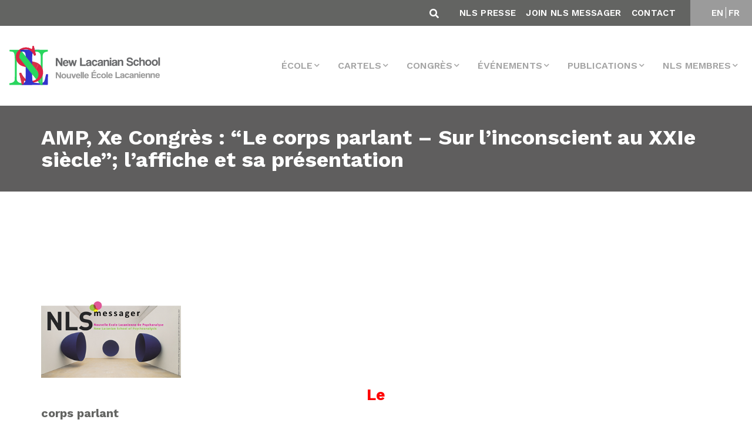

--- FILE ---
content_type: text/html; charset=UTF-8
request_url: https://www.amp-nls.org/fr/nls-messager/amp-xe-congres-le-corps-parlant-sur-linconscient-au-xxie-siecle-laffiche-et-sa-presentation/
body_size: 26862
content:
<!DOCTYPE html>
<html lang="fr-FR">

<head>
    <meta charset="UTF-8">
    <meta name="viewport" content="width=device-width, initial-scale=1.0">

    <!-- CSS -->
    <link rel="preload" href="https://www.amp-nls.org/wp-content/themes/nls/css/bootstrap-grid.min.css" data-rocket-async="style" as="style" onload="this.onload=null;this.rel='stylesheet'" onerror="this.removeAttribute('data-rocket-async')" >
    <link rel="preload" href="https://www.amp-nls.org/wp-content/themes/nls/css/bootstrap-reboot.min.css" data-rocket-async="style" as="style" onload="this.onload=null;this.rel='stylesheet'" onerror="this.removeAttribute('data-rocket-async')" >
    <link rel="preload" href="https://www.amp-nls.org/wp-content/themes/nls/css/bootstrap.min.css" data-rocket-async="style" as="style" onload="this.onload=null;this.rel='stylesheet'" onerror="this.removeAttribute('data-rocket-async')" >
    <link data-minify="1" rel="preload" href="https://www.amp-nls.org/wp-content/cache/min/1/wp-content/themes/nls/css/main.css?ver=1756367136" data-rocket-async="style" as="style" onload="this.onload=null;this.rel='stylesheet'" onerror="this.removeAttribute('data-rocket-async')" >
    <link rel="preload" href="https://www.amp-nls.org/wp-content/themes/nls/css/mobile.css" data-rocket-async="style" as="style" onload="this.onload=null;this.rel='stylesheet'" onerror="this.removeAttribute('data-rocket-async')" >
    <link data-minify="1" rel="preload" href="https://www.amp-nls.org/wp-content/cache/min/1/wp-content/themes/nls/css/custom.css?ver=1756367136" data-rocket-async="style" as="style" onload="this.onload=null;this.rel='stylesheet'" onerror="this.removeAttribute('data-rocket-async')" >


    <link data-minify="1" rel='preload' href='https://www.amp-nls.org/wp-content/cache/min/1/jquery.slick/1.6.0/slick.css?ver=1756367136' data-rocket-async="style" as="style" onload="this.onload=null;this.rel='stylesheet'" onerror="this.removeAttribute('data-rocket-async')" >
    <link data-minify="1" rel='preload' href='https://www.amp-nls.org/wp-content/cache/min/1/gh/kenwheeler/slick@1.7.1/slick/slick-theme.css?ver=1756367136' data-rocket-async="style" as="style" onload="this.onload=null;this.rel='stylesheet'" onerror="this.removeAttribute('data-rocket-async')" >
    <link data-minify="1" rel="preload" href="https://www.amp-nls.org/wp-content/cache/min/1/ajax/libs/font-awesome/5.15.4/css/all.min.css?ver=1764143395" data-rocket-async="style" as="style" onload="this.onload=null;this.rel='stylesheet'" onerror="this.removeAttribute('data-rocket-async')" >

    <link data-minify="1" href="https://www.amp-nls.org/wp-content/cache/min/1/aos@2.3.1/dist/aos.css?ver=1756367136" data-rocket-async="style" as="style" onload="this.onload=null;this.rel='stylesheet'" onerror="this.removeAttribute('data-rocket-async')"  rel="preload">

    <!-- JS -->
    <script src="https://kit.fontawesome.com/2da18adc9a.js" crossorigin="anonymous"></script>
    <script data-minify="1" src="https://www.amp-nls.org/wp-content/cache/min/1/ajax/libs/jquery/3.4.1/jquery.min.js?ver=1756367137" crossorigin="anonymous"></script>
    <script data-minify="1" src='https://www.amp-nls.org/wp-content/cache/min/1/jquery.slick/1.6.0/slick.min.js?ver=1756367137'></script>
    <!-- <script src="https://www.amp-nls.org/wp-content/themes/nls/js/bootstrap.bundle.min.js"></script> -->
    <script src="https://www.amp-nls.org/wp-content/themes/nls/js/bootstrap.min.js"></script>


    <script type='text/javascript' src='https://www.google.com/recaptcha/api.js?render=6LfLp68ZAAAAABmZStStlnkA77QgieWMHYIZgvJL&#038;ver=3.0' id='google-recaptcha-js'></script>


    <!-- FONTS -->
    

    <script data-minify="1" src="https://www.amp-nls.org/wp-content/cache/min/1/wp-content/themes/nls/js/custom.js?ver=1756367137" type="text/javascript"></script>

    <script data-minify="1" src="https://www.amp-nls.org/wp-content/cache/min/1/aos@2.3.1/dist/aos.js?ver=1756367137"></script>
    <meta name='robots' content='index, follow, max-image-preview:large, max-snippet:-1, max-video-preview:-1' />
	<style>img:is([sizes="auto" i], [sizes^="auto," i]) { contain-intrinsic-size: 3000px 1500px }</style>
	
<!-- Google Tag Manager for WordPress by gtm4wp.com -->
<script data-cfasync="false" data-pagespeed-no-defer>
	var gtm4wp_datalayer_name = "dataLayer";
	var dataLayer = dataLayer || [];
</script>
<!-- End Google Tag Manager for WordPress by gtm4wp.com -->
	<!-- This site is optimized with the Yoast SEO plugin v26.4 - https://yoast.com/wordpress/plugins/seo/ -->
	<title>AMP, Xe Congrès : &quot;Le corps parlant - Sur l&#039;inconscient au XXIe siècle&quot;; l&#039;affiche et sa présentation - AMP-NLS</title>
<link data-rocket-preload as="style" href="https://fonts.googleapis.com/css2?family=Work+Sans:wght@100;200;300;400;500;600;700;800;900&#038;display=swap" rel="preload">
<link href="https://fonts.googleapis.com/css2?family=Work+Sans:wght@100;200;300;400;500;600;700;800;900&#038;display=swap" media="print" onload="this.media=&#039;all&#039;" rel="stylesheet">
<noscript><link rel="stylesheet" href="https://fonts.googleapis.com/css2?family=Work+Sans:wght@100;200;300;400;500;600;700;800;900&#038;display=swap"></noscript>
<style id="rocket-critical-css">html{box-sizing:border-box;-ms-overflow-style:scrollbar}*,::after,::before{box-sizing:inherit}.container{width:100%;padding-right:15px;padding-left:15px;margin-right:auto;margin-left:auto}@media (min-width:576px){.container{max-width:540px}}@media (min-width:768px){.container{max-width:720px}}@media (min-width:992px){.container{max-width:960px}}@media (min-width:1200px){.container{max-width:1140px}}@media (min-width:576px){.container{max-width:540px}}@media (min-width:768px){.container{max-width:720px}}@media (min-width:992px){.container{max-width:960px}}@media (min-width:1200px){.container{max-width:1140px}}.row{display:-ms-flexbox;display:flex;-ms-flex-wrap:wrap;flex-wrap:wrap;margin-right:-15px;margin-left:-15px}.my-2{margin-top:.5rem!important}.my-2{margin-bottom:.5rem!important}.ml-auto{margin-left:auto!important}@media (min-width:576px){.my-sm-0{margin-top:0!important}.my-sm-0{margin-bottom:0!important}.mr-sm-2{margin-right:.5rem!important}}@media (min-width:992px){.my-lg-0{margin-top:0!important}.my-lg-0{margin-bottom:0!important}}*,::after,::before{box-sizing:border-box}html{font-family:sans-serif;line-height:1.15;-webkit-text-size-adjust:100%}header,main,nav,section{display:block}body{margin:0;font-family:-apple-system,BlinkMacSystemFont,"Segoe UI",Roboto,"Helvetica Neue",Arial,"Noto Sans",sans-serif,"Apple Color Emoji","Segoe UI Emoji","Segoe UI Symbol","Noto Color Emoji";font-size:1rem;font-weight:400;line-height:1.5;color:#212529;text-align:left;background-color:#fff}h1{margin-top:0;margin-bottom:.5rem}p{margin-top:0;margin-bottom:1rem}ul{margin-top:0;margin-bottom:1rem}ul ul{margin-bottom:0}strong{font-weight:bolder}a{color:#007bff;text-decoration:none;background-color:transparent}a:not([href]){color:inherit;text-decoration:none}img{vertical-align:middle;border-style:none}table{border-collapse:collapse}th{text-align:inherit}button{border-radius:0}button,input,textarea{margin:0;font-family:inherit;font-size:inherit;line-height:inherit}button,input{overflow:visible}button{text-transform:none}[type=button],[type=submit],button{-webkit-appearance:button}[type=button]::-moz-focus-inner,[type=submit]::-moz-focus-inner,button::-moz-focus-inner{padding:0;border-style:none}textarea{overflow:auto;resize:vertical}::-webkit-file-upload-button{font:inherit;-webkit-appearance:button}:root{--blue:#007bff;--indigo:#6610f2;--purple:#6f42c1;--pink:#e83e8c;--red:#dc3545;--orange:#fd7e14;--yellow:#ffc107;--green:#28a745;--teal:#20c997;--cyan:#17a2b8;--white:#fff;--gray:#6c757d;--gray-dark:#343a40;--primary:#007bff;--secondary:#6c757d;--success:#28a745;--info:#17a2b8;--warning:#ffc107;--danger:#dc3545;--light:#f8f9fa;--dark:#343a40;--breakpoint-xs:0;--breakpoint-sm:576px;--breakpoint-md:768px;--breakpoint-lg:992px;--breakpoint-xl:1200px;--font-family-sans-serif:-apple-system,BlinkMacSystemFont,"Segoe UI",Roboto,"Helvetica Neue",Arial,"Noto Sans",sans-serif,"Apple Color Emoji","Segoe UI Emoji","Segoe UI Symbol","Noto Color Emoji";--font-family-monospace:SFMono-Regular,Menlo,Monaco,Consolas,"Liberation Mono","Courier New",monospace}*,::after,::before{box-sizing:border-box}html{font-family:sans-serif;line-height:1.15;-webkit-text-size-adjust:100%}header,main,nav,section{display:block}body{margin:0;font-family:-apple-system,BlinkMacSystemFont,"Segoe UI",Roboto,"Helvetica Neue",Arial,"Noto Sans",sans-serif,"Apple Color Emoji","Segoe UI Emoji","Segoe UI Symbol","Noto Color Emoji";font-size:1rem;font-weight:400;line-height:1.5;color:#212529;text-align:left;background-color:#fff}h1{margin-top:0;margin-bottom:.5rem}p{margin-top:0;margin-bottom:1rem}ul{margin-top:0;margin-bottom:1rem}ul ul{margin-bottom:0}strong{font-weight:bolder}a{color:#007bff;text-decoration:none;background-color:transparent}a:not([href]){color:inherit;text-decoration:none}img{vertical-align:middle;border-style:none}table{border-collapse:collapse}th{text-align:inherit}button{border-radius:0}button,input,textarea{margin:0;font-family:inherit;font-size:inherit;line-height:inherit}button,input{overflow:visible}button{text-transform:none}[type=button],[type=submit],button{-webkit-appearance:button}[type=button]::-moz-focus-inner,[type=submit]::-moz-focus-inner,button::-moz-focus-inner{padding:0;border-style:none}textarea{overflow:auto;resize:vertical}::-webkit-file-upload-button{font:inherit;-webkit-appearance:button}h1{margin-bottom:.5rem;font-weight:500;line-height:1.2}h1{font-size:2.5rem}.container{width:100%;padding-right:15px;padding-left:15px;margin-right:auto;margin-left:auto}@media (min-width:576px){.container{max-width:540px}}@media (min-width:768px){.container{max-width:720px}}@media (min-width:992px){.container{max-width:960px}}@media (min-width:1200px){.container{max-width:1140px}}@media (min-width:576px){.container{max-width:540px}}@media (min-width:768px){.container{max-width:720px}}@media (min-width:992px){.container{max-width:960px}}@media (min-width:1200px){.container{max-width:1140px}}.row{display:-ms-flexbox;display:flex;-ms-flex-wrap:wrap;flex-wrap:wrap;margin-right:-15px;margin-left:-15px}.form-control{display:block;width:100%;height:calc(1.5em + .75rem + 2px);padding:.375rem .75rem;font-size:1rem;font-weight:400;line-height:1.5;color:#495057;background-color:#fff;background-clip:padding-box;border:1px solid #ced4da;border-radius:.25rem}.form-control::-ms-expand{background-color:transparent;border:0}.form-control:-moz-focusring{color:transparent;text-shadow:0 0 0 #495057}.form-control::-webkit-input-placeholder{color:#6c757d;opacity:1}.form-control::-moz-placeholder{color:#6c757d;opacity:1}.form-control:-ms-input-placeholder{color:#6c757d;opacity:1}.form-control::-ms-input-placeholder{color:#6c757d;opacity:1}.form-inline{display:-ms-flexbox;display:flex;-ms-flex-flow:row wrap;flex-flow:row wrap;-ms-flex-align:center;align-items:center}@media (min-width:576px){.form-inline .form-control{display:inline-block;width:auto;vertical-align:middle}}.btn{display:inline-block;font-weight:400;color:#212529;text-align:center;vertical-align:middle;background-color:transparent;border:1px solid transparent;padding:.375rem .75rem;font-size:1rem;line-height:1.5;border-radius:.25rem}.collapse:not(.show){display:none}.dropdown{position:relative}.dropdown-toggle{white-space:nowrap}.dropdown-toggle::after{display:inline-block;margin-left:.255em;vertical-align:.255em;content:"";border-top:.3em solid;border-right:.3em solid transparent;border-bottom:0;border-left:.3em solid transparent}.dropdown-menu{position:absolute;top:100%;left:0;z-index:1000;display:none;float:left;min-width:10rem;padding:.5rem 0;margin:.125rem 0 0;font-size:1rem;color:#212529;text-align:left;list-style:none;background-color:#fff;background-clip:padding-box;border:1px solid rgba(0,0,0,.15);border-radius:.25rem}.dropdown-item{display:block;width:100%;padding:.25rem 1.5rem;clear:both;font-weight:400;color:#212529;text-align:inherit;white-space:nowrap;background-color:transparent;border:0}.nav-link{display:block;padding:.5rem 1rem}.navbar{position:relative;display:-ms-flexbox;display:flex;-ms-flex-wrap:wrap;flex-wrap:wrap;-ms-flex-align:center;align-items:center;-ms-flex-pack:justify;justify-content:space-between;padding:.5rem 1rem}.navbar-brand{display:inline-block;padding-top:.3125rem;padding-bottom:.3125rem;margin-right:1rem;font-size:1.25rem;line-height:inherit;white-space:nowrap}.navbar-nav{display:-ms-flexbox;display:flex;-ms-flex-direction:column;flex-direction:column;padding-left:0;margin-bottom:0;list-style:none}.navbar-nav .nav-link{padding-right:0;padding-left:0}.navbar-nav .dropdown-menu{position:static;float:none}.navbar-collapse{-ms-flex-preferred-size:100%;flex-basis:100%;-ms-flex-positive:1;flex-grow:1;-ms-flex-align:center;align-items:center}.navbar-toggler{padding:.25rem .75rem;font-size:1.25rem;line-height:1;background-color:transparent;border:1px solid transparent;border-radius:.25rem}.navbar-toggler-icon{display:inline-block;width:1.5em;height:1.5em;vertical-align:middle;content:"";background:no-repeat center center;background-size:100% 100%}@media (min-width:1200px){.navbar-expand-xl{-ms-flex-flow:row nowrap;flex-flow:row nowrap;-ms-flex-pack:start;justify-content:flex-start}.navbar-expand-xl .navbar-nav{-ms-flex-direction:row;flex-direction:row}.navbar-expand-xl .navbar-nav .dropdown-menu{position:absolute}.navbar-expand-xl .navbar-nav .nav-link{padding-right:.5rem;padding-left:.5rem}.navbar-expand-xl .navbar-collapse{display:-ms-flexbox!important;display:flex!important;-ms-flex-preferred-size:auto;flex-basis:auto}.navbar-expand-xl .navbar-toggler{display:none}}.my-2{margin-top:.5rem!important}.my-2{margin-bottom:.5rem!important}.ml-auto{margin-left:auto!important}@media (min-width:576px){.my-sm-0{margin-top:0!important}.my-sm-0{margin-bottom:0!important}.mr-sm-2{margin-right:.5rem!important}}@media (min-width:992px){.my-lg-0{margin-top:0!important}.my-lg-0{margin-bottom:0!important}}Body{font-family:"Work Sans",sans-serif}Body h1{font-size:38px;text-rendering:optimizeLegibility;-webkit-font-smoothing:antialiased;color:#636462}Body p{color:#707070;font-family:Work Sans;font-style:normal;font-weight:500;font-size:21px;line-height:36px;text-rendering:optimizeLegibility;-webkit-font-smoothing:antialiased}header .dropdown-menu{border-radius:0px;margin:0;padding:0;left:auto;right:0}header .dropdown-menu .dropdown-item{border-bottom:1px solid #ccc;background:white;padding:.75rem 1.5rem;font-family:Work Sans;font-style:normal;font-weight:normal;font-size:14px;line-height:16px;text-transform:uppercase;color:#5F5E5E;text-rendering:optimizeLegibility;-webkit-font-smoothing:antialiased}header ul li{margin-left:15px}header ul li a{font-family:Work Sans;font-style:normal;font-weight:600;font-size:16px;line-height:19px;text-align:center;text-transform:uppercase;color:#A4A4A4;text-rendering:optimizeLegibility;-webkit-font-smoothing:antialiased}@media (min-width:1150px){.collapse:not(.show){display:none}}.title-single{background-color:#5F5E5E;padding:35px 0px;margin-bottom:67px}.title-single h1{font-family:Work Sans;font-style:normal;font-weight:bold;font-size:36px;line-height:38px;color:white;text-rendering:optimizeLegibility;-webkit-font-smoothing:antialiased;margin-bottom:0px}section.single p{color:#636462;font-family:Work Sans;font-style:normal;font-weight:500;font-size:20px;line-height:26px;text-rendering:optimizeLegibility;-webkit-font-smoothing:antialiased}section.single a{color:#1730C6;text-rendering:optimizeLegibility;-webkit-font-smoothing:antialiased}:focus{outline:none}@media (min-width:992px){.search-header.hidden-desktop{display:none}}section{display:block;position:relative;overflow:hidden}#mainmenu{background-color:#fff;border-bottom:1px solid #ebebeb}.top-menu{background-color:#636462;position:relative}.widget-top ul li a{font-family:Work Sans;font-style:normal;color:white;font-weight:600;font-size:15px;line-height:18px;text-align:center;letter-spacing:0.321429px;text-transform:uppercase;text-decoration:none}.widget.widget-top ul{margin-top:15px;margin:10px 0}.widget.widget-top.widget_polylang ul{padding:0;list-style:none}header ul li{margin-left:15px;display:inline-block}li.lang-item.lang-item-5.lang-item-fr::before{content:"";border-left:1px solid #fff;padding-right:4px}.search-header{position:absolute;right:57vh;bottom:8px}.btn:not(:disabled):not(.disabled){margin-right:10px}.fa-search::before{content:"\f002";color:white}.widget.widget-top.widget_nav_menu{width:90%;text-align:right;margin-left:auto;padding-right:25px}.widget.widget-top.widget_polylang{width:10%;text-align:center;background:#9b9b9b;margin-left:auto}.dropdown-menu li{border-bottom:1px solid #ccc;margin-left:0;width:100%}.dropdown-menu li:last-child{border-bottom:none}header .dropdown-menu .dropdown-item{border-bottom:none}.top-container{width:100%;display:block;overflow:hidden}.search-header{position:relative;width:auto;float:right;right:auto;bottom:auto;padding-top:5px}.widget.widget-top.widget_nav_menu{width:auto;text-align:right;float:right}.widget.widget-top.widget_nav_menu ul{padding:0}.widget.widget-top.widget_nav_menu ul li{margin-left:12px}.widget.widget-top.widget_polylang{width:auto;text-align:center;background:#9b9b9b;margin-left:auto;float:right;min-width:105px}span.navbar-toggler-icon::before{-webkit-font-smoothing:antialiased;font-variant:normal;text-rendering:auto;line-height:1;font-family:"Font Awesome 5 Free";content:"\f0c9";display:inline-block;padding-right:3px;vertical-align:middle;font-weight:900;color:#636462}.dropdown-toggle::after{display:inline-block;margin-left:3px;vertical-align:2px;content:"\f078";border-top:0;border-right:0;border-bottom:0;border-left:0;-webkit-font-smoothing:antialiased;font-variant:normal;text-rendering:auto;line-height:0;font-family:"Font Awesome 5 Free";font-size:10px}.site-main{width:100%;padding:0%;padding-bottom:67px}.lang-item.lang-item-5.lang-item-fr{margin-left:0}#search-inmenu .form-control{height:20px;padding:0.375rem 0.75rem;font-size:1rem;font-weight:400;line-height:1.5;color:white;background-color:transparent;border:none;background-clip:padding-box;border-bottom:1px solid #ced4da;border-radius:0}.navbar.navbar-expand-xl img{max-width:260px}.grecaptcha-badge{display:none!important}.lang-item.lang-item-5.lang-item-fr{margin-left:-2px}@media (max-width:1200px){.navbar-collapse .navbar-nav .nav-link{padding-right:0;padding-left:0;text-align:left}.navbar-collapse .dropdown-menu li{border:none}.dropdown-menu{border:none}}@media (max-width:767px){#search-inmenu .form-control{height:auto;color:#717171}#polylang-2,#nav_menu-2{width:100%;padding:0px}.search-header.hidden-mobile{display:none}.fa-search::before{color:#717171}.btn:not(:disabled):not(.disabled){margin-right:0}.site-main{width:100%;padding:5%}.navbar-brand img{width:200px}.widget.widget-top.widget_nav_menu{width:auto;text-align:left;float:none;margin-top:-10px}.search-header{width:100%}.form-control{width:85%}.title-single h1{margin-left:5%}}section.single{min-height:73vh}ul.dropdown-menu ul.dropdown-menu{margin-left:17px;display:block;position:relative!important;border:none}ul.dropdown-menu ul.dropdown-menu li{border:none}body.single-nls-messager .site-main img{max-width:100%!important;height:auto!important}@font-face{font-family:"FontAwesome";src:url(https://www.amp-nls.org/wp-content/plugins/ultimate-member/assets/font/fontawesome-webfont.eot?v=4.2.0);src:url(https://www.amp-nls.org/wp-content/plugins/ultimate-member/assets/font/fontawesome-webfont.eot?v=4.2.0#iefix) format("embedded-opentype"),url(https://www.amp-nls.org/wp-content/plugins/ultimate-member/assets/font/fontawesome-webfont.woff?v=4.2.0) format("woff"),url(https://www.amp-nls.org/wp-content/plugins/ultimate-member/assets/font/fontawesome-webfont.ttf?v=4.2.0) format("truetype"),url(https://www.amp-nls.org/wp-content/plugins/ultimate-member/assets/font/fontawesome-webfont.svg?v=4.2.0#fontawesomeregular) format("svg");font-display:swap;font-weight:normal;font-style:normal}[class^="um-faicon-"]:before{font-family:"FontAwesome"!important;font-style:normal!important;font-weight:normal!important;font-variant:normal!important;text-transform:none!important;speak:none;line-height:1;-webkit-font-smoothing:antialiased;-moz-osx-font-smoothing:grayscale}.um-faicon-times:before{content:"\f00d"}.um-modal-close{display:block;position:fixed;right:0;top:0;font-size:24px;text-decoration:none!important;color:#fff!important;padding:0 10px}.um-modal-body{min-height:3px;padding:20px;box-sizing:border-box;width:100%;background:#fff;-moz-border-radius:0 0 3px 3px;-webkit-border-radius:0 0 3px 3px;border-radius:0 0 3px 3px}.um-modal-body.photo{-moz-border-radius:3px;-webkit-border-radius:3px;border-radius:3px;box-shadow:0px 0px 0px 1px rgba(0,0,0,0.1),0px 0px 0px 1px rgba(255,255,255,0.12) inset;background:#888;padding:0}</style>
	<link rel="canonical" href="https://www.amp-nls.org/fr/nls-messager/amp-xe-congres-le-corps-parlant-sur-linconscient-au-xxie-siecle-laffiche-et-sa-presentation/" />
	<meta property="og:locale" content="fr_FR" />
	<meta property="og:type" content="article" />
	<meta property="og:title" content="AMP, Xe Congrès : &quot;Le corps parlant - Sur l&#039;inconscient au XXIe siècle&quot;; l&#039;affiche et sa présentation - AMP-NLS" />
	<meta property="og:description" content="Le corps parlant Sur l’inconscient au XXIe siècle Xe Congrès de l’Association Mondiale de Psychanalyse   Présentation du Congrès et de l’affiche par son Directeur Marcus André Vieira Notre corps [&hellip;]" />
	<meta property="og:url" content="https://www.amp-nls.org/fr/nls-messager/amp-xe-congres-le-corps-parlant-sur-linconscient-au-xxie-siecle-laffiche-et-sa-presentation/" />
	<meta property="og:site_name" content="AMP-NLS" />
	<meta property="og:image" content="https://amp-nls.org/nlsmessager/2014/1301/image2.jpg" />
	<meta name="twitter:card" content="summary_large_image" />
	<meta name="twitter:label1" content="Durée de lecture estimée" />
	<meta name="twitter:data1" content="10 minutes" />
	<script type="application/ld+json" class="yoast-schema-graph">{"@context":"https://schema.org","@graph":[{"@type":"WebPage","@id":"https://www.amp-nls.org/fr/nls-messager/amp-xe-congres-le-corps-parlant-sur-linconscient-au-xxie-siecle-laffiche-et-sa-presentation/","url":"https://www.amp-nls.org/fr/nls-messager/amp-xe-congres-le-corps-parlant-sur-linconscient-au-xxie-siecle-laffiche-et-sa-presentation/","name":"AMP, Xe Congrès : \"Le corps parlant - Sur l'inconscient au XXIe siècle\"; l'affiche et sa présentation - AMP-NLS","isPartOf":{"@id":"https://www.amp-nls.org/fr/home-francais/#website"},"primaryImageOfPage":{"@id":"https://www.amp-nls.org/fr/nls-messager/amp-xe-congres-le-corps-parlant-sur-linconscient-au-xxie-siecle-laffiche-et-sa-presentation/#primaryimage"},"image":{"@id":"https://www.amp-nls.org/fr/nls-messager/amp-xe-congres-le-corps-parlant-sur-linconscient-au-xxie-siecle-laffiche-et-sa-presentation/#primaryimage"},"thumbnailUrl":"https://amp-nls.org/nlsmessager/2014/1301/image2.jpg","datePublished":"2015-01-02T00:00:00+00:00","breadcrumb":{"@id":"https://www.amp-nls.org/fr/nls-messager/amp-xe-congres-le-corps-parlant-sur-linconscient-au-xxie-siecle-laffiche-et-sa-presentation/#breadcrumb"},"inLanguage":"fr-FR","potentialAction":[{"@type":"ReadAction","target":["https://www.amp-nls.org/fr/nls-messager/amp-xe-congres-le-corps-parlant-sur-linconscient-au-xxie-siecle-laffiche-et-sa-presentation/"]}]},{"@type":"ImageObject","inLanguage":"fr-FR","@id":"https://www.amp-nls.org/fr/nls-messager/amp-xe-congres-le-corps-parlant-sur-linconscient-au-xxie-siecle-laffiche-et-sa-presentation/#primaryimage","url":"https://amp-nls.org/nlsmessager/2014/1301/image2.jpg","contentUrl":"https://amp-nls.org/nlsmessager/2014/1301/image2.jpg"},{"@type":"BreadcrumbList","@id":"https://www.amp-nls.org/fr/nls-messager/amp-xe-congres-le-corps-parlant-sur-linconscient-au-xxie-siecle-laffiche-et-sa-presentation/#breadcrumb","itemListElement":[{"@type":"ListItem","position":1,"name":"Home","item":"https://www.amp-nls.org/fr/home-francais/"},{"@type":"ListItem","position":2,"name":"NLS Messagers","item":"https://www.amp-nls.org/fr/nls-messager/"},{"@type":"ListItem","position":3,"name":"AMP, Xe Congrès : &#8220;Le corps parlant &#8211; Sur l&#8217;inconscient au XXIe siècle&#8221;; l&#8217;affiche et sa présentation"}]},{"@type":"WebSite","@id":"https://www.amp-nls.org/fr/home-francais/#website","url":"https://www.amp-nls.org/fr/home-francais/","name":"AMP-NLS","description":"NLS Site","publisher":{"@id":"https://www.amp-nls.org/fr/home-francais/#organization"},"potentialAction":[{"@type":"SearchAction","target":{"@type":"EntryPoint","urlTemplate":"https://www.amp-nls.org/fr/home-francais/?s={search_term_string}"},"query-input":{"@type":"PropertyValueSpecification","valueRequired":true,"valueName":"search_term_string"}}],"inLanguage":"fr-FR"},{"@type":"Organization","@id":"https://www.amp-nls.org/fr/home-francais/#organization","name":"AMP-NLS","url":"https://www.amp-nls.org/fr/home-francais/","logo":{"@type":"ImageObject","inLanguage":"fr-FR","@id":"https://www.amp-nls.org/fr/home-francais/#/schema/logo/image/","url":"https://www.amp-nls.org/wp-content/uploads/2020/06/logo-menu.png","contentUrl":"https://www.amp-nls.org/wp-content/uploads/2020/06/logo-menu.png","width":411,"height":114,"caption":"AMP-NLS"},"image":{"@id":"https://www.amp-nls.org/fr/home-francais/#/schema/logo/image/"}}]}</script>
	<!-- / Yoast SEO plugin. -->


<link rel='dns-prefetch' href='//www.amp-nls.org' />
<link href='https://fonts.gstatic.com' crossorigin rel='preconnect' />
<link rel="alternate" type="application/rss+xml" title="AMP-NLS &raquo; AMP, Xe Congrès : &#8220;Le corps parlant &#8211; Sur l&#8217;inconscient au XXIe siècle&#8221;; l&#8217;affiche et sa présentation Flux des commentaires" href="https://www.amp-nls.org/fr/nls-messager/amp-xe-congres-le-corps-parlant-sur-linconscient-au-xxie-siecle-laffiche-et-sa-presentation/feed/" />
<style id='wp-emoji-styles-inline-css' type='text/css'>

	img.wp-smiley, img.emoji {
		display: inline !important;
		border: none !important;
		box-shadow: none !important;
		height: 1em !important;
		width: 1em !important;
		margin: 0 0.07em !important;
		vertical-align: -0.1em !important;
		background: none !important;
		padding: 0 !important;
	}
</style>
<link rel='preload'  href='https://www.amp-nls.org/wp-includes/css/dist/block-library/style.min.css?ver=6.8.3' data-rocket-async="style" as="style" onload="this.onload=null;this.rel='stylesheet'" onerror="this.removeAttribute('data-rocket-async')"  type='text/css' media='all' />
<style id='classic-theme-styles-inline-css' type='text/css'>
/*! This file is auto-generated */
.wp-block-button__link{color:#fff;background-color:#32373c;border-radius:9999px;box-shadow:none;text-decoration:none;padding:calc(.667em + 2px) calc(1.333em + 2px);font-size:1.125em}.wp-block-file__button{background:#32373c;color:#fff;text-decoration:none}
</style>
<style id='safe-svg-svg-icon-style-inline-css' type='text/css'>
.safe-svg-cover{text-align:center}.safe-svg-cover .safe-svg-inside{display:inline-block;max-width:100%}.safe-svg-cover svg{fill:currentColor;height:100%;max-height:100%;max-width:100%;width:100%}

</style>
<style id='pdfemb-pdf-embedder-viewer-style-inline-css' type='text/css'>
.wp-block-pdfemb-pdf-embedder-viewer{max-width:none}

</style>
<link rel='preload'  href='https://www.amp-nls.org/wp-content/plugins/embed-any-document/css/embed-public.min.css?ver=2.7.8' data-rocket-async="style" as="style" onload="this.onload=null;this.rel='stylesheet'" onerror="this.removeAttribute('data-rocket-async')"  type='text/css' media='all' />
<style id='global-styles-inline-css' type='text/css'>
:root{--wp--preset--aspect-ratio--square: 1;--wp--preset--aspect-ratio--4-3: 4/3;--wp--preset--aspect-ratio--3-4: 3/4;--wp--preset--aspect-ratio--3-2: 3/2;--wp--preset--aspect-ratio--2-3: 2/3;--wp--preset--aspect-ratio--16-9: 16/9;--wp--preset--aspect-ratio--9-16: 9/16;--wp--preset--color--black: #000000;--wp--preset--color--cyan-bluish-gray: #abb8c3;--wp--preset--color--white: #ffffff;--wp--preset--color--pale-pink: #f78da7;--wp--preset--color--vivid-red: #cf2e2e;--wp--preset--color--luminous-vivid-orange: #ff6900;--wp--preset--color--luminous-vivid-amber: #fcb900;--wp--preset--color--light-green-cyan: #7bdcb5;--wp--preset--color--vivid-green-cyan: #00d084;--wp--preset--color--pale-cyan-blue: #8ed1fc;--wp--preset--color--vivid-cyan-blue: #0693e3;--wp--preset--color--vivid-purple: #9b51e0;--wp--preset--gradient--vivid-cyan-blue-to-vivid-purple: linear-gradient(135deg,rgba(6,147,227,1) 0%,rgb(155,81,224) 100%);--wp--preset--gradient--light-green-cyan-to-vivid-green-cyan: linear-gradient(135deg,rgb(122,220,180) 0%,rgb(0,208,130) 100%);--wp--preset--gradient--luminous-vivid-amber-to-luminous-vivid-orange: linear-gradient(135deg,rgba(252,185,0,1) 0%,rgba(255,105,0,1) 100%);--wp--preset--gradient--luminous-vivid-orange-to-vivid-red: linear-gradient(135deg,rgba(255,105,0,1) 0%,rgb(207,46,46) 100%);--wp--preset--gradient--very-light-gray-to-cyan-bluish-gray: linear-gradient(135deg,rgb(238,238,238) 0%,rgb(169,184,195) 100%);--wp--preset--gradient--cool-to-warm-spectrum: linear-gradient(135deg,rgb(74,234,220) 0%,rgb(151,120,209) 20%,rgb(207,42,186) 40%,rgb(238,44,130) 60%,rgb(251,105,98) 80%,rgb(254,248,76) 100%);--wp--preset--gradient--blush-light-purple: linear-gradient(135deg,rgb(255,206,236) 0%,rgb(152,150,240) 100%);--wp--preset--gradient--blush-bordeaux: linear-gradient(135deg,rgb(254,205,165) 0%,rgb(254,45,45) 50%,rgb(107,0,62) 100%);--wp--preset--gradient--luminous-dusk: linear-gradient(135deg,rgb(255,203,112) 0%,rgb(199,81,192) 50%,rgb(65,88,208) 100%);--wp--preset--gradient--pale-ocean: linear-gradient(135deg,rgb(255,245,203) 0%,rgb(182,227,212) 50%,rgb(51,167,181) 100%);--wp--preset--gradient--electric-grass: linear-gradient(135deg,rgb(202,248,128) 0%,rgb(113,206,126) 100%);--wp--preset--gradient--midnight: linear-gradient(135deg,rgb(2,3,129) 0%,rgb(40,116,252) 100%);--wp--preset--font-size--small: 13px;--wp--preset--font-size--medium: 20px;--wp--preset--font-size--large: 36px;--wp--preset--font-size--x-large: 42px;--wp--preset--spacing--20: 0.44rem;--wp--preset--spacing--30: 0.67rem;--wp--preset--spacing--40: 1rem;--wp--preset--spacing--50: 1.5rem;--wp--preset--spacing--60: 2.25rem;--wp--preset--spacing--70: 3.38rem;--wp--preset--spacing--80: 5.06rem;--wp--preset--shadow--natural: 6px 6px 9px rgba(0, 0, 0, 0.2);--wp--preset--shadow--deep: 12px 12px 50px rgba(0, 0, 0, 0.4);--wp--preset--shadow--sharp: 6px 6px 0px rgba(0, 0, 0, 0.2);--wp--preset--shadow--outlined: 6px 6px 0px -3px rgba(255, 255, 255, 1), 6px 6px rgba(0, 0, 0, 1);--wp--preset--shadow--crisp: 6px 6px 0px rgba(0, 0, 0, 1);}:where(.is-layout-flex){gap: 0.5em;}:where(.is-layout-grid){gap: 0.5em;}body .is-layout-flex{display: flex;}.is-layout-flex{flex-wrap: wrap;align-items: center;}.is-layout-flex > :is(*, div){margin: 0;}body .is-layout-grid{display: grid;}.is-layout-grid > :is(*, div){margin: 0;}:where(.wp-block-columns.is-layout-flex){gap: 2em;}:where(.wp-block-columns.is-layout-grid){gap: 2em;}:where(.wp-block-post-template.is-layout-flex){gap: 1.25em;}:where(.wp-block-post-template.is-layout-grid){gap: 1.25em;}.has-black-color{color: var(--wp--preset--color--black) !important;}.has-cyan-bluish-gray-color{color: var(--wp--preset--color--cyan-bluish-gray) !important;}.has-white-color{color: var(--wp--preset--color--white) !important;}.has-pale-pink-color{color: var(--wp--preset--color--pale-pink) !important;}.has-vivid-red-color{color: var(--wp--preset--color--vivid-red) !important;}.has-luminous-vivid-orange-color{color: var(--wp--preset--color--luminous-vivid-orange) !important;}.has-luminous-vivid-amber-color{color: var(--wp--preset--color--luminous-vivid-amber) !important;}.has-light-green-cyan-color{color: var(--wp--preset--color--light-green-cyan) !important;}.has-vivid-green-cyan-color{color: var(--wp--preset--color--vivid-green-cyan) !important;}.has-pale-cyan-blue-color{color: var(--wp--preset--color--pale-cyan-blue) !important;}.has-vivid-cyan-blue-color{color: var(--wp--preset--color--vivid-cyan-blue) !important;}.has-vivid-purple-color{color: var(--wp--preset--color--vivid-purple) !important;}.has-black-background-color{background-color: var(--wp--preset--color--black) !important;}.has-cyan-bluish-gray-background-color{background-color: var(--wp--preset--color--cyan-bluish-gray) !important;}.has-white-background-color{background-color: var(--wp--preset--color--white) !important;}.has-pale-pink-background-color{background-color: var(--wp--preset--color--pale-pink) !important;}.has-vivid-red-background-color{background-color: var(--wp--preset--color--vivid-red) !important;}.has-luminous-vivid-orange-background-color{background-color: var(--wp--preset--color--luminous-vivid-orange) !important;}.has-luminous-vivid-amber-background-color{background-color: var(--wp--preset--color--luminous-vivid-amber) !important;}.has-light-green-cyan-background-color{background-color: var(--wp--preset--color--light-green-cyan) !important;}.has-vivid-green-cyan-background-color{background-color: var(--wp--preset--color--vivid-green-cyan) !important;}.has-pale-cyan-blue-background-color{background-color: var(--wp--preset--color--pale-cyan-blue) !important;}.has-vivid-cyan-blue-background-color{background-color: var(--wp--preset--color--vivid-cyan-blue) !important;}.has-vivid-purple-background-color{background-color: var(--wp--preset--color--vivid-purple) !important;}.has-black-border-color{border-color: var(--wp--preset--color--black) !important;}.has-cyan-bluish-gray-border-color{border-color: var(--wp--preset--color--cyan-bluish-gray) !important;}.has-white-border-color{border-color: var(--wp--preset--color--white) !important;}.has-pale-pink-border-color{border-color: var(--wp--preset--color--pale-pink) !important;}.has-vivid-red-border-color{border-color: var(--wp--preset--color--vivid-red) !important;}.has-luminous-vivid-orange-border-color{border-color: var(--wp--preset--color--luminous-vivid-orange) !important;}.has-luminous-vivid-amber-border-color{border-color: var(--wp--preset--color--luminous-vivid-amber) !important;}.has-light-green-cyan-border-color{border-color: var(--wp--preset--color--light-green-cyan) !important;}.has-vivid-green-cyan-border-color{border-color: var(--wp--preset--color--vivid-green-cyan) !important;}.has-pale-cyan-blue-border-color{border-color: var(--wp--preset--color--pale-cyan-blue) !important;}.has-vivid-cyan-blue-border-color{border-color: var(--wp--preset--color--vivid-cyan-blue) !important;}.has-vivid-purple-border-color{border-color: var(--wp--preset--color--vivid-purple) !important;}.has-vivid-cyan-blue-to-vivid-purple-gradient-background{background: var(--wp--preset--gradient--vivid-cyan-blue-to-vivid-purple) !important;}.has-light-green-cyan-to-vivid-green-cyan-gradient-background{background: var(--wp--preset--gradient--light-green-cyan-to-vivid-green-cyan) !important;}.has-luminous-vivid-amber-to-luminous-vivid-orange-gradient-background{background: var(--wp--preset--gradient--luminous-vivid-amber-to-luminous-vivid-orange) !important;}.has-luminous-vivid-orange-to-vivid-red-gradient-background{background: var(--wp--preset--gradient--luminous-vivid-orange-to-vivid-red) !important;}.has-very-light-gray-to-cyan-bluish-gray-gradient-background{background: var(--wp--preset--gradient--very-light-gray-to-cyan-bluish-gray) !important;}.has-cool-to-warm-spectrum-gradient-background{background: var(--wp--preset--gradient--cool-to-warm-spectrum) !important;}.has-blush-light-purple-gradient-background{background: var(--wp--preset--gradient--blush-light-purple) !important;}.has-blush-bordeaux-gradient-background{background: var(--wp--preset--gradient--blush-bordeaux) !important;}.has-luminous-dusk-gradient-background{background: var(--wp--preset--gradient--luminous-dusk) !important;}.has-pale-ocean-gradient-background{background: var(--wp--preset--gradient--pale-ocean) !important;}.has-electric-grass-gradient-background{background: var(--wp--preset--gradient--electric-grass) !important;}.has-midnight-gradient-background{background: var(--wp--preset--gradient--midnight) !important;}.has-small-font-size{font-size: var(--wp--preset--font-size--small) !important;}.has-medium-font-size{font-size: var(--wp--preset--font-size--medium) !important;}.has-large-font-size{font-size: var(--wp--preset--font-size--large) !important;}.has-x-large-font-size{font-size: var(--wp--preset--font-size--x-large) !important;}
:where(.wp-block-post-template.is-layout-flex){gap: 1.25em;}:where(.wp-block-post-template.is-layout-grid){gap: 1.25em;}
:where(.wp-block-columns.is-layout-flex){gap: 2em;}:where(.wp-block-columns.is-layout-grid){gap: 2em;}
:root :where(.wp-block-pullquote){font-size: 1.5em;line-height: 1.6;}
</style>
<link data-minify="1" rel='preload'  href='https://www.amp-nls.org/wp-content/cache/min/1/wp-content/themes/nls/dist/index.css?ver=1756367136' data-rocket-async="style" as="style" onload="this.onload=null;this.rel='stylesheet'" onerror="this.removeAttribute('data-rocket-async')"  type='text/css' media='all' />
<link rel='preload'  href='https://www.amp-nls.org/wp-content/plugins/ultimate-member/assets/css/um-modal.min.css?ver=2.10.6' data-rocket-async="style" as="style" onload="this.onload=null;this.rel='stylesheet'" onerror="this.removeAttribute('data-rocket-async')"  type='text/css' media='all' />
<link rel='preload'  href='https://www.amp-nls.org/wp-content/plugins/ultimate-member/assets/libs/jquery-ui/jquery-ui.min.css?ver=1.13.2' data-rocket-async="style" as="style" onload="this.onload=null;this.rel='stylesheet'" onerror="this.removeAttribute('data-rocket-async')"  type='text/css' media='all' />
<link rel='preload'  href='https://www.amp-nls.org/wp-content/plugins/ultimate-member/assets/libs/tipsy/tipsy.min.css?ver=1.0.0a' data-rocket-async="style" as="style" onload="this.onload=null;this.rel='stylesheet'" onerror="this.removeAttribute('data-rocket-async')"  type='text/css' media='all' />
<link data-minify="1" rel='preload'  href='https://www.amp-nls.org/wp-content/cache/min/1/wp-content/plugins/ultimate-member/assets/libs/raty/um-raty.min.css?ver=1756367136' data-rocket-async="style" as="style" onload="this.onload=null;this.rel='stylesheet'" onerror="this.removeAttribute('data-rocket-async')"  type='text/css' media='all' />
<link rel='preload'  href='https://www.amp-nls.org/wp-content/plugins/ultimate-member/assets/libs/select2/select2.min.css?ver=4.0.13' data-rocket-async="style" as="style" onload="this.onload=null;this.rel='stylesheet'" onerror="this.removeAttribute('data-rocket-async')"  type='text/css' media='all' />
<link rel='preload'  href='https://www.amp-nls.org/wp-content/plugins/ultimate-member/assets/css/um-fileupload.min.css?ver=2.10.6' data-rocket-async="style" as="style" onload="this.onload=null;this.rel='stylesheet'" onerror="this.removeAttribute('data-rocket-async')"  type='text/css' media='all' />
<link rel='preload'  href='https://www.amp-nls.org/wp-content/plugins/ultimate-member/assets/libs/um-confirm/um-confirm.min.css?ver=1.0' data-rocket-async="style" as="style" onload="this.onload=null;this.rel='stylesheet'" onerror="this.removeAttribute('data-rocket-async')"  type='text/css' media='all' />
<link rel='preload'  href='https://www.amp-nls.org/wp-content/plugins/ultimate-member/assets/libs/pickadate/default.min.css?ver=3.6.2' data-rocket-async="style" as="style" onload="this.onload=null;this.rel='stylesheet'" onerror="this.removeAttribute('data-rocket-async')"  type='text/css' media='all' />
<link rel='preload'  href='https://www.amp-nls.org/wp-content/plugins/ultimate-member/assets/libs/pickadate/default.date.min.css?ver=3.6.2' data-rocket-async="style" as="style" onload="this.onload=null;this.rel='stylesheet'" onerror="this.removeAttribute('data-rocket-async')"  type='text/css' media='all' />
<link rel='preload'  href='https://www.amp-nls.org/wp-content/plugins/ultimate-member/assets/libs/pickadate/default.time.min.css?ver=3.6.2' data-rocket-async="style" as="style" onload="this.onload=null;this.rel='stylesheet'" onerror="this.removeAttribute('data-rocket-async')"  type='text/css' media='all' />
<link data-minify="1" rel='preload'  href='https://www.amp-nls.org/wp-content/cache/min/1/wp-content/plugins/ultimate-member/assets/libs/legacy/fonticons/fonticons-ii.min.css?ver=1756367136' data-rocket-async="style" as="style" onload="this.onload=null;this.rel='stylesheet'" onerror="this.removeAttribute('data-rocket-async')"  type='text/css' media='all' />
<link data-minify="1" rel='preload'  href='https://www.amp-nls.org/wp-content/cache/min/1/wp-content/plugins/ultimate-member/assets/libs/legacy/fonticons/fonticons-fa.min.css?ver=1756367136' data-rocket-async="style" as="style" onload="this.onload=null;this.rel='stylesheet'" onerror="this.removeAttribute('data-rocket-async')"  type='text/css' media='all' />
<link data-minify="1" rel='preload'  href='https://www.amp-nls.org/wp-content/cache/min/1/wp-content/plugins/ultimate-member/assets/css/um-fontawesome.min.css?ver=1756367136' data-rocket-async="style" as="style" onload="this.onload=null;this.rel='stylesheet'" onerror="this.removeAttribute('data-rocket-async')"  type='text/css' media='all' />
<link rel='preload'  href='https://www.amp-nls.org/wp-content/plugins/ultimate-member/assets/css/common.min.css?ver=2.10.6' data-rocket-async="style" as="style" onload="this.onload=null;this.rel='stylesheet'" onerror="this.removeAttribute('data-rocket-async')"  type='text/css' media='all' />
<link rel='preload'  href='https://www.amp-nls.org/wp-content/plugins/ultimate-member/assets/css/um-responsive.min.css?ver=2.10.6' data-rocket-async="style" as="style" onload="this.onload=null;this.rel='stylesheet'" onerror="this.removeAttribute('data-rocket-async')"  type='text/css' media='all' />
<link rel='preload'  href='https://www.amp-nls.org/wp-content/plugins/ultimate-member/assets/css/um-styles.min.css?ver=2.10.6' data-rocket-async="style" as="style" onload="this.onload=null;this.rel='stylesheet'" onerror="this.removeAttribute('data-rocket-async')"  type='text/css' media='all' />
<link rel='preload'  href='https://www.amp-nls.org/wp-content/plugins/ultimate-member/assets/libs/cropper/cropper.min.css?ver=1.6.1' data-rocket-async="style" as="style" onload="this.onload=null;this.rel='stylesheet'" onerror="this.removeAttribute('data-rocket-async')"  type='text/css' media='all' />
<link rel='preload'  href='https://www.amp-nls.org/wp-content/plugins/ultimate-member/assets/css/um-profile.min.css?ver=2.10.6' data-rocket-async="style" as="style" onload="this.onload=null;this.rel='stylesheet'" onerror="this.removeAttribute('data-rocket-async')"  type='text/css' media='all' />
<link rel='preload'  href='https://www.amp-nls.org/wp-content/plugins/ultimate-member/assets/css/um-account.min.css?ver=2.10.6' data-rocket-async="style" as="style" onload="this.onload=null;this.rel='stylesheet'" onerror="this.removeAttribute('data-rocket-async')"  type='text/css' media='all' />
<link rel='preload'  href='https://www.amp-nls.org/wp-content/plugins/ultimate-member/assets/css/um-misc.min.css?ver=2.10.6' data-rocket-async="style" as="style" onload="this.onload=null;this.rel='stylesheet'" onerror="this.removeAttribute('data-rocket-async')"  type='text/css' media='all' />
<link rel='preload'  href='https://www.amp-nls.org/wp-content/plugins/ultimate-member/assets/css/um-old-default.min.css?ver=2.10.6' data-rocket-async="style" as="style" onload="this.onload=null;this.rel='stylesheet'" onerror="this.removeAttribute('data-rocket-async')"  type='text/css' media='all' />
<script type="text/javascript" src="https://www.amp-nls.org/wp-includes/js/jquery/jquery.min.js?ver=3.7.1" id="jquery-core-js"></script>
<script type="text/javascript" src="https://www.amp-nls.org/wp-includes/js/jquery/jquery-migrate.min.js?ver=3.4.1" id="jquery-migrate-js"></script>
<script type="text/javascript" src="https://www.amp-nls.org/wp-content/plugins/ultimate-member/assets/js/um-gdpr.min.js?ver=2.10.6" id="um-gdpr-js"></script>
<link rel="https://api.w.org/" href="https://www.amp-nls.org/wp-json/" /><link rel="EditURI" type="application/rsd+xml" title="RSD" href="https://www.amp-nls.org/xmlrpc.php?rsd" />
<meta name="generator" content="WordPress 6.8.3" />
<link rel='shortlink' href='https://www.amp-nls.org/?p=95062' />
<link rel="alternate" title="oEmbed (JSON)" type="application/json+oembed" href="https://www.amp-nls.org/wp-json/oembed/1.0/embed?url=https%3A%2F%2Fwww.amp-nls.org%2Ffr%2Fnls-messager%2Famp-xe-congres-le-corps-parlant-sur-linconscient-au-xxie-siecle-laffiche-et-sa-presentation%2F&#038;lang=fr" />
<link rel="alternate" title="oEmbed (XML)" type="text/xml+oembed" href="https://www.amp-nls.org/wp-json/oembed/1.0/embed?url=https%3A%2F%2Fwww.amp-nls.org%2Ffr%2Fnls-messager%2Famp-xe-congres-le-corps-parlant-sur-linconscient-au-xxie-siecle-laffiche-et-sa-presentation%2F&#038;format=xml&#038;lang=fr" />
<meta name="tec-api-version" content="v1"><meta name="tec-api-origin" content="https://www.amp-nls.org"><link rel="alternate" href="https://www.amp-nls.org/wp-json/tribe/events/v1/" />
<!-- Google Tag Manager for WordPress by gtm4wp.com -->
<!-- GTM Container placement set to automatic -->
<script data-cfasync="false" data-pagespeed-no-defer type="text/javascript">
	var dataLayer_content = {"pagePostType":"nls-messager","pagePostType2":"single-nls-messager","pagePostAuthor":"NLS ADMIN ADMIN last name1"};
	dataLayer.push( dataLayer_content );
</script>
<script data-cfasync="false" data-pagespeed-no-defer type="text/javascript">
(function(w,d,s,l,i){w[l]=w[l]||[];w[l].push({'gtm.start':
new Date().getTime(),event:'gtm.js'});var f=d.getElementsByTagName(s)[0],
j=d.createElement(s),dl=l!='dataLayer'?'&l='+l:'';j.async=true;j.src=
'//www.googletagmanager.com/gtm.js?id='+i+dl;f.parentNode.insertBefore(j,f);
})(window,document,'script','dataLayer','GTM-M64652X');
</script>
<!-- End Google Tag Manager for WordPress by gtm4wp.com --><link rel="icon" href="https://www.amp-nls.org/wp-content/uploads/2021/03/cropped-nls-icon-32x32.png" sizes="32x32" />
<link rel="icon" href="https://www.amp-nls.org/wp-content/uploads/2021/03/cropped-nls-icon-192x192.png" sizes="192x192" />
<link rel="apple-touch-icon" href="https://www.amp-nls.org/wp-content/uploads/2021/03/cropped-nls-icon-180x180.png" />
<meta name="msapplication-TileImage" content="https://www.amp-nls.org/wp-content/uploads/2021/03/cropped-nls-icon-270x270.png" />
<noscript><style id="rocket-lazyload-nojs-css">.rll-youtube-player, [data-lazy-src]{display:none !important;}</style></noscript><script>
/*! loadCSS rel=preload polyfill. [c]2017 Filament Group, Inc. MIT License */
(function(w){"use strict";if(!w.loadCSS){w.loadCSS=function(){}}
var rp=loadCSS.relpreload={};rp.support=(function(){var ret;try{ret=w.document.createElement("link").relList.supports("preload")}catch(e){ret=!1}
return function(){return ret}})();rp.bindMediaToggle=function(link){var finalMedia=link.media||"all";function enableStylesheet(){link.media=finalMedia}
if(link.addEventListener){link.addEventListener("load",enableStylesheet)}else if(link.attachEvent){link.attachEvent("onload",enableStylesheet)}
setTimeout(function(){link.rel="stylesheet";link.media="only x"});setTimeout(enableStylesheet,3000)};rp.poly=function(){if(rp.support()){return}
var links=w.document.getElementsByTagName("link");for(var i=0;i<links.length;i++){var link=links[i];if(link.rel==="preload"&&link.getAttribute("as")==="style"&&!link.getAttribute("data-loadcss")){link.setAttribute("data-loadcss",!0);rp.bindMediaToggle(link)}}};if(!rp.support()){rp.poly();var run=w.setInterval(rp.poly,500);if(w.addEventListener){w.addEventListener("load",function(){rp.poly();w.clearInterval(run)})}else if(w.attachEvent){w.attachEvent("onload",function(){rp.poly();w.clearInterval(run)})}}
if(typeof exports!=="undefined"){exports.loadCSS=loadCSS}
else{w.loadCSS=loadCSS}}(typeof global!=="undefined"?global:this))
</script>
    
<meta name="generator" content="WP Rocket 3.20.1.2" data-wpr-features="wpr_minify_js wpr_async_css wpr_lazyload_iframes wpr_image_dimensions wpr_minify_css wpr_desktop" /></head>

<body data-rsssl=1 class="wp-singular nls-messager-template-default single single-nls-messager postid-95062 wp-custom-logo wp-theme-nls polylang-fr tribe-no-js">
        <script>
        $(document).ready(function() {
            AOS.init();
        });
    </script>
    
<!-- GTM Container placement set to automatic -->
<!-- Google Tag Manager (noscript) -->
				<noscript><iframe src="https://www.googletagmanager.com/ns.html?id=GTM-M64652X" height="0" width="0" style="display:none;visibility:hidden" aria-hidden="true"></iframe></noscript>
<!-- End Google Tag Manager (noscript) -->
    <header data-rocket-location-hash="a958a4e02512def1962799edcb763194">

                            <div data-rocket-location-hash="0c1fb6f84cc9c1df1a75c369f008c816" class="top-menu">

                <div data-rocket-location-hash="ae3969ceee1c0fa7db99d942dcf1b524" class="top-container">





                    <section id="polylang-2" class="widget widget-top widget_polylang"><ul>
	<li class="lang-item lang-item-2 lang-item-en no-translation lang-item-first"><a lang="en-US" hreflang="en-US" href="https://www.amp-nls.org/">EN</a></li>
	<li class="lang-item lang-item-5 lang-item-fr current-lang"><a lang="fr-FR" hreflang="fr-FR" href="https://www.amp-nls.org/fr/nls-messager/amp-xe-congres-le-corps-parlant-sur-linconscient-au-xxie-siecle-laffiche-et-sa-presentation/" aria-current="true">FR</a></li>
</ul>
</section><section id="nav_menu-2" class="widget widget-top widget_nav_menu"><div class="menu-top-fr-container"><ul id="menu-top-fr" class="menu"><li id="menu-item-914" class="menu-item menu-item-type-custom menu-item-object-custom menu-item-914"><a href="https://app.amp-nls.org/fr/nls-press">NLS Presse</a></li>
<li id="menu-item-106216" class="menu-item menu-item-type-custom menu-item-object-custom menu-item-106216"><a href="https://app.amp-nls.org/fr/join">Join NLS Messager</a></li>
<li id="menu-item-742" class="menu-item menu-item-type-post_type menu-item-object-page menu-item-742"><a href="https://www.amp-nls.org/fr/french-translation/">Contact</a></li>
</ul></div></section>                    <section class="search-header hidden-mobile">
                        <form action="https://www.amp-nls.org/fr/" onsubmit="return sendForm()" method="get" class="form-inline form-inline  my-lg-0 hidden-m" id="search-inmenu" name="serForm">
                            <input type="text" name="s" id="search" placeholder="Search" value="" class="form-control mr-sm-2" style="display: none;">

                            <button class="btn  my-2 my-sm-0" id="searchtoggl" type="submit">
                                <i class="fas fa-search"></i>
                            </button>
                        </form>

                    </section>
                </div>
            </div>

        
        <nav id="mainmenu" class="navbar navbar-expand-xl ">
            <a class="navbar-brand" href="https://www.amp-nls.org/fr/home-francais/?in">
                <img width="404" height="109" id="nlslogo" src="https://www.amp-nls.org/wp-content/uploads/2020/12/NLS_logo-1.svg" alt="NLS">            </a>
            <button class="navbar-toggler" type="button" data-toggle="collapse" data-target="#navbarNavDropdown" aria-controls="navbarNavDropdown" aria-expanded="false" aria-label="Toggle navigation">
                <span class="navbar-toggler-icon"></span>
            </button>



            <div class="collapse navbar-collapse" id="navbarNavDropdown">
                <ul class="navbar-nav ml-auto">
                    <li itemscope="itemscope" itemtype="https://www.schema.org/SiteNavigationElement" id="menu-item-559" class="menu-item menu-item-type-custom menu-item-object-custom menu-item-has-children dropdown menu-item-559 nav-item"><a title="École" href="#" data-toggle="dropdown" aria-haspopup="true" aria-expanded="false" class="dropdown-toggle nav-link" id="menu-item-dropdown-559">École</a>
<ul class="dropdown-menu" aria-labelledby="menu-item-dropdown-559" role="menu">
	<li itemscope="itemscope" itemtype="https://www.schema.org/SiteNavigationElement" id="menu-item-857" class="menu-item menu-item-type-post_type menu-item-object-page menu-item-857 nav-item"><a title="NLS : dans l’Association Mondiale de Psychanalyse" href="https://www.amp-nls.org/fr/nls-in-the-world-association-of-psychoanalysis/" class="dropdown-item">NLS : dans l’Association Mondiale de Psychanalyse</a></li>
	<li itemscope="itemscope" itemtype="https://www.schema.org/SiteNavigationElement" id="menu-item-653" class="menu-item menu-item-type-post_type menu-item-object-page menu-item-653 nav-item"><a title="NLS : Sociétés - Groupes - Initiatives" href="https://www.amp-nls.org/fr/nls-societies-and-groups-fr-translation/" class="dropdown-item">NLS : Sociétés &#8211; Groupes &#8211; Initiatives</a></li>
	<li itemscope="itemscope" itemtype="https://www.schema.org/SiteNavigationElement" id="menu-item-840" class="menu-item menu-item-type-post_type menu-item-object-page menu-item-840 nav-item"><a title="Comité Exécutif et  Commissions" href="https://www.amp-nls.org/fr/excom-et-autres-commissions/" class="dropdown-item">Comité Exécutif et  Commissions</a></li>
	<li itemscope="itemscope" itemtype="https://www.schema.org/SiteNavigationElement" id="menu-item-654" class="menu-item menu-item-type-post_type menu-item-object-page menu-item-654 nav-item"><a title="Analystes de l’École - La Passe" href="https://www.amp-nls.org/fr/analysts-of-the-school-fr-translation/" class="dropdown-item">Analystes de l’École &#8211; La Passe</a></li>
	<li itemscope="itemscope" itemtype="https://www.schema.org/SiteNavigationElement" id="menu-item-940" class="menu-item menu-item-type-post_type menu-item-object-page menu-item-940 nav-item"><a title="Connexions" href="https://www.amp-nls.org/fr/connexions/" class="dropdown-item">Connexions</a></li>
	<li itemscope="itemscope" itemtype="https://www.schema.org/SiteNavigationElement" id="menu-item-655" class="menu-item menu-item-type-post_type menu-item-object-page menu-item-655 nav-item"><a title="Orientation et Bibliographie" href="https://www.amp-nls.org/fr/orientation-and-bibliography-fr-translation/" class="dropdown-item">Orientation et Bibliographie</a></li>
</ul>
</li>
<li itemscope="itemscope" itemtype="https://www.schema.org/SiteNavigationElement" id="menu-item-656" class="menu-item menu-item-type-post_type menu-item-object-page menu-item-has-children dropdown menu-item-656 nav-item"><a title="Cartels" href="#" data-toggle="dropdown" aria-haspopup="true" aria-expanded="false" class="dropdown-toggle nav-link" id="menu-item-dropdown-656">Cartels</a>
<ul class="dropdown-menu" aria-labelledby="menu-item-dropdown-656" role="menu">
	<li itemscope="itemscope" itemtype="https://www.schema.org/SiteNavigationElement" id="menu-item-657" class="menu-item menu-item-type-post_type menu-item-object-page menu-item-657 nav-item"><a title="APERÇU" href="https://www.amp-nls.org/fr/cartels-fr-translation/" class="dropdown-item">APERÇU</a></li>
	<li itemscope="itemscope" itemtype="https://www.schema.org/SiteNavigationElement" id="menu-item-658" class="menu-item menu-item-type-post_type menu-item-object-page menu-item-658 nav-item"><a title="Déclaration de cartels" href="https://www.amp-nls.org/fr/cartel-form-fr-translation/" class="dropdown-item">Déclaration de cartels</a></li>
	<li itemscope="itemscope" itemtype="https://www.schema.org/SiteNavigationElement" id="menu-item-5578" class="menu-item menu-item-type-post_type menu-item-object-page menu-item-5578 nav-item"><a title="Catalogue des cartels" href="https://www.amp-nls.org/fr/catalogue-des-cartels/" class="dropdown-item">Catalogue des cartels</a></li>
	<li itemscope="itemscope" itemtype="https://www.schema.org/SiteNavigationElement" id="menu-item-1042" class="menu-item menu-item-type-post_type menu-item-object-page menu-item-1042 nav-item"><a title="Cartels vers le congrès" href="https://www.amp-nls.org/fr/cartels-vers-le-congres/" class="dropdown-item">Cartels vers le congrès</a></li>
	<li itemscope="itemscope" itemtype="https://www.schema.org/SiteNavigationElement" id="menu-item-662" class="menu-item menu-item-type-post_type menu-item-object-page menu-item-662 nav-item"><a title="Newsletter 4+one" href="https://www.amp-nls.org/fr/newsletter-4one-fr-translation/" class="dropdown-item">Newsletter 4+one</a></li>
	<li itemscope="itemscope" itemtype="https://www.schema.org/SiteNavigationElement" id="menu-item-1062" class="menu-item menu-item-type-post_type menu-item-object-page menu-item-1062 nav-item"><a title="Les délégués" href="https://www.amp-nls.org/fr/list-of-delegates-fr/" class="dropdown-item">Les délégués</a></li>
	<li itemscope="itemscope" itemtype="https://www.schema.org/SiteNavigationElement" id="menu-item-664" class="menu-item menu-item-type-post_type menu-item-object-page menu-item-664 nav-item"><a title="Textes d’orientation" href="https://www.amp-nls.org/fr/orientation-texts-fr-translation/" class="dropdown-item">Textes d’orientation</a></li>
</ul>
</li>
<li itemscope="itemscope" itemtype="https://www.schema.org/SiteNavigationElement" id="menu-item-665" class="menu-item menu-item-type-custom menu-item-object-custom menu-item-has-children dropdown menu-item-665 nav-item"><a title="Congrès" href="#" data-toggle="dropdown" aria-haspopup="true" aria-expanded="false" class="dropdown-toggle nav-link" id="menu-item-dropdown-665">Congrès</a>
<ul class="dropdown-menu" aria-labelledby="menu-item-dropdown-665" role="menu">
	<li itemscope="itemscope" itemtype="https://www.schema.org/SiteNavigationElement" id="menu-item-728" class="menu-item menu-item-type-custom menu-item-object-custom menu-item-728 nav-item"><a title="Congrès 2026 : Présentation du thème" href="https://www.amp-nls.org/wp-content/uploads/2025/07/ARGUMENT-NLS-2026.pdf" class="dropdown-item">Congrès 2026 : Présentation du thème</a></li>
	<li itemscope="itemscope" itemtype="https://www.schema.org/SiteNavigationElement" id="menu-item-10214" class="menu-item menu-item-type-post_type menu-item-object-page menu-item-10214 nav-item"><a title="Traductions de la présentation du thème du congrès 2026" href="https://www.amp-nls.org/fr/traductions-de-largument/" class="dropdown-item">Traductions de la présentation du thème du congrès 2026</a></li>
	<li itemscope="itemscope" itemtype="https://www.schema.org/SiteNavigationElement" id="menu-item-729" class="menu-item menu-item-type-custom menu-item-object-custom menu-item-729 nav-item"><a title="Affiche 2026" href="https://www.amp-nls.org/wp-content/uploads/2025/09/nls_XXIV-affiche_WEB-1.pdf" class="dropdown-item">Affiche 2026</a></li>
	<li itemscope="itemscope" itemtype="https://www.schema.org/SiteNavigationElement" id="menu-item-107675" class="menu-item menu-item-type-custom menu-item-object-custom menu-item-107675 nav-item"><a title="CONGRÈS 2026 BLOG" href="https://nlscongress2026.amp-nls.org" class="dropdown-item">CONGRÈS 2026 BLOG</a></li>
	<li itemscope="itemscope" itemtype="https://www.schema.org/SiteNavigationElement" id="menu-item-105294" class="menu-item menu-item-type-custom menu-item-object-custom menu-item-105294 nav-item"><a title="CONGRÈS 2025 BLOG" href="https://www.nlscongress2025.amp-nls.org/accueil" class="dropdown-item">CONGRÈS 2025 BLOG</a></li>
	<li itemscope="itemscope" itemtype="https://www.schema.org/SiteNavigationElement" id="menu-item-103112" class="menu-item menu-item-type-custom menu-item-object-custom menu-item-103112 nav-item"><a title="CONGRÈS 2024 BLOG" href="https://www.nlscongress2024.amp-nls.org/accueil" class="dropdown-item">CONGRÈS 2024 BLOG</a></li>
	<li itemscope="itemscope" itemtype="https://www.schema.org/SiteNavigationElement" id="menu-item-101595" class="menu-item menu-item-type-custom menu-item-object-custom menu-item-101595 nav-item"><a title="Congrès 2023 Blog" href="https://nlscongress2023.amp-nls.org/" class="dropdown-item">Congrès 2023 Blog</a></li>
	<li itemscope="itemscope" itemtype="https://www.schema.org/SiteNavigationElement" id="menu-item-66281" class="menu-item menu-item-type-custom menu-item-object-custom menu-item-66281 nav-item"><a title="Congrès 2022 Blog" href="https://nlscongress2022.amp-nls.org/accueil" class="dropdown-item">Congrès 2022 Blog</a></li>
	<li itemscope="itemscope" itemtype="https://www.schema.org/SiteNavigationElement" id="menu-item-730" class="menu-item menu-item-type-custom menu-item-object-custom menu-item-730 nav-item"><a title="Congrès 2021 Blog" href="https://www.nlscongress2021.com/accueil" class="dropdown-item">Congrès 2021 Blog</a></li>
	<li itemscope="itemscope" itemtype="https://www.schema.org/SiteNavigationElement" id="menu-item-731" class="menu-item menu-item-type-custom menu-item-object-custom menu-item-731 nav-item"><a title="Congrès 2020 Blog" href="https://nlscongress2020.amp-nls.org/" class="dropdown-item">Congrès 2020 Blog</a></li>
	<li itemscope="itemscope" itemtype="https://www.schema.org/SiteNavigationElement" id="menu-item-732" class="menu-item menu-item-type-custom menu-item-object-custom menu-item-732 nav-item"><a title="Congrès 2019 Blog" href="https://www.nlscongress2019.com/accueil" class="dropdown-item">Congrès 2019 Blog</a></li>
</ul>
</li>
<li itemscope="itemscope" itemtype="https://www.schema.org/SiteNavigationElement" id="menu-item-667" class="menu-item menu-item-type-custom menu-item-object-custom menu-item-has-children dropdown menu-item-667 nav-item"><a title="Événements" href="#" data-toggle="dropdown" aria-haspopup="true" aria-expanded="false" class="dropdown-toggle nav-link" id="menu-item-dropdown-667">Événements</a>
<ul class="dropdown-menu" aria-labelledby="menu-item-dropdown-667" role="menu">
	<li itemscope="itemscope" itemtype="https://www.schema.org/SiteNavigationElement" id="menu-item-958" class="menu-item menu-item-type-taxonomy menu-item-object-tribe_events_cat menu-item-has-children dropdown menu-item-958 nav-item"><a title="ÉVÉNEMENTS ORGANISÉS PAR LA NLS" href="https://www.amp-nls.org/fr/calendar/categorie/evenements-organises-par-la-nls/" class="dropdown-item">ÉVÉNEMENTS ORGANISÉS PAR LA NLS</a>
	<ul class="dropdown-menu" aria-labelledby="menu-item-dropdown-667" role="menu">
		<li itemscope="itemscope" itemtype="https://www.schema.org/SiteNavigationElement" id="menu-item-794" class="menu-item menu-item-type-taxonomy menu-item-object-tribe_events_cat menu-item-794 nav-item"><a title="Congrès" href="https://www.amp-nls.org/fr/calendar/categorie/congres/" class="dropdown-item">Congrès</a></li>
		<li itemscope="itemscope" itemtype="https://www.schema.org/SiteNavigationElement" id="menu-item-796" class="menu-item menu-item-type-taxonomy menu-item-object-tribe_events_cat menu-item-796 nav-item"><a title="Séminaires Nouages" href="https://www.amp-nls.org/fr/calendar/categorie/seminaires-nouages/" class="dropdown-item">Séminaires Nouages</a></li>
		<li itemscope="itemscope" itemtype="https://www.schema.org/SiteNavigationElement" id="menu-item-795" class="menu-item menu-item-type-taxonomy menu-item-object-tribe_events_cat menu-item-795 nav-item"><a title="Questions d&#039;École" href="https://www.amp-nls.org/fr/calendar/categorie/questions-decole/" class="dropdown-item">Questions d&#039;École</a></li>
		<li itemscope="itemscope" itemtype="https://www.schema.org/SiteNavigationElement" id="menu-item-959" class="menu-item menu-item-type-taxonomy menu-item-object-tribe_events_cat menu-item-959 nav-item"><a title="La Passe dans notre École" href="https://www.amp-nls.org/fr/calendar/categorie/la-passe-dans-notre-ecole/" class="dropdown-item">La Passe dans notre École</a></li>
		<li itemscope="itemscope" itemtype="https://www.schema.org/SiteNavigationElement" id="menu-item-793" class="menu-item menu-item-type-taxonomy menu-item-object-tribe_events_cat menu-item-793 nav-item"><a title="Autres" href="https://www.amp-nls.org/fr/calendar/categorie/autres/" class="dropdown-item">Autres</a></li>
	</ul>
</li>
	<li itemscope="itemscope" itemtype="https://www.schema.org/SiteNavigationElement" id="menu-item-6883" class="menu-item menu-item-type-custom menu-item-object-custom menu-item-6883 nav-item"><a title="ÉVÉNEMENTS DES SOCIÉTÉS / GROUPES / INITIATIVES" href="https://www.amp-nls.org/fr/calendar/category/activites-des-societes-et-groupes/" class="dropdown-item">ÉVÉNEMENTS DES SOCIÉTÉS / GROUPES / INITIATIVES</a></li>
	<li itemscope="itemscope" itemtype="https://www.schema.org/SiteNavigationElement" id="menu-item-6882" class="menu-item menu-item-type-custom menu-item-object-custom menu-item-6882 nav-item"><a title="ÉVÉNEMENTS EFP / AMP" href="https://www.amp-nls.org/fr/calendar/category/agenda-tous-les-evenements/evenements-efp-amp/" class="dropdown-item">ÉVÉNEMENTS EFP / AMP</a></li>
	<li itemscope="itemscope" itemtype="https://www.schema.org/SiteNavigationElement" id="menu-item-6881" class="menu-item menu-item-type-custom menu-item-object-custom menu-item-6881 nav-item"><a title="AGENDA: TOUS LES ÉVÉNEMENTS" href="https://www.amp-nls.org/fr/calendar/category/agenda-tous-les-evenements/" class="dropdown-item">AGENDA: TOUS LES ÉVÉNEMENTS</a></li>
</ul>
</li>
<li itemscope="itemscope" itemtype="https://www.schema.org/SiteNavigationElement" id="menu-item-670" class="menu-item menu-item-type-post_type menu-item-object-page menu-item-has-children dropdown menu-item-670 nav-item"><a title="Publications" href="#" data-toggle="dropdown" aria-haspopup="true" aria-expanded="false" class="dropdown-toggle nav-link" id="menu-item-dropdown-670">Publications</a>
<ul class="dropdown-menu" aria-labelledby="menu-item-dropdown-670" role="menu">
	<li itemscope="itemscope" itemtype="https://www.schema.org/SiteNavigationElement" id="menu-item-104302" class="menu-item menu-item-type-custom menu-item-object-custom menu-item-104302 nav-item"><a title="The Lacanian Review" href="/fr/the-lacanian-review/" class="dropdown-item">The Lacanian Review</a></li>
	<li itemscope="itemscope" itemtype="https://www.schema.org/SiteNavigationElement" id="menu-item-894" class="menu-item menu-item-type-post_type menu-item-object-page menu-item-894 nav-item"><a title="Publications NLS / EFP / AMP" href="https://www.amp-nls.org/fr/publications-nls-efp-amp/" class="dropdown-item">Publications NLS / EFP / AMP</a></li>
	<li itemscope="itemscope" itemtype="https://www.schema.org/SiteNavigationElement" id="menu-item-895" class="menu-item menu-item-type-post_type menu-item-object-page menu-item-895 nav-item"><a title="Publications Societies / Groupes / Initiatives" href="https://www.amp-nls.org/fr/publications-des-societies-groupes-initiatives/" class="dropdown-item">Publications Societies / Groupes / Initiatives</a></li>
	<li itemscope="itemscope" itemtype="https://www.schema.org/SiteNavigationElement" id="menu-item-944" class="menu-item menu-item-type-post_type menu-item-object-page menu-item-944 nav-item"><a title="Autres ouvrages" href="https://www.amp-nls.org/fr/nouveaux-travaux/" class="dropdown-item">Autres ouvrages</a></li>
	<li itemscope="itemscope" itemtype="https://www.schema.org/SiteNavigationElement" id="menu-item-943" class="menu-item menu-item-type-post_type menu-item-object-page menu-item-943 nav-item"><a title="Lacan dans toutes les langues de la NLS" href="https://www.amp-nls.org/fr/ecrits-et-seminaires-de-lacan/" class="dropdown-item">Lacan dans toutes les langues de la NLS</a></li>
	<li itemscope="itemscope" itemtype="https://www.schema.org/SiteNavigationElement" id="menu-item-106213" class="menu-item menu-item-type-custom menu-item-object-custom menu-item-106213 nav-item"><a title="NLS Messager" href="https://app.amp-nls.org/fr" class="dropdown-item">NLS Messager</a></li>
</ul>
</li>
<li itemscope="itemscope" itemtype="https://www.schema.org/SiteNavigationElement" id="menu-item-673" class="menu-item menu-item-type-custom menu-item-object-custom menu-item-has-children dropdown menu-item-673 nav-item"><a title="NLS membres" href="#" data-toggle="dropdown" aria-haspopup="true" aria-expanded="false" class="dropdown-toggle nav-link" id="menu-item-dropdown-673">NLS membres</a>
<ul class="dropdown-menu" aria-labelledby="menu-item-dropdown-673" role="menu">
	<li itemscope="itemscope" itemtype="https://www.schema.org/SiteNavigationElement" id="menu-item-106208" class="menu-item menu-item-type-custom menu-item-object-custom menu-item-106208 nav-item"><a title="Annuaire des membres" href="https://app.amp-nls.org/fr/directory" class="dropdown-item">Annuaire des membres</a></li>
	<li itemscope="itemscope" itemtype="https://www.schema.org/SiteNavigationElement" id="menu-item-106211" class="menu-item menu-item-type-custom menu-item-object-custom menu-item-106211 nav-item"><a title="Se connecter" href="https://app.amp-nls.org/fr/login" class="dropdown-item">Se connecter</a></li>
</ul>
</li>
                    <section class="search-header hidden-desktop">
                        <form action="https://www.amp-nls.org/fr/" onsubmit="return sendForm()" method="get" class="form-inline form-inline  my-lg-0 hidden-m" id="search-inmenu" name="serForm">
                            <input type="text" name="s" id="search" placeholder="Search" value="" class="form-control mr-sm-2" style="display: none;">

                            <button class="btn  my-2 my-sm-0" id="searchtoggl" type="submit">
                                <i class="fas fa-search"></i>
                            </button>
                        </form>

                    </section>
                </ul>
            </div>


        </nav>
    </header>   <section data-rocket-location-hash="be3b12ccf60b080850a492072955dfbe" class="title-single">
        <div data-rocket-location-hash="0841f15ebf099eeaba6f2c7f735d0671" class="container">
            <div data-rocket-location-hash="ca722c0fa35488ed8b185d1aa84c8a90" class="row">
                 <h1>AMP, Xe Congrès : &#8220;Le corps parlant &#8211; Sur l&#8217;inconscient au XXIe siècle&#8221;; l&#8217;affiche et sa présentation</h1>            </div>
        </div>

    </section>
    <section data-rocket-location-hash="ed6a9705b94f7ebabc093f631dd16a51" class="single">
        <div data-rocket-location-hash="e6eb6fcccd8ab4e0754c54f80a5d14c0" class="container">
            <div data-rocket-location-hash="101c550418fcae4e29d05773bbacb152" class="row">
                <main id="main" class="site-main">   
                    
                    <p><html><br />
  <head><br />
    <meta http-equiv="content-type" content="text/html;
      charset=utf-8"><br />
  </head><br />
  <body data-rsssl=1 bgcolor="#FFFFFF" text="#000000"></p>
<div class="moz-forward-container">
<div id="ygrp-mlmsg" style="position:relative;">
<div id="ygrp-msg" style="z-index: 1;">
<div id="ygrp-text"><span id="OLK_SRC_BODY_SECTION"></p>
<div>
<div style="background-color: #fff;">
<div id="ygrp-mlmsg">
<div id="ygrp-msg">
<div id="ygrp-text"><a
                          href="https://amp-nls.org/"><img decoding="async"
                            alt="nls-messager" shrinktofit="true"
                            src="https://amp-nls.org/nlsmessager/2014/1301/image1.jpg"
                            border="0" height="130" width="238"></a></p>
<div style="color: rgb(0, 0, 0);"><!--[if !mso]>


<style>
v:* {behavior:url(#default#VML);}
o:* {behavior:url(#default#VML);}
w:* {behavior:url(#default#VML);}
.shape {behavior:url(#default#VML);}
</style>


<![endif]--><!--[if gte mso 9]><xml>
 <w_WordDocument>
  <w_View>Normal</w_View>
  <w_Zoom>0</w_Zoom>
  <w_TrackMoves>false</w_TrackMoves>
  <w_TrackFormatting/>
  <w_HyphenationZone>21</w_HyphenationZone>
  <w_PunctuationKerning/>
  <w_ValidateAgainstSchemas/>
  <w_SaveIfXMLInvalid>false</w_SaveIfXMLInvalid>
  <w_IgnoreMixedContent>false</w_IgnoreMixedContent>
  <w_AlwaysShowPlaceholderText>false</w_AlwaysShowPlaceholderText>
  <w_DoNotPromoteQF/>
  <w_LidThemeOther>PT-BR</w_LidThemeOther>
  <w_LidThemeAsian>JA</w_LidThemeAsian>
  <w_LidThemeComplexScript>X-NONE</w_LidThemeComplexScript>
  <w_Compatibility>
   <w_BreakWrappedTables/>
   <w_SnapToGridInCell/>
   <w_WrapTextWithPunct/>
   <w_UseAsianBreakRules/>
   <w_DontGrowAutofit/>
   <w_SplitPgBreakAndParaMark/>
   <w_EnableOpenTypeKerning/>
   <w_DontFlipMirrorIndents/>
   <w_OverrideTableStyleHps/>
  </w_Compatibility>
  <m_mathPr>
   <m_mathFont m_val="Cambria Math"/>
   <m_brkBin m_val="before"/>
   <m_brkBinSub m_val="&#45;-"/>
   <m_smallFrac m_val="off"/>
   <m_dispDef/>
   <m_lMargin m_val="0"/>
   <m_rMargin m_val="0"/>
   <m_defJc m_val="centerGroup"/>
   <m_wrapIndent m_val="1440"/>
   <m_intLim m_val="subSup"/>
   <m_naryLim m_val="undOvr"/>
  </m_mathPr></w_WordDocument>
</xml><![endif]--><!--[if gte mso 9]><xml>
 <w_LatentStyles DefLockedState="false" DefUnhideWhenUsed="true"
  DefSemiHidden="true" DefQFormat="false" DefPriority="99"
  LatentStyleCount="276">
  <w_LsdException Locked="false" Priority="0" SemiHidden="false"
   UnhideWhenUsed="false" QFormat="true" Name="Normal"/>
  <w_LsdException Locked="false" Priority="9" SemiHidden="false"
   UnhideWhenUsed="false" QFormat="true" Name="heading 1"/>
  <w_LsdException Locked="false" Priority="9" QFormat="true" Name="heading 2"/>
  <w_LsdException Locked="false" Priority="9" QFormat="true" Name="heading 3"/>
  <w_LsdException Locked="false" Priority="9" QFormat="true" Name="heading 4"/>
  <w_LsdException Locked="false" Priority="9" QFormat="true" Name="heading 5"/>
  <w_LsdException Locked="false" Priority="9" QFormat="true" Name="heading 6"/>
  <w_LsdException Locked="false" Priority="9" QFormat="true" Name="heading 7"/>
  <w_LsdException Locked="false" Priority="9" QFormat="true" Name="heading 8"/>
  <w_LsdException Locked="false" Priority="9" QFormat="true" Name="heading 9"/>
  <w_LsdException Locked="false" Priority="39" Name="toc 1"/>
  <w_LsdException Locked="false" Priority="39" Name="toc 2"/>
  <w_LsdException Locked="false" Priority="39" Name="toc 3"/>
  <w_LsdException Locked="false" Priority="39" Name="toc 4"/>
  <w_LsdException Locked="false" Priority="39" Name="toc 5"/>
  <w_LsdException Locked="false" Priority="39" Name="toc 6"/>
  <w_LsdException Locked="false" Priority="39" Name="toc 7"/>
  <w_LsdException Locked="false" Priority="39" Name="toc 8"/>
  <w_LsdException Locked="false" Priority="39" Name="toc 9"/>
  <w_LsdException Locked="false" Priority="35" QFormat="true" Name="caption"/>
  <w_LsdException Locked="false" Priority="10" SemiHidden="false"
   UnhideWhenUsed="false" QFormat="true" Name="Title"/>
  <w_LsdException Locked="false" Priority="1" Name="Default Paragraph Font"/>
  <w_LsdException Locked="false" Priority="11" SemiHidden="false"
   UnhideWhenUsed="false" QFormat="true" Name="Subtitle"/>
  <w_LsdException Locked="false" Priority="0" Name="Hyperlink"/>
  <w_LsdException Locked="false" Priority="22" SemiHidden="false"
   UnhideWhenUsed="false" QFormat="true" Name="Strong"/>
  <w_LsdException Locked="false" Priority="20" SemiHidden="false"
   UnhideWhenUsed="false" QFormat="true" Name="Emphasis"/>
  <w_LsdException Locked="false" Priority="59" SemiHidden="false"
   UnhideWhenUsed="false" Name="Table Grid"/>
  <w_LsdException Locked="false" UnhideWhenUsed="false" Name="Placeholder Text"/>
  <w_LsdException Locked="false" Priority="1" SemiHidden="false"
   UnhideWhenUsed="false" QFormat="true" Name="No Spacing"/>
  <w_LsdException Locked="false" Priority="60" SemiHidden="false"
   UnhideWhenUsed="false" Name="Light Shading"/>
  <w_LsdException Locked="false" Priority="61" SemiHidden="false"
   UnhideWhenUsed="false" Name="Light List"/>
  <w_LsdException Locked="false" Priority="62" SemiHidden="false"
   UnhideWhenUsed="false" Name="Light Grid"/>
  <w_LsdException Locked="false" Priority="63" SemiHidden="false"
   UnhideWhenUsed="false" Name="Medium Shading 1"/>
  <w_LsdException Locked="false" Priority="64" SemiHidden="false"
   UnhideWhenUsed="false" Name="Medium Shading 2"/>
  <w_LsdException Locked="false" Priority="65" SemiHidden="false"
   UnhideWhenUsed="false" Name="Medium List 1"/>
  <w_LsdException Locked="false" Priority="66" SemiHidden="false"
   UnhideWhenUsed="false" Name="Medium List 2"/>
  <w_LsdException Locked="false" Priority="67" SemiHidden="false"
   UnhideWhenUsed="false" Name="Medium Grid 1"/>
  <w_LsdException Locked="false" Priority="68" SemiHidden="false"
   UnhideWhenUsed="false" Name="Medium Grid 2"/>
  <w_LsdException Locked="false" Priority="69" SemiHidden="false"
   UnhideWhenUsed="false" Name="Medium Grid 3"/>
  <w_LsdException Locked="false" Priority="70" SemiHidden="false"
   UnhideWhenUsed="false" Name="Dark List"/>
  <w_LsdException Locked="false" Priority="71" SemiHidden="false"
   UnhideWhenUsed="false" Name="Colorful Shading"/>
  <w_LsdException Locked="false" Priority="72" SemiHidden="false"
   UnhideWhenUsed="false" Name="Colorful List"/>
  <w_LsdException Locked="false" Priority="73" SemiHidden="false"
   UnhideWhenUsed="false" Name="Colorful Grid"/>
  <w_LsdException Locked="false" Priority="60" SemiHidden="false"
   UnhideWhenUsed="false" Name="Light Shading Accent 1"/>
  <w_LsdException Locked="false" Priority="61" SemiHidden="false"
   UnhideWhenUsed="false" Name="Light List Accent 1"/>
  <w_LsdException Locked="false" Priority="62" SemiHidden="false"
   UnhideWhenUsed="false" Name="Light Grid Accent 1"/>
  <w_LsdException Locked="false" Priority="63" SemiHidden="false"
   UnhideWhenUsed="false" Name="Medium Shading 1 Accent 1"/>
  <w_LsdException Locked="false" Priority="64" SemiHidden="false"
   UnhideWhenUsed="false" Name="Medium Shading 2 Accent 1"/>
  <w_LsdException Locked="false" Priority="65" SemiHidden="false"
   UnhideWhenUsed="false" Name="Medium List 1 Accent 1"/>
  <w_LsdException Locked="false" UnhideWhenUsed="false" Name="Revision"/>
  <w_LsdException Locked="false" Priority="34" SemiHidden="false"
   UnhideWhenUsed="false" QFormat="true" Name="List Paragraph"/>
  <w_LsdException Locked="false" Priority="29" SemiHidden="false"
   UnhideWhenUsed="false" QFormat="true" Name="Quote"/>
  <w_LsdException Locked="false" Priority="30" SemiHidden="false"
   UnhideWhenUsed="false" QFormat="true" Name="Intense Quote"/>
  <w_LsdException Locked="false" Priority="66" SemiHidden="false"
   UnhideWhenUsed="false" Name="Medium List 2 Accent 1"/>
  <w_LsdException Locked="false" Priority="67" SemiHidden="false"
   UnhideWhenUsed="false" Name="Medium Grid 1 Accent 1"/>
  <w_LsdException Locked="false" Priority="68" SemiHidden="false"
   UnhideWhenUsed="false" Name="Medium Grid 2 Accent 1"/>
  <w_LsdException Locked="false" Priority="69" SemiHidden="false"
   UnhideWhenUsed="false" Name="Medium Grid 3 Accent 1"/>
  <w_LsdException Locked="false" Priority="70" SemiHidden="false"
   UnhideWhenUsed="false" Name="Dark List Accent 1"/>
  <w_LsdException Locked="false" Priority="71" SemiHidden="false"
   UnhideWhenUsed="false" Name="Colorful Shading Accent 1"/>
  <w_LsdException Locked="false" Priority="72" SemiHidden="false"
   UnhideWhenUsed="false" Name="Colorful List Accent 1"/>
  <w_LsdException Locked="false" Priority="73" SemiHidden="false"
   UnhideWhenUsed="false" Name="Colorful Grid Accent 1"/>
  <w_LsdException Locked="false" Priority="60" SemiHidden="false"
   UnhideWhenUsed="false" Name="Light Shading Accent 2"/>
  <w_LsdException Locked="false" Priority="61" SemiHidden="false"
   UnhideWhenUsed="false" Name="Light List Accent 2"/>
  <w_LsdException Locked="false" Priority="62" SemiHidden="false"
   UnhideWhenUsed="false" Name="Light Grid Accent 2"/>
  <w_LsdException Locked="false" Priority="63" SemiHidden="false"
   UnhideWhenUsed="false" Name="Medium Shading 1 Accent 2"/>
  <w_LsdException Locked="false" Priority="64" SemiHidden="false"
   UnhideWhenUsed="false" Name="Medium Shading 2 Accent 2"/>
  <w_LsdException Locked="false" Priority="65" SemiHidden="false"
   UnhideWhenUsed="false" Name="Medium List 1 Accent 2"/>
  <w_LsdException Locked="false" Priority="66" SemiHidden="false"
   UnhideWhenUsed="false" Name="Medium List 2 Accent 2"/>
  <w_LsdException Locked="false" Priority="67" SemiHidden="false"
   UnhideWhenUsed="false" Name="Medium Grid 1 Accent 2"/>
  <w_LsdException Locked="false" Priority="68" SemiHidden="false"
   UnhideWhenUsed="false" Name="Medium Grid 2 Accent 2"/>
  <w_LsdException Locked="false" Priority="69" SemiHidden="false"
   UnhideWhenUsed="false" Name="Medium Grid 3 Accent 2"/>
  <w_LsdException Locked="false" Priority="70" SemiHidden="false"
   UnhideWhenUsed="false" Name="Dark List Accent 2"/>
  <w_LsdException Locked="false" Priority="71" SemiHidden="false"
   UnhideWhenUsed="false" Name="Colorful Shading Accent 2"/>
  <w_LsdException Locked="false" Priority="72" SemiHidden="false"
   UnhideWhenUsed="false" Name="Colorful List Accent 2"/>
  <w_LsdException Locked="false" Priority="73" SemiHidden="false"
   UnhideWhenUsed="false" Name="Colorful Grid Accent 2"/>
  <w_LsdException Locked="false" Priority="60" SemiHidden="false"
   UnhideWhenUsed="false" Name="Light Shading Accent 3"/>
  <w_LsdException Locked="false" Priority="61" SemiHidden="false"
   UnhideWhenUsed="false" Name="Light List Accent 3"/>
  <w_LsdException Locked="false" Priority="62" SemiHidden="false"
   UnhideWhenUsed="false" Name="Light Grid Accent 3"/>
  <w_LsdException Locked="false" Priority="63" SemiHidden="false"
   UnhideWhenUsed="false" Name="Medium Shading 1 Accent 3"/>
  <w_LsdException Locked="false" Priority="64" SemiHidden="false"
   UnhideWhenUsed="false" Name="Medium Shading 2 Accent 3"/>
  <w_LsdException Locked="false" Priority="65" SemiHidden="false"
   UnhideWhenUsed="false" Name="Medium List 1 Accent 3"/>
  <w_LsdException Locked="false" Priority="66" SemiHidden="false"
   UnhideWhenUsed="false" Name="Medium List 2 Accent 3"/>
  <w_LsdException Locked="false" Priority="67" SemiHidden="false"
   UnhideWhenUsed="false" Name="Medium Grid 1 Accent 3"/>
  <w_LsdException Locked="false" Priority="68" SemiHidden="false"
   UnhideWhenUsed="false" Name="Medium Grid 2 Accent 3"/>
  <w_LsdException Locked="false" Priority="69" SemiHidden="false"
   UnhideWhenUsed="false" Name="Medium Grid 3 Accent 3"/>
  <w_LsdException Locked="false" Priority="70" SemiHidden="false"
   UnhideWhenUsed="false" Name="Dark List Accent 3"/>
  <w_LsdException Locked="false" Priority="71" SemiHidden="false"
   UnhideWhenUsed="false" Name="Colorful Shading Accent 3"/>
  <w_LsdException Locked="false" Priority="72" SemiHidden="false"
   UnhideWhenUsed="false" Name="Colorful List Accent 3"/>
  <w_LsdException Locked="false" Priority="73" SemiHidden="false"
   UnhideWhenUsed="false" Name="Colorful Grid Accent 3"/>
  <w_LsdException Locked="false" Priority="60" SemiHidden="false"
   UnhideWhenUsed="false" Name="Light Shading Accent 4"/>
  <w_LsdException Locked="false" Priority="61" SemiHidden="false"
   UnhideWhenUsed="false" Name="Light List Accent 4"/>
  <w_LsdException Locked="false" Priority="62" SemiHidden="false"
   UnhideWhenUsed="false" Name="Light Grid Accent 4"/>
  <w_LsdException Locked="false" Priority="63" SemiHidden="false"
   UnhideWhenUsed="false" Name="Medium Shading 1 Accent 4"/>
  <w_LsdException Locked="false" Priority="64" SemiHidden="false"
   UnhideWhenUsed="false" Name="Medium Shading 2 Accent 4"/>
  <w_LsdException Locked="false" Priority="65" SemiHidden="false"
   UnhideWhenUsed="false" Name="Medium List 1 Accent 4"/>
  <w_LsdException Locked="false" Priority="66" SemiHidden="false"
   UnhideWhenUsed="false" Name="Medium List 2 Accent 4"/>
  <w_LsdException Locked="false" Priority="67" SemiHidden="false"
   UnhideWhenUsed="false" Name="Medium Grid 1 Accent 4"/>
  <w_LsdException Locked="false" Priority="68" SemiHidden="false"
   UnhideWhenUsed="false" Name="Medium Grid 2 Accent 4"/>
  <w_LsdException Locked="false" Priority="69" SemiHidden="false"
   UnhideWhenUsed="false" Name="Medium Grid 3 Accent 4"/>
  <w_LsdException Locked="false" Priority="70" SemiHidden="false"
   UnhideWhenUsed="false" Name="Dark List Accent 4"/>
  <w_LsdException Locked="false" Priority="71" SemiHidden="false"
   UnhideWhenUsed="false" Name="Colorful Shading Accent 4"/>
  <w_LsdException Locked="false" Priority="72" SemiHidden="false"
   UnhideWhenUsed="false" Name="Colorful List Accent 4"/>
  <w_LsdException Locked="false" Priority="73" SemiHidden="false"
   UnhideWhenUsed="false" Name="Colorful Grid Accent 4"/>
  <w_LsdException Locked="false" Priority="60" SemiHidden="false"
   UnhideWhenUsed="false" Name="Light Shading Accent 5"/>
  <w_LsdException Locked="false" Priority="61" SemiHidden="false"
   UnhideWhenUsed="false" Name="Light List Accent 5"/>
  <w_LsdException Locked="false" Priority="62" SemiHidden="false"
   UnhideWhenUsed="false" Name="Light Grid Accent 5"/>
  <w_LsdException Locked="false" Priority="63" SemiHidden="false"
   UnhideWhenUsed="false" Name="Medium Shading 1 Accent 5"/>
  <w_LsdException Locked="false" Priority="64" SemiHidden="false"
   UnhideWhenUsed="false" Name="Medium Shading 2 Accent 5"/>
  <w_LsdException Locked="false" Priority="65" SemiHidden="false"
   UnhideWhenUsed="false" Name="Medium List 1 Accent 5"/>
  <w_LsdException Locked="false" Priority="66" SemiHidden="false"
   UnhideWhenUsed="false" Name="Medium List 2 Accent 5"/>
  <w_LsdException Locked="false" Priority="67" SemiHidden="false"
   UnhideWhenUsed="false" Name="Medium Grid 1 Accent 5"/>
  <w_LsdException Locked="false" Priority="68" SemiHidden="false"
   UnhideWhenUsed="false" Name="Medium Grid 2 Accent 5"/>
  <w_LsdException Locked="false" Priority="69" SemiHidden="false"
   UnhideWhenUsed="false" Name="Medium Grid 3 Accent 5"/>
  <w_LsdException Locked="false" Priority="70" SemiHidden="false"
   UnhideWhenUsed="false" Name="Dark List Accent 5"/>
  <w_LsdException Locked="false" Priority="71" SemiHidden="false"
   UnhideWhenUsed="false" Name="Colorful Shading Accent 5"/>
  <w_LsdException Locked="false" Priority="72" SemiHidden="false"
   UnhideWhenUsed="false" Name="Colorful List Accent 5"/>
  <w_LsdException Locked="false" Priority="73" SemiHidden="false"
   UnhideWhenUsed="false" Name="Colorful Grid Accent 5"/>
  <w_LsdException Locked="false" Priority="60" SemiHidden="false"
   UnhideWhenUsed="false" Name="Light Shading Accent 6"/>
  <w_LsdException Locked="false" Priority="61" SemiHidden="false"
   UnhideWhenUsed="false" Name="Light List Accent 6"/>
  <w_LsdException Locked="false" Priority="62" SemiHidden="false"
   UnhideWhenUsed="false" Name="Light Grid Accent 6"/>
  <w_LsdException Locked="false" Priority="63" SemiHidden="false"
   UnhideWhenUsed="false" Name="Medium Shading 1 Accent 6"/>
  <w_LsdException Locked="false" Priority="64" SemiHidden="false"
   UnhideWhenUsed="false" Name="Medium Shading 2 Accent 6"/>
  <w_LsdException Locked="false" Priority="65" SemiHidden="false"
   UnhideWhenUsed="false" Name="Medium List 1 Accent 6"/>
  <w_LsdException Locked="false" Priority="66" SemiHidden="false"
   UnhideWhenUsed="false" Name="Medium List 2 Accent 6"/>
  <w_LsdException Locked="false" Priority="67" SemiHidden="false"
   UnhideWhenUsed="false" Name="Medium Grid 1 Accent 6"/>
  <w_LsdException Locked="false" Priority="68" SemiHidden="false"
   UnhideWhenUsed="false" Name="Medium Grid 2 Accent 6"/>
  <w_LsdException Locked="false" Priority="69" SemiHidden="false"
   UnhideWhenUsed="false" Name="Medium Grid 3 Accent 6"/>
  <w_LsdException Locked="false" Priority="70" SemiHidden="false"
   UnhideWhenUsed="false" Name="Dark List Accent 6"/>
  <w_LsdException Locked="false" Priority="71" SemiHidden="false"
   UnhideWhenUsed="false" Name="Colorful Shading Accent 6"/>
  <w_LsdException Locked="false" Priority="72" SemiHidden="false"
   UnhideWhenUsed="false" Name="Colorful List Accent 6"/>
  <w_LsdException Locked="false" Priority="73" SemiHidden="false"
   UnhideWhenUsed="false" Name="Colorful Grid Accent 6"/>
  <w_LsdException Locked="false" Priority="19" SemiHidden="false"
   UnhideWhenUsed="false" QFormat="true" Name="Subtle Emphasis"/>
  <w_LsdException Locked="false" Priority="21" SemiHidden="false"
   UnhideWhenUsed="false" QFormat="true" Name="Intense Emphasis"/>
  <w_LsdException Locked="false" Priority="31" SemiHidden="false"
   UnhideWhenUsed="false" QFormat="true" Name="Subtle Reference"/>
  <w_LsdException Locked="false" Priority="32" SemiHidden="false"
   UnhideWhenUsed="false" QFormat="true" Name="Intense Reference"/>
  <w_LsdException Locked="false" Priority="33" SemiHidden="false"
   UnhideWhenUsed="false" QFormat="true" Name="Book Title"/>
  <w_LsdException Locked="false" Priority="37" Name="Bibliography"/>
  <w_LsdException Locked="false" Priority="39" QFormat="true" Name="TOC Heading"/>
 </w_LatentStyles>
</xml><![endif]--><!--[if gte mso 10]>


<style>
 /* Style Definitions */
table.MsoNormalTable
	{mso-style-name:"Tableau Normal";
	mso-tstyle-rowband-size:0;
	mso-tstyle-colband-size:0;
	mso-style-noshow:yes;
	mso-style-priority:99;
	mso-style-parent:"";
	mso-padding-alt:0cm 5.4pt 0cm 5.4pt;
	mso-para-margin:0cm;
	mso-para-margin-bottom:.0001pt;
	mso-pagination:widow-orphan;
	font-size:10.0pt;
	font-family:"Times New Roman";
	border:none;
	mso-ansi-language:PT-BR;
	mso-fareast-language:PT-BR;}
</style>


<![endif]--><!--[if gte mso 9]><xml>
 <o_shapedefaults v_ext="edit" spidmax="1027"/>
</xml><![endif]--><!--[if gte mso 9]><xml>
 <o_shapelayout v_ext="edit">
  <o_idmap v_ext="edit" data="1"/>
 </o_shapelayout></xml><![endif]--><!--StartFragment--></p>
<p class="Body" style="font-size:
                            18px;margin-bottom: 0.0001pt;text-align:
                            center;" align="center"><b><span
                                style="font-size:20.0pt;color:red;background:white;">Le</p>
<p>                                corps parlant</span></b><b><span
                                style="font-size:20.0pt;color:red;background:white;"><o></o></span></b></p>
<p class="Body" style="font-size:
                            18px;margin-bottom: 0.0001pt;text-align:
                            center;" align="center"><b><i><span
                                  style="font-size:18.0pt;color:red;background:white;">Sur</p>
<p>                                  l’inconscient au XXI</span></i></b><b><i><sup><span
style="font-size:18.0pt;color:red;background:white;">e</span></sup></i></b><b><i><span
style="font-size:18.0pt;color:red;background:white;"> siècle</span></i></b><b><i><span
style="font-size:18.0pt;color:red;background:white;"><o></o></span></i></b></p>
<p class="Body" style="margin-bottom:
                            0.0001pt;text-align: center;" align="center"><font
                              size="3"><b><span style="color:
                                  windowtext;background-color: white;">X</span><sup><span
                                    style="color:
                                    windowtext;background-color: white;">e</span></sup><span
                                  style="color:
                                  windowtext;background-color: white;"><br />
                                  Congrès de </span><span style="color:
                                  windowtext;background-color: white;">l’Association</p>
<p>                                  Mondiale</span><span style="color:
                                  windowtext;background-color: white;"><br />
                                  de Psych</span><span style="color:
                                  windowtext;background-color: white;">a</span><span
                                  style="color:
                                  windowtext;background-color: white;">nalyse</span></b><span
                                style="color:
                                windowtext;background-color: white;"><o></o></span></font></p>
<p class="Body" style="margin-bottom:
                            0.0001pt;text-align: center;" align="center"><span
                              style="color: windowtext;background-color:
                              white;"><o><font size="3"> </font></o></span><br />
                            <font size="3"><i><b><span style="color:
                                    windowtext;background-color: white;">Présentation</p>
<p>                                    du Congrès et de l’affiche </span></b><b><span
                                    style="color:
                                    windowtext;background-color: white;">par</p>
<p>                                    son D</span></b><b><span
                                    style="color:
                                    windowtext;background-color: white;">irecteur</p>
<p>                                    Marcus André Vieira</p>
<p>                                  </span></b></i></font></p>
<div align="center"><img fetchpriority="high" decoding="async" alt="affiche congrès
                              AMP 2016"
                              src="https://amp-nls.org/nlsmessager/2014/1301/image2.jpg"
                              height="622" width="442"></div>
</p></div>
</p></div>
</p></div>
</p></div>
</p></div>
</p></div>
<p>            </span></p>
<div><!--[if !mso]>


<style>
v:* {behavior:url(#default#VML);}
o:* {behavior:url(#default#VML);}
w:* {behavior:url(#default#VML);}
.shape {behavior:url(#default#VML);}
</style>


<![endif]--><br />
              <!--[if gte mso 9]><xml>
 <w_WordDocument>
  <w_View>Normal</w_View>
  <w_Zoom>0</w_Zoom>
  <w_TrackMoves>false</w_TrackMoves>
  <w_TrackFormatting/>
  <w_HyphenationZone>21</w_HyphenationZone>
  <w_PunctuationKerning/>
  <w_ValidateAgainstSchemas/>
  <w_SaveIfXMLInvalid>false</w_SaveIfXMLInvalid>
  <w_IgnoreMixedContent>false</w_IgnoreMixedContent>
  <w_AlwaysShowPlaceholderText>false</w_AlwaysShowPlaceholderText>
  <w_DoNotPromoteQF/>
  <w_LidThemeOther>PT-BR</w_LidThemeOther>
  <w_LidThemeAsian>JA</w_LidThemeAsian>
  <w_LidThemeComplexScript>X-NONE</w_LidThemeComplexScript>
  <w_Compatibility>
   <w_BreakWrappedTables/>
   <w_SnapToGridInCell/>
   <w_WrapTextWithPunct/>
   <w_UseAsianBreakRules/>
   <w_DontGrowAutofit/>
   <w_SplitPgBreakAndParaMark/>
   <w_EnableOpenTypeKerning/>
   <w_DontFlipMirrorIndents/>
   <w_OverrideTableStyleHps/>
  </w_Compatibility>
  <m_mathPr>
   <m_mathFont m_val="Cambria Math"/>
   <m_brkBin m_val="before"/>
   <m_brkBinSub m_val="&#45;-"/>
   <m_smallFrac m_val="off"/>
   <m_dispDef/>
   <m_lMargin m_val="0"/>
   <m_rMargin m_val="0"/>
   <m_defJc m_val="centerGroup"/>
   <m_wrapIndent m_val="1440"/>
   <m_intLim m_val="subSup"/>
   <m_naryLim m_val="undOvr"/>
  </m_mathPr></w_WordDocument>
</xml><![endif]--><!--[if gte mso 9]><xml>
 <w_LatentStyles DefLockedState="false" DefUnhideWhenUsed="true"
  DefSemiHidden="true" DefQFormat="false" DefPriority="99"
  LatentStyleCount="276">
  <w_LsdException Locked="false" Priority="0" SemiHidden="false"
   UnhideWhenUsed="false" QFormat="true" Name="Normal"/>
  <w_LsdException Locked="false" Priority="9" SemiHidden="false"
   UnhideWhenUsed="false" QFormat="true" Name="heading 1"/>
  <w_LsdException Locked="false" Priority="9" QFormat="true" Name="heading 2"/>
  <w_LsdException Locked="false" Priority="9" QFormat="true" Name="heading 3"/>
  <w_LsdException Locked="false" Priority="9" QFormat="true" Name="heading 4"/>
  <w_LsdException Locked="false" Priority="9" QFormat="true" Name="heading 5"/>
  <w_LsdException Locked="false" Priority="9" QFormat="true" Name="heading 6"/>
  <w_LsdException Locked="false" Priority="9" QFormat="true" Name="heading 7"/>
  <w_LsdException Locked="false" Priority="9" QFormat="true" Name="heading 8"/>
  <w_LsdException Locked="false" Priority="9" QFormat="true" Name="heading 9"/>
  <w_LsdException Locked="false" Priority="39" Name="toc 1"/>
  <w_LsdException Locked="false" Priority="39" Name="toc 2"/>
  <w_LsdException Locked="false" Priority="39" Name="toc 3"/>
  <w_LsdException Locked="false" Priority="39" Name="toc 4"/>
  <w_LsdException Locked="false" Priority="39" Name="toc 5"/>
  <w_LsdException Locked="false" Priority="39" Name="toc 6"/>
  <w_LsdException Locked="false" Priority="39" Name="toc 7"/>
  <w_LsdException Locked="false" Priority="39" Name="toc 8"/>
  <w_LsdException Locked="false" Priority="39" Name="toc 9"/>
  <w_LsdException Locked="false" Priority="35" QFormat="true" Name="caption"/>
  <w_LsdException Locked="false" Priority="10" SemiHidden="false"
   UnhideWhenUsed="false" QFormat="true" Name="Title"/>
  <w_LsdException Locked="false" Priority="1" Name="Default Paragraph Font"/>
  <w_LsdException Locked="false" Priority="11" SemiHidden="false"
   UnhideWhenUsed="false" QFormat="true" Name="Subtitle"/>
  <w_LsdException Locked="false" Priority="0" Name="Hyperlink"/>
  <w_LsdException Locked="false" Priority="22" SemiHidden="false"
   UnhideWhenUsed="false" QFormat="true" Name="Strong"/>
  <w_LsdException Locked="false" Priority="20" SemiHidden="false"
   UnhideWhenUsed="false" QFormat="true" Name="Emphasis"/>
  <w_LsdException Locked="false" Priority="59" SemiHidden="false"
   UnhideWhenUsed="false" Name="Table Grid"/>
  <w_LsdException Locked="false" UnhideWhenUsed="false" Name="Placeholder Text"/>
  <w_LsdException Locked="false" Priority="1" SemiHidden="false"
   UnhideWhenUsed="false" QFormat="true" Name="No Spacing"/>
  <w_LsdException Locked="false" Priority="60" SemiHidden="false"
   UnhideWhenUsed="false" Name="Light Shading"/>
  <w_LsdException Locked="false" Priority="61" SemiHidden="false"
   UnhideWhenUsed="false" Name="Light List"/>
  <w_LsdException Locked="false" Priority="62" SemiHidden="false"
   UnhideWhenUsed="false" Name="Light Grid"/>
  <w_LsdException Locked="false" Priority="63" SemiHidden="false"
   UnhideWhenUsed="false" Name="Medium Shading 1"/>
  <w_LsdException Locked="false" Priority="64" SemiHidden="false"
   UnhideWhenUsed="false" Name="Medium Shading 2"/>
  <w_LsdException Locked="false" Priority="65" SemiHidden="false"
   UnhideWhenUsed="false" Name="Medium List 1"/>
  <w_LsdException Locked="false" Priority="66" SemiHidden="false"
   UnhideWhenUsed="false" Name="Medium List 2"/>
  <w_LsdException Locked="false" Priority="67" SemiHidden="false"
   UnhideWhenUsed="false" Name="Medium Grid 1"/>
  <w_LsdException Locked="false" Priority="68" SemiHidden="false"
   UnhideWhenUsed="false" Name="Medium Grid 2"/>
  <w_LsdException Locked="false" Priority="69" SemiHidden="false"
   UnhideWhenUsed="false" Name="Medium Grid 3"/>
  <w_LsdException Locked="false" Priority="70" SemiHidden="false"
   UnhideWhenUsed="false" Name="Dark List"/>
  <w_LsdException Locked="false" Priority="71" SemiHidden="false"
   UnhideWhenUsed="false" Name="Colorful Shading"/>
  <w_LsdException Locked="false" Priority="72" SemiHidden="false"
   UnhideWhenUsed="false" Name="Colorful List"/>
  <w_LsdException Locked="false" Priority="73" SemiHidden="false"
   UnhideWhenUsed="false" Name="Colorful Grid"/>
  <w_LsdException Locked="false" Priority="60" SemiHidden="false"
   UnhideWhenUsed="false" Name="Light Shading Accent 1"/>
  <w_LsdException Locked="false" Priority="61" SemiHidden="false"
   UnhideWhenUsed="false" Name="Light List Accent 1"/>
  <w_LsdException Locked="false" Priority="62" SemiHidden="false"
   UnhideWhenUsed="false" Name="Light Grid Accent 1"/>
  <w_LsdException Locked="false" Priority="63" SemiHidden="false"
   UnhideWhenUsed="false" Name="Medium Shading 1 Accent 1"/>
  <w_LsdException Locked="false" Priority="64" SemiHidden="false"
   UnhideWhenUsed="false" Name="Medium Shading 2 Accent 1"/>
  <w_LsdException Locked="false" Priority="65" SemiHidden="false"
   UnhideWhenUsed="false" Name="Medium List 1 Accent 1"/>
  <w_LsdException Locked="false" UnhideWhenUsed="false" Name="Revision"/>
  <w_LsdException Locked="false" Priority="34" SemiHidden="false"
   UnhideWhenUsed="false" QFormat="true" Name="List Paragraph"/>
  <w_LsdException Locked="false" Priority="29" SemiHidden="false"
   UnhideWhenUsed="false" QFormat="true" Name="Quote"/>
  <w_LsdException Locked="false" Priority="30" SemiHidden="false"
   UnhideWhenUsed="false" QFormat="true" Name="Intense Quote"/>
  <w_LsdException Locked="false" Priority="66" SemiHidden="false"
   UnhideWhenUsed="false" Name="Medium List 2 Accent 1"/>
  <w_LsdException Locked="false" Priority="67" SemiHidden="false"
   UnhideWhenUsed="false" Name="Medium Grid 1 Accent 1"/>
  <w_LsdException Locked="false" Priority="68" SemiHidden="false"
   UnhideWhenUsed="false" Name="Medium Grid 2 Accent 1"/>
  <w_LsdException Locked="false" Priority="69" SemiHidden="false"
   UnhideWhenUsed="false" Name="Medium Grid 3 Accent 1"/>
  <w_LsdException Locked="false" Priority="70" SemiHidden="false"
   UnhideWhenUsed="false" Name="Dark List Accent 1"/>
  <w_LsdException Locked="false" Priority="71" SemiHidden="false"
   UnhideWhenUsed="false" Name="Colorful Shading Accent 1"/>
  <w_LsdException Locked="false" Priority="72" SemiHidden="false"
   UnhideWhenUsed="false" Name="Colorful List Accent 1"/>
  <w_LsdException Locked="false" Priority="73" SemiHidden="false"
   UnhideWhenUsed="false" Name="Colorful Grid Accent 1"/>
  <w_LsdException Locked="false" Priority="60" SemiHidden="false"
   UnhideWhenUsed="false" Name="Light Shading Accent 2"/>
  <w_LsdException Locked="false" Priority="61" SemiHidden="false"
   UnhideWhenUsed="false" Name="Light List Accent 2"/>
  <w_LsdException Locked="false" Priority="62" SemiHidden="false"
   UnhideWhenUsed="false" Name="Light Grid Accent 2"/>
  <w_LsdException Locked="false" Priority="63" SemiHidden="false"
   UnhideWhenUsed="false" Name="Medium Shading 1 Accent 2"/>
  <w_LsdException Locked="false" Priority="64" SemiHidden="false"
   UnhideWhenUsed="false" Name="Medium Shading 2 Accent 2"/>
  <w_LsdException Locked="false" Priority="65" SemiHidden="false"
   UnhideWhenUsed="false" Name="Medium List 1 Accent 2"/>
  <w_LsdException Locked="false" Priority="66" SemiHidden="false"
   UnhideWhenUsed="false" Name="Medium List 2 Accent 2"/>
  <w_LsdException Locked="false" Priority="67" SemiHidden="false"
   UnhideWhenUsed="false" Name="Medium Grid 1 Accent 2"/>
  <w_LsdException Locked="false" Priority="68" SemiHidden="false"
   UnhideWhenUsed="false" Name="Medium Grid 2 Accent 2"/>
  <w_LsdException Locked="false" Priority="69" SemiHidden="false"
   UnhideWhenUsed="false" Name="Medium Grid 3 Accent 2"/>
  <w_LsdException Locked="false" Priority="70" SemiHidden="false"
   UnhideWhenUsed="false" Name="Dark List Accent 2"/>
  <w_LsdException Locked="false" Priority="71" SemiHidden="false"
   UnhideWhenUsed="false" Name="Colorful Shading Accent 2"/>
  <w_LsdException Locked="false" Priority="72" SemiHidden="false"
   UnhideWhenUsed="false" Name="Colorful List Accent 2"/>
  <w_LsdException Locked="false" Priority="73" SemiHidden="false"
   UnhideWhenUsed="false" Name="Colorful Grid Accent 2"/>
  <w_LsdException Locked="false" Priority="60" SemiHidden="false"
   UnhideWhenUsed="false" Name="Light Shading Accent 3"/>
  <w_LsdException Locked="false" Priority="61" SemiHidden="false"
   UnhideWhenUsed="false" Name="Light List Accent 3"/>
  <w_LsdException Locked="false" Priority="62" SemiHidden="false"
   UnhideWhenUsed="false" Name="Light Grid Accent 3"/>
  <w_LsdException Locked="false" Priority="63" SemiHidden="false"
   UnhideWhenUsed="false" Name="Medium Shading 1 Accent 3"/>
  <w_LsdException Locked="false" Priority="64" SemiHidden="false"
   UnhideWhenUsed="false" Name="Medium Shading 2 Accent 3"/>
  <w_LsdException Locked="false" Priority="65" SemiHidden="false"
   UnhideWhenUsed="false" Name="Medium List 1 Accent 3"/>
  <w_LsdException Locked="false" Priority="66" SemiHidden="false"
   UnhideWhenUsed="false" Name="Medium List 2 Accent 3"/>
  <w_LsdException Locked="false" Priority="67" SemiHidden="false"
   UnhideWhenUsed="false" Name="Medium Grid 1 Accent 3"/>
  <w_LsdException Locked="false" Priority="68" SemiHidden="false"
   UnhideWhenUsed="false" Name="Medium Grid 2 Accent 3"/>
  <w_LsdException Locked="false" Priority="69" SemiHidden="false"
   UnhideWhenUsed="false" Name="Medium Grid 3 Accent 3"/>
  <w_LsdException Locked="false" Priority="70" SemiHidden="false"
   UnhideWhenUsed="false" Name="Dark List Accent 3"/>
  <w_LsdException Locked="false" Priority="71" SemiHidden="false"
   UnhideWhenUsed="false" Name="Colorful Shading Accent 3"/>
  <w_LsdException Locked="false" Priority="72" SemiHidden="false"
   UnhideWhenUsed="false" Name="Colorful List Accent 3"/>
  <w_LsdException Locked="false" Priority="73" SemiHidden="false"
   UnhideWhenUsed="false" Name="Colorful Grid Accent 3"/>
  <w_LsdException Locked="false" Priority="60" SemiHidden="false"
   UnhideWhenUsed="false" Name="Light Shading Accent 4"/>
  <w_LsdException Locked="false" Priority="61" SemiHidden="false"
   UnhideWhenUsed="false" Name="Light List Accent 4"/>
  <w_LsdException Locked="false" Priority="62" SemiHidden="false"
   UnhideWhenUsed="false" Name="Light Grid Accent 4"/>
  <w_LsdException Locked="false" Priority="63" SemiHidden="false"
   UnhideWhenUsed="false" Name="Medium Shading 1 Accent 4"/>
  <w_LsdException Locked="false" Priority="64" SemiHidden="false"
   UnhideWhenUsed="false" Name="Medium Shading 2 Accent 4"/>
  <w_LsdException Locked="false" Priority="65" SemiHidden="false"
   UnhideWhenUsed="false" Name="Medium List 1 Accent 4"/>
  <w_LsdException Locked="false" Priority="66" SemiHidden="false"
   UnhideWhenUsed="false" Name="Medium List 2 Accent 4"/>
  <w_LsdException Locked="false" Priority="67" SemiHidden="false"
   UnhideWhenUsed="false" Name="Medium Grid 1 Accent 4"/>
  <w_LsdException Locked="false" Priority="68" SemiHidden="false"
   UnhideWhenUsed="false" Name="Medium Grid 2 Accent 4"/>
  <w_LsdException Locked="false" Priority="69" SemiHidden="false"
   UnhideWhenUsed="false" Name="Medium Grid 3 Accent 4"/>
  <w_LsdException Locked="false" Priority="70" SemiHidden="false"
   UnhideWhenUsed="false" Name="Dark List Accent 4"/>
  <w_LsdException Locked="false" Priority="71" SemiHidden="false"
   UnhideWhenUsed="false" Name="Colorful Shading Accent 4"/>
  <w_LsdException Locked="false" Priority="72" SemiHidden="false"
   UnhideWhenUsed="false" Name="Colorful List Accent 4"/>
  <w_LsdException Locked="false" Priority="73" SemiHidden="false"
   UnhideWhenUsed="false" Name="Colorful Grid Accent 4"/>
  <w_LsdException Locked="false" Priority="60" SemiHidden="false"
   UnhideWhenUsed="false" Name="Light Shading Accent 5"/>
  <w_LsdException Locked="false" Priority="61" SemiHidden="false"
   UnhideWhenUsed="false" Name="Light List Accent 5"/>
  <w_LsdException Locked="false" Priority="62" SemiHidden="false"
   UnhideWhenUsed="false" Name="Light Grid Accent 5"/>
  <w_LsdException Locked="false" Priority="63" SemiHidden="false"
   UnhideWhenUsed="false" Name="Medium Shading 1 Accent 5"/>
  <w_LsdException Locked="false" Priority="64" SemiHidden="false"
   UnhideWhenUsed="false" Name="Medium Shading 2 Accent 5"/>
  <w_LsdException Locked="false" Priority="65" SemiHidden="false"
   UnhideWhenUsed="false" Name="Medium List 1 Accent 5"/>
  <w_LsdException Locked="false" Priority="66" SemiHidden="false"
   UnhideWhenUsed="false" Name="Medium List 2 Accent 5"/>
  <w_LsdException Locked="false" Priority="67" SemiHidden="false"
   UnhideWhenUsed="false" Name="Medium Grid 1 Accent 5"/>
  <w_LsdException Locked="false" Priority="68" SemiHidden="false"
   UnhideWhenUsed="false" Name="Medium Grid 2 Accent 5"/>
  <w_LsdException Locked="false" Priority="69" SemiHidden="false"
   UnhideWhenUsed="false" Name="Medium Grid 3 Accent 5"/>
  <w_LsdException Locked="false" Priority="70" SemiHidden="false"
   UnhideWhenUsed="false" Name="Dark List Accent 5"/>
  <w_LsdException Locked="false" Priority="71" SemiHidden="false"
   UnhideWhenUsed="false" Name="Colorful Shading Accent 5"/>
  <w_LsdException Locked="false" Priority="72" SemiHidden="false"
   UnhideWhenUsed="false" Name="Colorful List Accent 5"/>
  <w_LsdException Locked="false" Priority="73" SemiHidden="false"
   UnhideWhenUsed="false" Name="Colorful Grid Accent 5"/>
  <w_LsdException Locked="false" Priority="60" SemiHidden="false"
   UnhideWhenUsed="false" Name="Light Shading Accent 6"/>
  <w_LsdException Locked="false" Priority="61" SemiHidden="false"
   UnhideWhenUsed="false" Name="Light List Accent 6"/>
  <w_LsdException Locked="false" Priority="62" SemiHidden="false"
   UnhideWhenUsed="false" Name="Light Grid Accent 6"/>
  <w_LsdException Locked="false" Priority="63" SemiHidden="false"
   UnhideWhenUsed="false" Name="Medium Shading 1 Accent 6"/>
  <w_LsdException Locked="false" Priority="64" SemiHidden="false"
   UnhideWhenUsed="false" Name="Medium Shading 2 Accent 6"/>
  <w_LsdException Locked="false" Priority="65" SemiHidden="false"
   UnhideWhenUsed="false" Name="Medium List 1 Accent 6"/>
  <w_LsdException Locked="false" Priority="66" SemiHidden="false"
   UnhideWhenUsed="false" Name="Medium List 2 Accent 6"/>
  <w_LsdException Locked="false" Priority="67" SemiHidden="false"
   UnhideWhenUsed="false" Name="Medium Grid 1 Accent 6"/>
  <w_LsdException Locked="false" Priority="68" SemiHidden="false"
   UnhideWhenUsed="false" Name="Medium Grid 2 Accent 6"/>
  <w_LsdException Locked="false" Priority="69" SemiHidden="false"
   UnhideWhenUsed="false" Name="Medium Grid 3 Accent 6"/>
  <w_LsdException Locked="false" Priority="70" SemiHidden="false"
   UnhideWhenUsed="false" Name="Dark List Accent 6"/>
  <w_LsdException Locked="false" Priority="71" SemiHidden="false"
   UnhideWhenUsed="false" Name="Colorful Shading Accent 6"/>
  <w_LsdException Locked="false" Priority="72" SemiHidden="false"
   UnhideWhenUsed="false" Name="Colorful List Accent 6"/>
  <w_LsdException Locked="false" Priority="73" SemiHidden="false"
   UnhideWhenUsed="false" Name="Colorful Grid Accent 6"/>
  <w_LsdException Locked="false" Priority="19" SemiHidden="false"
   UnhideWhenUsed="false" QFormat="true" Name="Subtle Emphasis"/>
  <w_LsdException Locked="false" Priority="21" SemiHidden="false"
   UnhideWhenUsed="false" QFormat="true" Name="Intense Emphasis"/>
  <w_LsdException Locked="false" Priority="31" SemiHidden="false"
   UnhideWhenUsed="false" QFormat="true" Name="Subtle Reference"/>
  <w_LsdException Locked="false" Priority="32" SemiHidden="false"
   UnhideWhenUsed="false" QFormat="true" Name="Intense Reference"/>
  <w_LsdException Locked="false" Priority="33" SemiHidden="false"
   UnhideWhenUsed="false" QFormat="true" Name="Book Title"/>
  <w_LsdException Locked="false" Priority="37" Name="Bibliography"/>
  <w_LsdException Locked="false" Priority="39" QFormat="true" Name="TOC Heading"/>
 </w_LatentStyles>
</xml><![endif]--><br />
              <!--[if gte mso 10]>


<style>
 /* Style Definitions */
table.MsoNormalTable
	{mso-style-name:"Tableau Normal";
	mso-tstyle-rowband-size:0;
	mso-tstyle-colband-size:0;
	mso-style-noshow:yes;
	mso-style-priority:99;
	mso-style-parent:"";
	mso-padding-alt:0cm 5.4pt 0cm 5.4pt;
	mso-para-margin:0cm;
	mso-para-margin-bottom:.0001pt;
	mso-pagination:widow-orphan;
	font-size:10.0pt;
	font-family:"Times New Roman";
	border:none;
	mso-ansi-language:PT-BR;
	mso-fareast-language:PT-BR;}
</style>


<![endif]--><!--[if gte mso 9]><xml>
 <o_shapedefaults v_ext="edit" spidmax="1027"/>
</xml><![endif]--><!--[if gte mso 9]><xml>
 <o_shapelayout v_ext="edit">
  <o_idmap v_ext="edit" data="1"/>
 </o_shapelayout></xml><![endif]--><br />
              <!--StartFragment--></p>
<p class="Body" style="margin-bottom:0cm;" align="justify"><span
style="font-size:14.0pt;font-family:Arial;color:windowtext;background:white;"><br />
                  Notre corps nous dit des choses à tout instant. Pour<br />
                  les médecins, ses signes renseignent sur l&#8217;état du<br />
                  fonctionnement de la machine. Le corps peut pourtant<br />
                  nous dire bien davantage, puisqu&#8217;il est aussi notre<br />
                  histoire vivante, le résultat de tout ce qui, dans nos<br />
                  rencontres, et avant même notre naissance, nous aura<br />
                  marqué et constitué.</span><span
style="font-size:14.0pt;font-family:Arial;color:windowtext;background:white;"><o></o></span></p>
<p class="Body" style="margin-bottom:0cm;" align="justify"><span
style="font-size:14.0pt;font-family:Arial;color:windowtext;background:white;">C&#8217;est</p>
<p>                  ce que </span><span
style="font-size:14.0pt;font-family:Arial;color:windowtext;background:white;">Freud</p>
<p>                  découvrit et c’est en touchant ces dits du corps<br />
                  — faits non seulement de paroles mais aussi de<br />
                  sensations et de fragments d’images —</span><span
style="font-size:14.0pt;font-family:Arial;color:windowtext;background:white;">que</p>
<p>                  l&#8217;on touche à la vie même du corps et à sa jouissance.</span><span
style="font-size:14.0pt;font-family:Arial;color:windowtext;background:white;"><o></o></span></p>
<p class="Body" style="margin-bottom:0cm;" align="justify"><span
style="font-size:14.0pt;font-family:Arial;color:windowtext;background:white;">De</p>
<p>                  cette pluie des mots qui nous tombent dessus, qu&#8217;est<br />
                  ce qui compte ? Qu&#8217;est-ce qui nous marque et fera<br />
                  partie de nous, en nous constituant comme sujet ?<br />
                  Déjà, l&#8217;unité </span><span
style="font-size:14.0pt;font-family:Arial;color:windowtext;background:white;">de</p>
<p>                  notre corps n&#8217;est pas un fait</span><span
style="font-size:14.0pt;font-family:Arial;color:windowtext;background:white;">.<br />
                  Il faut quelqu&#8217;un, la mère ou celui qui s&#8217;occupe de<br />
                  nous, pour lui donner peu à peu consistance et c&#8217;est<br />
                  en tant que je suis capable de vivre l&#8217;essaim de<br />
                  sensations et de pensées qui me traversent comme étant<br />
                  miennes, que ce corps jusques-là </span><i><span
style="font-size:14.0pt;font-family:Arial;color:windowtext;background:white;">parlé</span></i><span
style="font-size:14.0pt;font-family:Arial;color:windowtext;background:white;"><br />
                  devient un corps qui </span><i><span
style="font-size:14.0pt;font-family:Arial;color:windowtext;background:white;">parle</span></i><span
style="font-size:14.0pt;font-family:Arial;color:windowtext;background:white;">,<br />
                  mon corps.</span><span
style="font-size:14.0pt;font-family:Arial;color:windowtext;background:white;"><o></o></span></p>
<p class="Body" style="margin-bottom:0cm;" align="justify"><span
style="font-size:14.0pt;font-family:Arial;color:windowtext;background:white;">Aujourd&#8217;hui,</p>
<p>                  ce qui faisait support d&#8217;identification imaginaire<br />
                  risque d&#8217;être remplacé par l&#8217;éclatement de la masse de<br />
                  tous les savoirs qui interviennent en temps réel<br />
                  depuis </span><i><span
style="font-size:14.0pt;font-family:Arial;color:windowtext;background:white;">Google</span></i><span
style="font-size:14.0pt;font-family:Arial;color:windowtext;background:white;"><br />
                  auprès de l’enfant. On est en droit de se demander si<br />
                  quelque chose </span><span style="font-size:
14.0pt;font-family:Arial;color:windowtext;background:white;">n&#8217;a pas<br />
                  bougé dans le miroir de </span><span
style="font-size:14.0pt;font-family:Arial;color:windowtext;background:white;">l&#8217;Autre.</span><span
style="font-size:14.0pt;font-family:Arial;color:windowtext;background:white;"><o></o></span></p>
<p class="Body" style="margin-bottom:0cm;" align="justify"><span
style="font-size:14.0pt;font-family:Arial;color:windowtext;background:white;">C&#8217;est</p>
<p>                  ce que veut tout d&#8217;abord montrer notre affiche. Elle<br />
                  reprend l&#8217;œuvre de Vik Muniz, artiste peintre<br />
                  brésilien, qui a pris un tableau classique<br />
                  d’Eckersberg et l&#8217;a refait à l&#8217;aide des morceaux<br />
                  déchirés de magazines. L’artiste appelle </span><span
style="font-size:14.0pt;font-family:Arial;color:windowtext;background:white;">la</p>
<p>                </span><span
style="font-size:14.0pt;font-family:Arial;color:windowtext;background:white;">série</p>
<p>                </span><span
style="font-size:14.0pt;font-family:Arial;color:windowtext;background:white;">d’images</p>
<p>                  dont cette œuvre fait partie: </span><i><span
style="font-size:14.0pt;font-family:Arial;color:windowtext;background:white;">miroirs</p>
<p>                    de papier</span></i><span
style="font-size:14.0pt;font-family:Arial;color:windowtext;background:white;">.<br />
                </span><span
style="font-size:14.0pt;font-family:Arial;color:windowtext;background:white;"><o></o></span></p>
<p class="Body" style="margin-bottom:0cm;" align="justify"><span
style="font-size:14.0pt;font-family:Arial;color:windowtext;background:white;"><o> </o></span></p>
<p class="Body" style="margin-bottom:0cm;" align="justify"><!--[if gte vml 1]><v:shapetype
 id="_x0000_t75" coordsize="21600,21600" o_spt="75" o_preferrelative="t"
 path="m@4@5l@4@11@9@11@9@5xe" filled="f" stroked="f">
 <v_stroke joinstyle="miter"/>
 <v_formulas>
  <v_f eqn="if lineDrawn pixelLineWidth 0"/>
  <v_f eqn="sum @0 1 0"/>
  <v_f eqn="sum 0 0 @1"/>
  <v_f eqn="prod @2 1 2"/>
  <v_f eqn="prod @3 21600 pixelWidth"/>
  <v_f eqn="prod @3 21600 pixelHeight"/>
  <v_f eqn="sum @0 0 1"/>
  <v_f eqn="prod @6 1 2"/>
  <v_f eqn="prod @7 21600 pixelWidth"/>
  <v_f eqn="sum @8 21600 0"/>
  <v_f eqn="prod @7 21600 pixelHeight"/>
  <v_f eqn="sum @10 21600 0"/>
 </v_formulas>
 <v_path o_extrusionok="f" gradientshapeok="t" o_connecttype="rect"/>
 <o_lock v_ext="edit" aspectratio="t"/>
</v_shapetype><v_shape id="Imagem_x0020_1" o_spid="_x0000_s1026" type="#_x0000_t75"
 alt="Description : D:Marcus AndréDocumentsInstitucional2016 RioMídiaCartaz e LogoX Congresso - Cartaz (Final).jpg"
 style='position:absolute;margin-left:250.95pt;margin-top:13.25pt;width:230pt;
 height:325.3pt;z-index:251658240;visibility:visible;mso-wrap-style:square;
 mso-wrap-distance-left:9pt;mso-wrap-distance-top:0;mso-wrap-distance-right:9pt;
 mso-wrap-distance-bottom:0;mso-position-horizontal:absolute;
 mso-position-horizontal-relative:text;mso-position-vertical:absolute;
 mso-position-vertical-relative:text' stroked="t" strokecolor="black [3213]"
 strokeweight=".25pt">
 <v_imagedata src="file://localhost/Users/ericzuliani/Library/Caches/TemporaryItems/msoclip/0clip_image001.jpg"
  o_title="X Congresso - Cartaz (Final).jpg"/>
 <w_wrap type="square"/>
</v_shape><![endif]--><!--[if !vml]--><!--[endif]--><span
style="font-size:14.0pt;font-family:Arial;color:windowtext;background:white;">L&#8217;œuvre</p>
<p>                  nous donne ce sentiment tellement contemporain :<br />
                  l&#8217;image de soi ne tient que tant qu&#8217;on la regarde de<br />
                  loin. Ce n&#8217;est pas </span><span
style="font-size:14.0pt;font-family:Arial;color:windowtext;background:white;">que</span><span
style="font-size:14.0pt;font-family:Arial;color:windowtext;background:white;"><br />
                  l&#8217;idée commune : « en se rapprochant, on voit les<br />
                  vices et les secrets cachés ». C&#8217;est surtout qu&#8217;on<br />
                  voit à quel point l&#8217;image de soi, corps inclus,</span><span
style="font-size:14.0pt;font-family:Arial;color:windowtext;background:white;"><br />
                </span><span
style="font-size:14.0pt;font-family:Arial;color:windowtext;background:white;">est</p>
<p>                  fabriquée.</span><span
style="font-size:14.0pt;font-family:Arial;color:windowtext;background:white;"><o></o></span></p>
<p class="Body" style="margin-bottom:0cm;" align="justify"><span
style="font-size:14.0pt;font-family:Arial;color:windowtext;background:white;">Mais</p>
<p>                  l&#8217;affiche veut aussi indiquer quelque chose d’autre<br />
                  (incarné par le titre qui vient flotter quelque part<br />
                  entre l&#8217;image et nous). Il propose le thème de notre<br />
                  Congrès :</span><span
style="font-size:14.0pt;font-family:Arial;color:windowtext;background:white;"><br />
                </span><i><span
style="font-size:14.0pt;font-family:Arial;color:windowtext;background:white;">Le</p>
<p>                    corps parlant</span></i><i><span
style="font-size:14.0pt;font-family:Arial;color:windowtext;background:white;">.</span></i><i><span
style="font-size:14.0pt;font-family:Arial;color:windowtext;background:white;"><br />
                  </span></i><i><span
style="font-size:14.0pt;font-family:Arial;color:windowtext;background:white;">S</span></i><i><span
style="font-size:14.0pt;font-family:Arial;color:windowtext;background:white;">ur</p>
<p>                    l&#8217;inconscient au XXI</span></i><i><sup><span
style="font-size:14.0pt;font-family:Arial;color:windowtext;background:white;">e</span></sup></i><i><span
style="font-size:14.0pt;font-family:Arial;color:windowtext;background:white;"><br />
                    siècle</span></i><span
style="font-size:14.0pt;font-family:Arial;color:windowtext;background:white;">.</span><span
style="font-size:14.0pt;font-family:Arial;color:windowtext;background:white;"><o></o></span></p>
<p class="Body" style="margin-bottom:0cm;" align="justify"><span
style="font-size:14.0pt;font-family:Arial;color:windowtext;background:white;">Il</p>
<p>                  ne s’agit pas, </span><span
                  style="font-size:14.0pt;font-family:
                  Arial;color:windowtext;background:white;">du corps tel<br />
                  qu’on vient de le décrire</span><span
style="font-size:14.0pt;font-family:Arial;color:windowtext;background:white;">.<br />
                  Ce n&#8217;est pas le corps </span><i><span
                    style="font-size:14.0pt;font-family:
                    Arial;color:windowtext;background:white;">parlé</span></i><span
style="font-size:14.0pt;font-family:Arial;color:windowtext;background:white;"><br />
                  ou le corps qui aurait acquis la faculté de parler,<br />
                  mais le corps </span><i><span
style="font-size:14.0pt;font-family:Arial;color:windowtext;background:white;">parlant</span></i><span
style="font-size:14.0pt;font-family:Arial;color:windowtext;background:white;">.</span><span
style="font-size:14.0pt;font-family:Arial;color:windowtext;background:white;"><o></o></span></p>
<p class="Body" style="margin-bottom:0cm;" align="justify"><span
style="font-size:14.0pt;font-family:Arial;color:windowtext;background:white;">Prendre,</p>
<p>                  en effet, le pari de l’inconscient, revient à accepter<br />
                  ceci : ce qui nous soutient comme Un n’est pas ce que<br />
                  le miroir nous renvoie, c’est retrouver ce soutien<br />
                  plutôt du côté d’un foisonnement de souvenirs où se<br />
                  trouvent mélangé</span><span
style="font-size:14.0pt;font-family:Arial;color:windowtext;background:white;">e</span><span
style="font-size:14.0pt;font-family:Arial;color:windowtext;background:white;">s<br />
                  des images et des bribes de discours.</span><span
style="font-size:14.0pt;font-family:Arial;color:windowtext;background:white;"><o></o></span></p>
<p class="Body" style="margin-bottom:0cm;" align="justify"><span
style="font-size:14.0pt;font-family:Arial;color:windowtext;background:white;">Lorsque</p>
<p>                  l’on poursuit l’expérience</span><span
style="font-size:14.0pt;font-family:Arial;color:windowtext;background:white;"><br />
                  le plus loin possible, chaque fois qu</span><span
style="font-size:14.0pt;font-family:Arial;color:windowtext;background:white;">e<br />
                  l’on s’approche au</span><span
                  style="font-size:14.0pt;font-family:
                  Arial;color:windowtext;background:white;"> plu</span><span
style="font-size:14.0pt;font-family:Arial;color:windowtext;background:white;">s<br />
                  près de la jouissance la plus essentielle </span><span
style="font-size:14.0pt;font-family:Arial;color:windowtext;background:white;">d&#8217;un</p>
<p>                  corps, quand on s&#8217;approche de ce qui tient quelqu&#8217;un<br />
                  en vie, à la pointe ultime de sa singularité, on ne<br />
                  rencontre aucune unité, d&#8217;une part, et toujour</span><span
style="font-size:14.0pt;font-family:Arial;color:windowtext;background:white;">s<br />
                  quelque chose qui est fait en même </span><span
style="font-size:14.0pt;font-family:Arial;color:windowtext;background:white;">temps</p>
<p>                  de l</span><span style="font-size:
14.0pt;font-family:Arial;color:windowtext;background:white;">angage et<br />
                  de jouissance (ce que Lacan </span><span
style="font-size:14.0pt;font-family:Arial;color:windowtext;background:white;">appellera</span><span
style="font-size:14.0pt;font-family:Arial;color:windowtext;background:white;"><br />
                </span><i><span
style="font-size:14.0pt;font-family:Arial;color:windowtext;background:white;">lalangue</span></i><span
style="font-size:14.0pt;font-family:Arial;color:windowtext;background:white;">).</p>
<p>                  C’est ce qui se découvre avec </span><span
style="font-size:14.0pt;font-family:Arial;color:windowtext;background:white;">les</p>
<p>                  témoignages de ceux qui ont mené leur analyse</span><span
style="font-size:14.0pt;font-family:Arial;color:windowtext;background:white;"><br />
                  jusqu’à ce point et qui</span><span
style="font-size:14.0pt;font-family:Arial;color:windowtext;background:white;">,<br />
                  d’avoir proposé</span><span
style="font-size:14.0pt;font-family:Arial;color:windowtext;background:white;"><br />
                  leur récit au dispositif de la passe, ont été nommés<br />
                  Analystes de l’École.</span><span
style="font-size:14.0pt;font-family:Arial;color:windowtext;background:white;"><o></o></span></p>
<p class="Body" style="margin-bottom:0cm;" align="justify"><span
style="font-size:14.0pt;font-family:Arial;color:windowtext;background:white;">Qu&#8217;en</p>
<p>                  est il du corps</span><span
                  style="font-size:14.0pt;font-family:
                  Arial;color:windowtext;background:white;"> </span><span
style="font-size:14.0pt;font-family:Arial;color:windowtext;background:white;">?<br />
                  Depuis la passe, notre corps est un vé</span><span
style="font-size:14.0pt;font-family:Arial;color:windowtext;background:white;">ritable<br />
« collage</p>
<p>                  surréaliste » (comme le dit </span><span
                  style="font-size:
14.0pt;font-family:Arial;color:windowtext;background:white;">Lacan dans<br />
                  le </span><i><span
style="font-size:14.0pt;font-family:Arial;color:windowtext;background:white;">Séminaire</p>
<p>                    XI</span></i><span
style="font-size:14.0pt;font-family:Arial;color:windowtext;background:white;"><br />
                  à propos de la pulsion). Il est un peu comme celui de<br />
                  la femme de l’affiche.</span><span
style="font-size:14.0pt;font-family:Arial;color:windowtext;background:white;"><o></o></span></p>
<p class="Body" style="margin-bottom:0cm;" align="justify"><span
style="font-size:14.0pt;font-family:Arial;color:windowtext;background:white;">Or,</p>
<p>                  il y a quelque chose qui fai</span><span
style="font-size:14.0pt;font-family:Arial;color:windowtext;background:white;">t<br />
                  la différence entre le corps éclaté </span><span
style="font-size:14.0pt;font-family:Arial;color:windowtext;background:white;">d&#8217;aujourd’hui</p>
<p>                  et le corps </span><span
style="font-size:14.0pt;font-family:Arial;color:windowtext;background:white;">tel</p>
<p>                  qu’une analyse nous le fait </span><span
style="font-size:14.0pt;font-family:Arial;color:windowtext;background:white;">consid</span><span
style="font-size:14.0pt;font-family:Arial;color:windowtext;background:white;">érer :</p>
<p>                  c’est que l’analyse nous révèle à quel point on se<br />
                  soutient précisément </span><span
style="font-size:14.0pt;font-family:Arial;color:windowtext;background:white;">de</p>
<p>                  ces morceaux de jouissance qui sont en </span><span
style="font-size:14.0pt;font-family:Arial;color:windowtext;background:white;">même</p>
<p>                  temps des morceaux de langag</span><span
style="font-size:14.0pt;font-family:Arial;color:windowtext;background:white;">e.</span><span
style="font-size:14.0pt;font-family:Arial;color:windowtext;background:white;"><o></o></span></p>
<p class="Body" style="margin-bottom:0cm;" align="justify"><span
style="font-size:14.0pt;font-family:Arial;color:windowtext;background:white;">Ils</p>
<p>                  ne sont pas si nombreux </span><span
style="font-size:14.0pt;font-family:Arial;color:windowtext;background:white;">que</p>
<p>                  cela. Au fil des rencontres, on s&#8217;aperçoit qu&#8217;il y a<br />
                  quelque chose qui leur donne le </span><i><span
style="font-size:14.0pt;font-family:Arial;color:windowtext;background:white;">la</span></i><span
style="font-size:14.0pt;font-family:Arial;color:windowtext;background:white;">,<br />
                  comme une note</span><span
style="font-size:14.0pt;font-family:Arial;color:windowtext;background:white;"><br />
                  qui revient sans cesse dans la mélodie </span><span
style="font-size:14.0pt;font-family:Arial;color:windowtext;background:white;">(et</p>
<p>                  ce n&#8217;est pas un hasard si l&#8217;on parle ici souvent de<br />
                  percussion car ce quelque chose n&#8217;a </span><span
style="font-size:14.0pt;font-family:Arial;color:windowtext;background:white;">pas</p>
<p>                  beaucoup de sens, juste une </span><span
style="font-size:14.0pt;font-family:Arial;color:windowtext;background:white;">ré-inciden</span><span
style="font-size:14.0pt;font-family:Arial;color:windowtext;background:white;">ce continuelle<br />
dans</p>
<p>                  nos dires). Nommons-le, avec</span><span
style="font-size:14.0pt;font-family:Arial;color:windowtext;background:white;"><br />
                  Lacan</span><span
style="font-size:14.0pt;font-family:Arial;color:windowtext;background:white;">,</span><i><span
style="font-size:14.0pt;font-family:Arial;color:windowtext;background:white;"><br />
                  </span></i><i><span
style="font-size:14.0pt;font-family:Arial;color:windowtext;background:white;">sinthome</span></i><span
style="font-size:14.0pt;font-family:Arial;color:windowtext;background:white;">.</span><span
style="font-size:14.0pt;font-family:Arial;color:windowtext;background:white;"><o></o></span></p>
<p class="Body" style="margin-bottom:0cm;" align="justify"><span
style="font-size:14.0pt;font-family:Arial;color:windowtext;background:white;">De</p>
<p>                  ce point de vue, la femme de l&#8217;affiche n’a de corps<br />
                  que parce que le</span><span
style="font-size:14.0pt;font-family:Arial;color:windowtext;background:white;"><br />
                </span><i><span
style="font-size:14.0pt;font-family:Arial;color:windowtext;background:white;">sinthome</span></i><span
style="font-size:14.0pt;font-family:Arial;color:windowtext;background:white;">,<br />
                  cette frappe première de l&#8217;Autre </span><span
style="font-size:14.0pt;font-family:Arial;color:windowtext;background:white;">du</p>
<p>                  langage sur le vivant, se fait parole et que de passer<br />
                  au parler, elle s’imbrique avec </span><span
style="font-size:14.0pt;font-family:Arial;color:windowtext;background:white;">d’autres</p>
<p>                  paroles et compose une mosaïque </span><span
style="font-size:14.0pt;font-family:Arial;color:windowtext;background:white;">langagière</p>
<p>                  qui fait semblant d’unité. C’est de parler, donc,<br />
                  qu’elle peut avoir un corps, et se croire l&#8217;</span><span
style="font-size:14.0pt;font-family:Arial;color:windowtext;background:white;">être,</p>
<p>                  d’où le terme proposé par Lacan </span><span
style="font-size:14.0pt;font-family:Arial;color:windowtext;background:white;">dans</p>
<p>                  ces derniers séminaires :</span><span
style="font-size:14.0pt;font-family:Arial;color:windowtext;background:white;"><br />
                </span><i><span
style="font-size:14.0pt;font-family:Arial;color:windowtext;background:white;">parlêtre</span></i><span
style="font-size:14.0pt;font-family:Arial;color:windowtext;background:white;">.</span><span
style="font-size:14.0pt;font-family:Arial;color:windowtext;background:white;"><o></o></span></p>
<p class="Body" style="margin-bottom:0cm;" align="justify"><span
style="font-size:14.0pt;font-family:Arial;color:windowtext;background:white;">Cela</p>
<p>                  ne veut pas dire que l’on sait comment s’y prendre. On<br />
                  est plus habitué à avoir affaire à un sujet qui vient<br />
                  nous voir en tenant à son corps plutôt </span><span
style="font-size:14.0pt;font-family:Arial;color:windowtext;background:white;">comme</p>
<p>                  à une unité fermée</span><span
style="font-size:14.0pt;font-family:Arial;color:windowtext;background:white;"><br />
                  qui, par exemple, n‘accepte pas de le modifier à tout<br />
                  instant car il y t</span><span
style="font-size:14.0pt;font-family:Arial;color:windowtext;background:white;">ient</p>
<p>                  comme au lieu sacré de son </span><span
style="font-size:14.0pt;font-family:Arial;color:windowtext;background:white;">âme.</p>
<p>                  Supposons qu’on soit de plus en plus au</span><span
style="font-size:14.0pt;font-family:Arial;color:windowtext;background:white;">x</span><span
style="font-size:14.0pt;font-family:Arial;color:windowtext;background:white;"><br />
                  prises avec un corps comme celui de cette femme, qui<br />
                  ne croit plus tellement qu’elle a un corps, mais<br />
                  plutôt qu’elle l’a et le travaille comme elle le peut,<br />
                  sans toutefois pouvoir se servir de l’appui donné par<br />
                  son</span><span
style="font-size:14.0pt;font-family:Arial;color:windowtext;background:white;"><br />
                </span><i><span
style="font-size:14.0pt;font-family:Arial;color:windowtext;background:white;">sinthome</span></i><span
style="font-size:14.0pt;font-family:Arial;color:windowtext;background:white;">.</span><span
style="font-size:14.0pt;font-family:Arial;color:windowtext;background:white;"><o></o></span></p>
<p class="Body" style="margin-bottom:0cm;" align="justify"><span
style="font-size:14.0pt;font-family:Arial;color:windowtext;background:white;">Je</p>
<p>                  comprends ainsi pourquoi J.-A. </span><span
style="font-size:14.0pt;font-family:Arial;color:windowtext;background:white;">Miller nous</p>
<p>                  a proposé, <a moz-do-not-send="true"
href="http://wapol.org/fr/articulos/Template.asp?intTipoPagina=4&amp;intPublicacion=13&amp;intEdicion=9&amp;intIdiomaPublicacion=5&amp;intArticulo=2745&amp;intIdiomaArticulo=5">dans</p>
<p>                    sa présentation du thème</a></span><span
style="font-size:14.0pt;font-family:Arial;color:windowtext;background:white;">,</span><span
style="font-size:14.0pt;font-family:Arial;color:windowtext;background:white;"><br />
                  d’aborder l’éclateme</span><span
style="font-size:14.0pt;font-family:Arial;color:windowtext;background:white;">nt</p>
<p>                  de l’imaginaire contemporain appuyé sur le concept<br />
                  lacanien du parlêtre </span><span
style="font-size:14.0pt;font-family:Arial;color:windowtext;background:white;">et</p>
<p>                  de faire un pari.</span><span
style="font-size:14.0pt;font-family:Arial;color:windowtext;background:white;"><br />
                </span><span style="font-size:14.0pt;font-family:
                  Arial;color:windowtext;background:white;">On fera,<br />
                  donc, n</span><span
style="font-size:14.0pt;font-family:Arial;color:windowtext;background:white;">otre</p>
<p>                  sa proposition : « Faisons le pari qu’analyser le<br />
                  parlêtre </span><span style="font-size:
14.0pt;font-family:Arial;color:windowtext;background:white;">on le</span><span
style="font-size:14.0pt;font-family:Arial;color:windowtext;background:white;"><br />
                </span><i><span
style="font-size:14.0pt;font-family:Arial;color:windowtext;background:white;">fait</span></i><span
style="font-size:14.0pt;font-family:Arial;color:windowtext;background:white;"><br />
                  déjà il suffit </span><span
style="font-size:14.0pt;font-family:Arial;color:windowtext;background:white;">de</p>
<p>                  savoir le dire ».</span><span
style="font-size:14.0pt;font-family:Arial;color:windowtext;background:white;"><o></o></span></p>
<p class="Body" style="margin-bottom:0cm;" align="justify"><span
style="font-size:14.0pt;font-family:Arial;color:windowtext;background:white;">Il</p>
<p>                  ne s’agit pas simplement d’opposer sujet et parlêtre,<br />
                  comme si l’un appartenait au passé et l’autre à<br />
                  l’avenir</span><span
style="font-size:14.0pt;font-family:Arial;color:windowtext;background:white;">,<br />
                  mais d’</span><span
style="font-size:14.0pt;font-family:Arial;color:windowtext;background:white;">examiner</p>
<p>                  les effets de la substitution, au présent, de l’un à<br />
                  l’autre </span><span style="font-size:
14.0pt;font-family:Arial;color:windowtext;background:white;">dans<br />
                  l’abord de l’expérie</span><span
style="font-size:14.0pt;font-family:Arial;color:windowtext;background:white;">nce</p>
<p>                  clinique. </span><span
style="font-size:14.0pt;font-family:Arial;color:windowtext;background:white;">Il</p>
<p>                  s’agira de bien dire ce qui se passe dans notre<br />
                  pratique quand elle se donne comme partenaire<br />
                  le parlêtre, </span><span
style="font-size:14.0pt;font-family:Arial;color:windowtext;background:white;">c’est-à-</span><span
                  style="font-size:
14.0pt;font-family:Arial;color:windowtext;background:white;">dire, quand<br />
                  elle vise le parlant du corps et pas tellement ce que<br />
                  ce parler engendre comme semblant d’identité.</span><span
style="font-size:14.0pt;font-family:Arial;color:windowtext;background:white;"><o></o></span></p>
<p class="Body" style="margin-bottom:0cm;" align="justify"><span
style="font-size:14.0pt;font-family:Arial;color:windowtext;background:white;">C&#8217;est</p>
<p>                  que notre pratique a de plus en plus affaire à une<br />
                  autre division que la division de tout temps théorisée<br />
                  comme celle de l’âme et du corps.</span><span
                  style="font-size:
14.0pt;font-family:Arial;color:windowtext;background:white;"><o></o></span></p>
<p class="Body" style="margin-bottom:0cm;" align="justify"><span
style="font-size:14.0pt;font-family:Arial;color:windowtext;background:white;">On</p>
<p>                  peut pense</span><span
style="font-size:14.0pt;font-family:Arial;color:windowtext;background:white;">r<br />
                  à celle de quelqu&#8217;un qui a le pouvoir </span><span
style="font-size:14.0pt;font-family:Arial;color:windowtext;background:white;">et</p>
<p>                  en jouit, mais voit q</span><span
style="font-size:14.0pt;font-family:Arial;color:windowtext;background:white;">ue</p>
<p>                  son usage sans limites de la cocaïne le met en danger.<br />
                  On peut aussi penser à </span><span
style="font-size:14.0pt;font-family:Arial;color:windowtext;background:white;">cette</p>
<p>                  femme qui ne peut être dans l’amour que comme objet m</span><span
style="font-size:14.0pt;font-family:Arial;color:windowtext;background:white;">altraité</p>
<p>                  mais qui en même temps réussit </span><span
style="font-size:14.0pt;font-family:Arial;color:windowtext;background:white;">dans</p>
<p>                  les affaires comme nulle autre. Il s’agit donc de la<br />
                  division des jouissances, toutes deux du corps, et non<br />
                  pas de celle de l&#8217;âme et du corps.</span><span
style="font-size:14.0pt;font-family:Arial;color:windowtext;background:white;"><br />
                </span><span
style="font-size:14.0pt;font-family:Arial;color:windowtext;background:white;"><o></o></span></p>
<p class="Body" style="margin-bottom:0cm;" align="justify"><span
style="font-size:14.0pt;font-family:Arial;color:windowtext;background:white;">Il</p>
<p>                  faudra se servir de la tension proposée par<br />
                  Jacques-Alain Miller entre sinthome et escabeau,<br />
                  puisque ce dernier part de </span><span
                  style="font-size:14.0pt;font-family:Arial;color:windowtext;">« la</p>
<p>                  négation de l&#8217;inconscient » par quoi on peut se<br />
                  « croire maître de son être ». On puise alors de la<br />
                  culture un escabeau, ce quelque chose « sur quoi le<br />
                  parlêtre se hisse, monte <i>pour se faire beau</i> »<br />
                  pour « se pousser du col et faire le glorieux ».</span><span
style="font-size:14.0pt;font-family:Arial;color:windowtext;background:white;"><o></o></span></p>
<p class="Body" style="margin-bottom:0cm;" align="justify"><span
style="font-size:14.0pt;font-family:Arial;color:windowtext;background:white;">Nous</p>
<p>                  aurons aussi à reprendre ce qu’i</span><span
style="font-size:14.0pt;font-family:Arial;color:windowtext;background:white;">l<br />
                  nous propose comme une triade </span><span
style="font-size:14.0pt;font-family:Arial;color:windowtext;background:white;">composée</p>
<p>                  par débilité, délire et duperie comme des véritables<br />
                  axes cliniques en ce qui concerne les trois registres<br />
                  imaginaire, symbolique et réel dans le cadre de<br />
                  l’expérience avec le parlêtre. En effet, le sinthome<br />
                  vient nouer la débilité de se prendre comme Un corps,<br />
                  le délire d’articuler ce qui permet d’y croire et la<br />
                  duperie </span><span
style="font-size:14.0pt;font-family:Arial;color:windowtext;background:white;">de</p>
<p>                  se laisser aller par leur pouvoir de c</span><span
style="font-size:14.0pt;font-family:Arial;color:windowtext;background:white;">erner </span><span
style="font-size:14.0pt;font-family:Arial;color:windowtext;background:white;">:<br />
                </span><span
style="font-size:14.0pt;font-family:Arial;color:windowtext;background:white;">« </span><span
style="font-size:14.0pt;font-family:Arial;color:windowtext;">un réel<br />
                  auquel croire sans y adhérer, un réel qui n&#8217;a pas de<br />
                  sens, indifférent au sens, et qui ne peut être autre<br />
                  que ce qu&#8217;il est ». </span><span
style="font-size:14.0pt;font-family:Arial;color:windowtext;background:white;">Peut-on</p>
<p>                  dire que nous avons accès à ce plan dans l’expé</span><span
style="font-size:14.0pt;font-family:Arial;color:windowtext;background:white;">rience</p>
<p>                  clinique quotidienne ? Il me semble plus prudent de<br />
                  s’en servir comme d’une </span><span
style="font-size:14.0pt;font-family:Arial;color:windowtext;background:white;">table</p>
<p>                  d’orientation pour parcou</span><span
style="font-size:14.0pt;font-family:Arial;color:windowtext;background:white;">rir</p>
<p>                  les formes actuelles de nos souffrances, errances et<br />
                  jouissances.</span><span
style="font-size:14.0pt;font-family:Arial;color:windowtext;background:white;"><o></o></span></p>
<p class="Body" style="margin-bottom:0cm;" align="justify"><span
style="font-size:14.0pt;font-family:Arial;color:windowtext;background:white;">C&#8217;est</p>
<p>                  une grande exigence clinique. </span><span
style="font-size:14.0pt;font-family:Arial;color:windowtext;background:white;">Elle</p>
<p>                  commencera par l&#8217;effort de réduire l’écart qui se<br />
                  produit parfois </span><span
style="font-size:14.0pt;font-family:Arial;color:windowtext;background:white;">entre</p>
<p>                  ce que l’on lit</span><span
style="font-size:14.0pt;font-family:Arial;color:windowtext;background:white;">,<br />
                  ce qu’on écrit </span><span
style="font-size:14.0pt;font-family:Arial;color:windowtext;background:white;">et</p>
<p>                  ce qu’on fait.</span><span
style="font-size:14.0pt;font-family:Arial;color:windowtext;background:white;"><o></o></span></p>
<p class="Body" style="margin-bottom:0cm;" align="justify"><span
style="font-size:14.0pt;font-family:Arial;color:windowtext;background:white;">Seule<br />
une communauté</p>
<p>                </span><span
style="font-size:14.0pt;font-family:Arial;color:windowtext;background:white;">comme</p>
<p>                  la nôtre peut se proposer une telle tâche.</span><span
style="font-size:14.0pt;font-family:Arial;color:windowtext;background:white;"><o></o></span></p>
<p class="Body" style="margin-bottom:0cm;" align="justify"><span
style="font-size:14.0pt;font-family:Arial;color:windowtext;background:white;">Nos</p>
<p>                  congrès, tous </span><span
                  style="font-size:14.0pt;font-family:
                  Arial;color:windowtext;background:white;">les deux<br />
                  ans, sont le moment de convergence du travail de cette<br />
                </span><span
style="font-size:14.0pt;font-family:Arial;color:windowtext;background:white;">communauté,</p>
<p>                  des membres de l&#8217;Association Mondiale de Psychanalyse.<br />
                </span><span
style="font-size:14.0pt;font-family:Arial;color:windowtext;background:white;">Nous</p>
<p>                  sommes éparpillés </span><span
style="font-size:14.0pt;font-family:Arial;color:windowtext;background:white;">dans</p>
<p>                  le monde mais </span><span
style="font-size:14.0pt;font-family:Arial;color:windowtext;background:white;">nous</p>
<p>                  travaillons</span><span
style="font-size:14.0pt;font-family:Arial;color:windowtext;background:white;"><br />
                </span><span
style="font-size:14.0pt;font-family:Arial;color:windowtext;background:white;">avec</span><span
style="font-size:14.0pt;font-family:Arial;color:windowtext;background:white;"><br />
                  une même orientation. </span><span
style="font-size:14.0pt;font-family:Arial;color:windowtext;background:white;">La</p>
<p>                  garantie de ce </span><span
style="font-size:14.0pt;font-family:Arial;color:windowtext;background:white;">que</p>
<p>                  cette orientation soit </span><span
                  style="font-size:14.0pt;font-family:
                  Arial;color:windowtext;background:white;">à</span><span
                  style="font-size:14.0pt;font-family:
                  Arial;color:windowtext;background:white;"> l’œuvre</span><span
style="font-size:14.0pt;font-family:Arial;color:windowtext;background:white;"><br />
                  dans notre a</span><span
style="font-size:14.0pt;font-family:Arial;color:windowtext;background:white;">ssociation</p>
<p>                  est </span><span
style="font-size:14.0pt;font-family:Arial;color:windowtext;background:white;">le</p>
<p>                  travail de notre président qui suit de près la<br />
                  préparation </span><span style="font-size:
14.0pt;font-family:Arial;color:windowtext;background:white;">de cette<br />
                  rencontre.</span><span
style="font-size:14.0pt;font-family:Arial;color:windowtext;background:white;"><o></o></span></p>
<p class="Body" style="margin-bottom:0cm;" align="justify"><span
style="font-size:14.0pt;font-family:Arial;color:windowtext;background:white;">Vous</p>
<p>                  allez bientôt connaître le site du Congrès ainsi que<br />
                  tous les renseignements pratiques </span><span
style="font-size:14.0pt;font-family:Arial;color:windowtext;background:white;">concernant</span><span
style="font-size:14.0pt;font-family:Arial;color:windowtext;background:white;"><br />
                  les inscriptions et les moyens de s’y rendre. </span><span
style="font-size:14.0pt;font-family:Arial;color:windowtext;background:white;"><o></o></span></p>
<p class="Body" style="margin-bottom:0cm;" align="justify"><span
style="font-size:14.0pt;font-family:Arial;color:windowtext;background:white;">Pour</p>
<p>                  terminer,</span><span
style="font-size:14.0pt;font-family:Arial;color:windowtext;background:white;"><br />
                  un mot pour vous dire que le Brésil, sièg</span><span
style="font-size:14.0pt;font-family:Arial;color:windowtext;background:white;">e<br />
                  de ce congrès, peut jouer </span><span
style="font-size:14.0pt;font-family:Arial;color:windowtext;background:white;">rôle</span><span
style="font-size:14.0pt;font-family:Arial;color:windowtext;background:white;"><br />
                  important</span><span
style="font-size:14.0pt;font-family:Arial;color:windowtext;background:white;">.<br />
                  C’est un pays qui prend très au sérieux</span><span
style="font-size:14.0pt;font-family:Arial;color:windowtext;background:white;">,</span><span
style="font-size:14.0pt;font-family:Arial;color:windowtext;background:white;"><br />
                  pour le meilleur et le pire</span><span
                  style="font-size:14.0pt;font-family:
                  Arial;color:windowtext;background:white;">,</span><span
                  style="font-size:14.0pt;font-family:
                  Arial;color:windowtext;background:white;"> la<br />
                  puissance de</span><span
style="font-size:14.0pt;font-family:Arial;color:windowtext;background:white;">s<br />
                  corps, qui a la tradition des immenses </span><span
                  style="font-size:14.0pt;font-family:
                  Arial;color:windowtext;background:white;">manifestations</p>
<p>                  o</span><span
style="font-size:14.0pt;font-family:Arial;color:windowtext;background:white;">ù<br />
                  le parlant du corps se fait présent, ordonne </span><span
style="font-size:14.0pt;font-family:Arial;color:windowtext;background:white;">et</p>
<p>                  fait tenir </span><span
style="font-size:14.0pt;font-family:Arial;color:windowtext;background:white;">ensemble</p>
<p>                </span><span
style="font-size:14.0pt;font-family:Arial;color:windowtext;background:white;">des</p>
<p>                  masses qui se comptent parfois en millions. Les<br />
                  membres de l’École Brésilienne de Psychanalyse, sont à<br />
                  l’éco</span><span
style="font-size:14.0pt;font-family:Arial;color:windowtext;background:white;">ute</p>
<p>                  de ce que l’enseignement de Lacan </span><span
style="font-size:14.0pt;font-family:Arial;color:windowtext;background:white;">peut</p>
<p>                  en extraire comme conséquences.</span><span
style="font-size:14.0pt;font-family:Arial;color:windowtext;background:white;"><o></o></span></p>
<p class="Body" style="margin-bottom:0cm;" align="justify"><span
style="font-size:14.0pt;font-family:Arial;color:windowtext;background:white;">Je</p>
<p>                  pense que l&#8217;important est de souligner ce </span><span
style="font-size:14.0pt;font-family:Arial;color:windowtext;background:white;">qui</p>
<p>                  se passe quand le parlant du co</span><span
style="font-size:14.0pt;font-family:Arial;color:windowtext;background:white;">rps</p>
<p>                  est là, soutenant un dire dans</span><span
style="font-size:14.0pt;font-family:Arial;color:windowtext;background:white;"><br />
                  ce qu&#8217;il pourra engendrer de rire ou de scandale.</span><span
style="font-size:14.0pt;font-family:Arial;color:windowtext;background:white;"><o></o></span></p>
<p class="Body" style="margin-bottom:0cm;" align="justify"><span
style="font-size:14.0pt;font-family:Arial;color:windowtext;background:white;">N&#8217;est-ce</p>
<p>                </span><span
style="font-size:14.0pt;font-family:Arial;color:windowtext;background:white;">point</p>
<p>                  cela qui explique le </span><span
style="font-size:14.0pt;font-family:Arial;color:windowtext;background:white;">grand</p>
<p>                  nombre </span><span
style="font-size:14.0pt;font-family:Arial;color:windowtext;background:white;">de</p>
<p>                  ceux qui viennent aux événements que nous organisons ?<br />
                </span><span
style="font-size:14.0pt;font-family:Arial;color:windowtext;background:white;"><o></o></span></p>
<p class="Body" style="margin-bottom:0cm;" align="justify"><span
style="font-size:14.0pt;font-family:Arial;color:windowtext;background:white;">C’est</p>
<p>                  qu’</span><span
style="font-size:14.0pt;font-family:Arial;color:windowtext;background:white;">ils</p>
<p>                  savent que tout peut se lire </span><span
style="font-size:14.0pt;font-family:Arial;color:windowtext;background:white;">sur</p>
<p>                </span><i><span
style="font-size:14.0pt;font-family:Arial;color:windowtext;background:white;">Google</span></i><span
                  style="font-size:
14.0pt;font-family:Arial;color:windowtext;background:white;"> et </span><span
style="font-size:14.0pt;font-family:Arial;color:windowtext;background:white;">se</p>
<p>                  voir </span><span
style="font-size:14.0pt;font-family:Arial;color:windowtext;background:white;">sur</span><span
style="font-size:14.0pt;font-family:Arial;color:windowtext;background:white;"><br />
                </span><i><span
style="font-size:14.0pt;font-family:Arial;color:windowtext;background:white;">Facebook</span></i><span
style="font-size:14.0pt;font-family:Arial;color:windowtext;background:white;"><br />
                  mais que</span><span
style="font-size:14.0pt;font-family:Arial;color:windowtext;background:white;">,</span><span
style="font-size:14.0pt;font-family:Arial;color:windowtext;background:white;"><br />
                  pour êt</span><span
style="font-size:14.0pt;font-family:Arial;color:windowtext;background:white;">re</p>
<p>                  au fait du pari, le pari de l&#8217;indici</span><span
style="font-size:14.0pt;font-family:Arial;color:windowtext;background:white;">ble,</p>
<p>                  de ce peut provoquer un dire quand il rencontre le<br />
                  corps, il faut être là.</span><span
style="font-size:14.0pt;font-family:Arial;color:windowtext;background:white;"><o></o></span></p>
<p class="Body" style="margin-bottom:0cm;" align="justify"><span
style="font-size:14.0pt;font-family:Arial;color:windowtext;background:white;">C&#8217;est</p>
<p>                  le fait </span><span
style="font-size:14.0pt;font-family:Arial;color:windowtext;background:white;">même</p>
<p>                </span><span
style="font-size:14.0pt;font-family:Arial;color:windowtext;background:white;">de</p>
<p>                  la rencontre avec un dire en tant qu&#8217;elle change une<br />
                  vie, qu</span><span style="font-size:
14.0pt;font-family:Arial;color:windowtext;background:white;">i reste le<br />
                  défi </span><span
style="font-size:14.0pt;font-family:Arial;color:windowtext;background:white;">d&#8217;une</p>
<p>                  analyse et</span><span
style="font-size:14.0pt;font-family:Arial;color:windowtext;background:white;">,<br />
                  pour cela, selon le poète, il n&#8217;y a pas d&#8217;équilibre<br />
                  seulement des </span><span
style="font-size:14.0pt;font-family:Arial;color:windowtext;background:white;">équilibristes.<br />
C&#8217;est</p>
<p>                  à ce titre que je vous invite </span><span
style="font-size:14.0pt;font-family:Arial;color:windowtext;background:white;">à</span><span
style="font-size:14.0pt;font-family:Arial;color:windowtext;background:white;"><br />
                  ven</span><span
style="font-size:14.0pt;font-family:Arial;color:windowtext;background:white;">ir</p>
<p>                  rencontrer les membres de l’AMP dans ce temps de</span><span
style="font-size:14.0pt;font-family:Arial;color:windowtext;background:white;"><br />
                  travail</span><span
style="font-size:14.0pt;font-family:Arial;color:windowtext;background:white;">,</span><span
style="font-size:14.0pt;font-family:Arial;color:windowtext;background:white;"><br />
                  au Brésil.</span><span
                  style="font-size:14.0pt;font-family:Arial;color:windowtext;"><o></o></span></p>
<p>              <!--EndFragment--></div>
<div align="justify"><span id="OLK_SRC_BODY_SECTION"></span></div>
<p>
            <span id="OLK_SRC_BODY_SECTION"></p>
<div>
<div style="background-color: #fff;">
<div id="ygrp-mlmsg">
<div id="ygrp-msg">
<div id="ygrp-text">
<div style="color: rgb(0, 0, 0);"><!--EndFragment--></div>
<div style="color: rgb(0, 0, 0);font-size:
                          18px;"></p>
<div><span style="color: rgb(255, 255,
                              255);font-family: Calibri, sans-serif;">_,_</span></div>
</p></div>
</p></div>
</p></div>
</p></div>
</p></div>
</p></div>
<p>            </span></p>
<div align="center"></p>
<table
style="WIDTH:437.5pt;BORDER-COLLAPSE:collapse;COLOR:rgb(0,0,0);TEXT-ALIGN:left;MARGIN:auto"
                cellpadding="0" cellspacing="0" border="1" width="583"></p>
<tbody>
<tr style="HEIGHT:77.8pt">
<td style="BORDER-TOP:yellow 1pt
                      solid;HEIGHT:77.8pt;BORDER-RIGHT:yellow 1pt
                      solid;WIDTH:234.45pt;BORDER-BOTTOM:yellow 1pt
                      solid;PADDING-BOTTOM:0cm;PADDING-TOP:0cm;PADDING-LEFT:5.4pt;BORDER-LEFT:yellow




                      1pt
                      solid;PADDING-RIGHT:5.4pt;BACKGROUND-COLOR:transparent"
                      valign="top" width="313"></p>
<p class="MsoNormal"
                        style="TEXT-ALIGN:center;MARGIN:0cm 0cm
                        0pt;LINE-HEIGHT:normal"><b><span
style="FONT-SIZE:8pt;FONT-FAMILY:&quot;Cambria&quot;,&quot;serif&quot;;COLOR:rgb(255,0,102)"
                            lang="FR">New Lacanian School</span></b><span
style="FONT-SIZE:8pt;FONT-FAMILY:&quot;Cambria&quot;,&quot;serif&quot;"
                          lang="FR"><br />
                          <font color="#000000">Désinscription: envoyez<br />
                            un message à : </font></span><span
                          style="FONT-SIZE:8pt;FONT-FAMILY:&quot;Cambria&quot;,&quot;serif&quot;"><a moz-do-not-send="true" href="mailto:nls-messager-unsubscribe@amp-nls.org" target="_blank" rel="noopener"><span lang="FR"><font
                                color="#0000ff">nls-messager-unsubscribe@amp-nls.org</font></span></a></span><span
                          style="COLOR:black"></span></p>
<p class="MsoNormal"
                        style="TEXT-ALIGN:center;MARGIN:0cm 0cm
                        0pt;LINE-HEIGHT:normal"><span
                          style="FONT-SIZE:8pt;FONT-FAMILY:&quot;Cambria&quot;,&quot;serif&quot;"
                          lang="FR"><font color="#000000">Nous<br />
                            contacter: </font></span><span
                          style="FONT-SIZE:8pt;FONT-FAMILY:&quot;Cambria&quot;,&quot;serif&quot;"><a moz-do-not-send="true" href="mailto:nls-messager-help@amp-nls.org" target="_blank" rel="noopener"><span lang="FR"><font
                                color="#0000ff">nls-messager-help@amp-nls.org</font></span></a></span></p>
<p class="MsoNormal"
                        style="TEXT-ALIGN:center;MARGIN:0cm 0cm
                        0pt;LINE-HEIGHT:normal"><span
                          style="FONT-SIZE:8pt;FONT-FAMILY:&quot;Cambria&quot;,&quot;serif&quot;"
                          lang="FR"><font color="#000000">Nouvelle<br />
                            inscription: </font><a moz-do-not-send="true" href="https://amp-nls.org/page/fr/42/sinscrire-nls-messager" target="_blank" rel="noopener"><font color="#0000ff">https://amp-nls.org/page/fr/42/sinscrire-nls-messager</font></a><font
                            color="#000000"> </font></span></p>
<p class="MsoNormal"
                        style="TEXT-ALIGN:center;MARGIN:0cm 0cm
                        0pt;LINE-HEIGHT:normal"><span
                          style="FONT-SIZE:8pt;FONT-FAMILY:&quot;Cambria&quot;,&quot;serif&quot;"
                          lang="FR"><font color="#000000">| Le site de<br />
                            la NLS </font><a moz-do-not-send="true" href="https://amp-nls.org/" target="_blank" rel="noopener"><font color="#0000ff">www.amp-nls.org</font></a><font
                            color="#000000"> |  </font></span></p>
<p class="MsoNormal"
                        style="TEXT-ALIGN:center;MARGIN:0cm 0cm
                        0pt;LINE-HEIGHT:normal"><span
                          style="FONT-SIZE:8pt;FONT-FAMILY:&quot;Cambria&quot;,&quot;serif&quot;"
                          lang="FR"><font color="#000000">| Agenda en<br />
                            ligne – </font><a moz-do-not-send="true" href="https://amp-nls.org/page/fr/27/agenda" target="_blank" rel="noopener"><font color="#0000ff">Cliquez</p>
<p>                              ici</font></a></span><span
                          style="FONT-SIZE:12pt;COLOR:black"></span></p>
</td>
<td style="BORDER-TOP:yellow 1pt
                      solid;HEIGHT:77.8pt;BORDER-RIGHT:yellow 1pt
                      solid;WIDTH:203.05pt;BORDER-BOTTOM:yellow 1pt
solid;PADDING-BOTTOM:0cm;PADDING-TOP:0cm;PADDING-LEFT:5.4pt;BORDER-LEFT:rgb(0,0,0)
0px;PADDING-RIGHT:5.4pt;BACKGROUND-COLOR:transparent" valign="top"
                      width="271"></p>
<p class="MsoNormal"
                        style="TEXT-ALIGN:center;MARGIN:0cm 0cm
                        0pt;LINE-HEIGHT:normal"><b><span
style="FONT-SIZE:8pt;FONT-FAMILY:&quot;Cambria&quot;,&quot;serif&quot;;COLOR:rgb(0,204,0)">New</p>
<p>                            Lacanian School</span></b><span
                          style="FONT-SIZE:8pt;FONT-FAMILY:&quot;Cambria&quot;,&quot;serif&quot;"><br />
                          <font color="#000000">Unsubscribe by sending a<br />
                            message to:</font><a moz-do-not-send="true" href="mailto:nls-messager-unsubscribe@amp-nls.org" target="_blank" rel="noopener"><font
                              color="#0000ff">nls-messager-unsubscribe@amp-nls.org</font></a><br />
                          <font color="#000000">Enquiries: </font><a moz-do-not-send="true" href="mailto:nls-messager-help@amp-nls.org" target="_blank" rel="noopener"><font color="#0000ff">nls-messager-help@amp-nls.org</font></a></span><span
                          style="COLOR:black"></span></p>
<p class="MsoNormal"
                        style="TEXT-ALIGN:center;MARGIN:0cm 0cm
                        0pt;LINE-HEIGHT:normal"><span
                          style="FONT-SIZE:8pt;FONT-FAMILY:&quot;Cambria&quot;,&quot;serif&quot;"><font
                            color="#000000">New registration: </font></span><span
style="FONT-SIZE:8pt;FONT-FAMILY:&quot;Cambria&quot;,&quot;serif&quot;"
                          lang="FR"><a moz-do-not-send="true" href="https://amp-nls.org/page/gb/42/sinscrire-nls-messager" target="_blank" rel="noopener"><span lang="EN-IE"><font
                                color="#0000ff">https://amp-nls.org/page/gb/42/sinscrire-nls-messager</font></span></a><font
                            color="#000000"> </font></span></p>
<p class="MsoNormal"
                        style="TEXT-ALIGN:center;MARGIN:0cm 0cm
                        0pt;LINE-HEIGHT:normal"><span
                          style="FONT-SIZE:8pt;FONT-FAMILY:&quot;Cambria&quot;,&quot;serif&quot;"><font
                            color="#000000">| The website of the NLS </font></span><span
style="FONT-SIZE:8pt;FONT-FAMILY:&quot;Cambria&quot;,&quot;serif&quot;"
                          lang="FR"><a moz-do-not-send="true" href="https://amp-nls.org/" target="_blank" rel="noopener"><span lang="EN-IE"><font
                                color="#0000ff">www.amp-nls.org</font></span></a></span><font
                          color="#000000"><span
                            style="FONT-SIZE:8pt;FONT-FAMILY:&quot;Cambria&quot;,&quot;serif&quot;"><br />
                            |  </span></font></p>
<p class="MsoNormal"
                        style="TEXT-ALIGN:center;MARGIN:0cm 0cm
                        0pt;LINE-HEIGHT:normal"><span
                          style="FONT-SIZE:8pt;FONT-FAMILY:&quot;Cambria&quot;,&quot;serif&quot;"
                          lang="FR"><font color="#000000">| On-line<br />
                            calendar – </font><a moz-do-not-send="true" href="https://amp-nls.org/page/fr/27/agenda" target="_blank" rel="noopener"><font
                              color="#0000ff">Click here</font></a></span></p>
</td>
</tr>
</tbody>
</table></div>
<p>            <span id="OLK_SRC_BODY_SECTION"></span></div>
</p></div>
</p></div>
</p></div>
<p>
  <script>"use strict";function wprRemoveCPCSS(){var preload_stylesheets=document.querySelectorAll('link[data-rocket-async="style"][rel="preload"]');if(preload_stylesheets&&0<preload_stylesheets.length)for(var stylesheet_index=0;stylesheet_index<preload_stylesheets.length;stylesheet_index++){var media=preload_stylesheets[stylesheet_index].getAttribute("media")||"all";if(window.matchMedia(media).matches)return void setTimeout(wprRemoveCPCSS,200)}var elem=document.getElementById("rocket-critical-css");elem&&"remove"in elem&&elem.remove()}window.addEventListener?window.addEventListener("load",wprRemoveCPCSS):window.attachEvent&&window.attachEvent("onload",wprRemoveCPCSS);</script><noscript><link rel="stylesheet" href="https://www.amp-nls.org/wp-content/themes/nls/css/bootstrap-grid.min.css"><link rel="stylesheet" href="https://www.amp-nls.org/wp-content/themes/nls/css/bootstrap-reboot.min.css"><link rel="stylesheet" href="https://www.amp-nls.org/wp-content/themes/nls/css/bootstrap.min.css"><link data-minify="1" rel="stylesheet" href="https://www.amp-nls.org/wp-content/cache/min/1/wp-content/themes/nls/css/main.css?ver=1756367136"><link rel="stylesheet" href="https://www.amp-nls.org/wp-content/themes/nls/css/mobile.css"><link data-minify="1" rel="stylesheet" href="https://www.amp-nls.org/wp-content/cache/min/1/wp-content/themes/nls/css/custom.css?ver=1756367136"><link data-minify="1" rel='stylesheet' href='https://www.amp-nls.org/wp-content/cache/min/1/jquery.slick/1.6.0/slick.css?ver=1756367136'><link data-minify="1" rel='stylesheet' href='https://www.amp-nls.org/wp-content/cache/min/1/gh/kenwheeler/slick@1.7.1/slick/slick-theme.css?ver=1756367136'><link data-minify="1" rel="stylesheet" href="https://www.amp-nls.org/wp-content/cache/min/1/ajax/libs/font-awesome/5.15.4/css/all.min.css?ver=1764143395"><link data-minify="1" href="https://www.amp-nls.org/wp-content/cache/min/1/aos@2.3.1/dist/aos.css?ver=1756367136" rel="stylesheet"><link rel='stylesheet' id='wp-block-library-css' href='https://www.amp-nls.org/wp-includes/css/dist/block-library/style.min.css?ver=6.8.3' type='text/css' media='all' /><link rel='stylesheet' id='awsm-ead-public-css' href='https://www.amp-nls.org/wp-content/plugins/embed-any-document/css/embed-public.min.css?ver=2.7.8' type='text/css' media='all' /><link data-minify="1" rel='stylesheet' id='mediakod-style-css' href='https://www.amp-nls.org/wp-content/cache/min/1/wp-content/themes/nls/dist/index.css?ver=1756367136' type='text/css' media='all' /><link rel='stylesheet' id='um_modal-css' href='https://www.amp-nls.org/wp-content/plugins/ultimate-member/assets/css/um-modal.min.css?ver=2.10.6' type='text/css' media='all' /><link rel='stylesheet' id='um_ui-css' href='https://www.amp-nls.org/wp-content/plugins/ultimate-member/assets/libs/jquery-ui/jquery-ui.min.css?ver=1.13.2' type='text/css' media='all' /><link rel='stylesheet' id='um_tipsy-css' href='https://www.amp-nls.org/wp-content/plugins/ultimate-member/assets/libs/tipsy/tipsy.min.css?ver=1.0.0a' type='text/css' media='all' /><link data-minify="1" rel='stylesheet' id='um_raty-css' href='https://www.amp-nls.org/wp-content/cache/min/1/wp-content/plugins/ultimate-member/assets/libs/raty/um-raty.min.css?ver=1756367136' type='text/css' media='all' /><link rel='stylesheet' id='select2-css' href='https://www.amp-nls.org/wp-content/plugins/ultimate-member/assets/libs/select2/select2.min.css?ver=4.0.13' type='text/css' media='all' /><link rel='stylesheet' id='um_fileupload-css' href='https://www.amp-nls.org/wp-content/plugins/ultimate-member/assets/css/um-fileupload.min.css?ver=2.10.6' type='text/css' media='all' /><link rel='stylesheet' id='um_confirm-css' href='https://www.amp-nls.org/wp-content/plugins/ultimate-member/assets/libs/um-confirm/um-confirm.min.css?ver=1.0' type='text/css' media='all' /><link rel='stylesheet' id='um_datetime-css' href='https://www.amp-nls.org/wp-content/plugins/ultimate-member/assets/libs/pickadate/default.min.css?ver=3.6.2' type='text/css' media='all' /><link rel='stylesheet' id='um_datetime_date-css' href='https://www.amp-nls.org/wp-content/plugins/ultimate-member/assets/libs/pickadate/default.date.min.css?ver=3.6.2' type='text/css' media='all' /><link rel='stylesheet' id='um_datetime_time-css' href='https://www.amp-nls.org/wp-content/plugins/ultimate-member/assets/libs/pickadate/default.time.min.css?ver=3.6.2' type='text/css' media='all' /><link data-minify="1" rel='stylesheet' id='um_fonticons_ii-css' href='https://www.amp-nls.org/wp-content/cache/min/1/wp-content/plugins/ultimate-member/assets/libs/legacy/fonticons/fonticons-ii.min.css?ver=1756367136' type='text/css' media='all' /><link data-minify="1" rel='stylesheet' id='um_fonticons_fa-css' href='https://www.amp-nls.org/wp-content/cache/min/1/wp-content/plugins/ultimate-member/assets/libs/legacy/fonticons/fonticons-fa.min.css?ver=1756367136' type='text/css' media='all' /><link data-minify="1" rel='stylesheet' id='um_fontawesome-css' href='https://www.amp-nls.org/wp-content/cache/min/1/wp-content/plugins/ultimate-member/assets/css/um-fontawesome.min.css?ver=1756367136' type='text/css' media='all' /><link rel='stylesheet' id='um_common-css' href='https://www.amp-nls.org/wp-content/plugins/ultimate-member/assets/css/common.min.css?ver=2.10.6' type='text/css' media='all' /><link rel='stylesheet' id='um_responsive-css' href='https://www.amp-nls.org/wp-content/plugins/ultimate-member/assets/css/um-responsive.min.css?ver=2.10.6' type='text/css' media='all' /><link rel='stylesheet' id='um_styles-css' href='https://www.amp-nls.org/wp-content/plugins/ultimate-member/assets/css/um-styles.min.css?ver=2.10.6' type='text/css' media='all' /><link rel='stylesheet' id='um_crop-css' href='https://www.amp-nls.org/wp-content/plugins/ultimate-member/assets/libs/cropper/cropper.min.css?ver=1.6.1' type='text/css' media='all' /><link rel='stylesheet' id='um_profile-css' href='https://www.amp-nls.org/wp-content/plugins/ultimate-member/assets/css/um-profile.min.css?ver=2.10.6' type='text/css' media='all' /><link rel='stylesheet' id='um_account-css' href='https://www.amp-nls.org/wp-content/plugins/ultimate-member/assets/css/um-account.min.css?ver=2.10.6' type='text/css' media='all' /><link rel='stylesheet' id='um_misc-css' href='https://www.amp-nls.org/wp-content/plugins/ultimate-member/assets/css/um-misc.min.css?ver=2.10.6' type='text/css' media='all' /><link rel='stylesheet' id='um_default_css-css' href='https://www.amp-nls.org/wp-content/plugins/ultimate-member/assets/css/um-old-default.min.css?ver=2.10.6' type='text/css' media='all' /></noscript></body><br />
</html></p>

                    <div>
                        <a href="javascript:history.go(-1)">Back to list</a>
                    </div>
                    
                </main><!-- .site-main -->
            </div><!-- .content-area -->
        </div>
    </section>
  

<section id="quote_footer"  class="quote quote_page">
    <div data-rocket-location-hash="1ded919732da144e02a015d2156ecef5" class="container">
            <div data-rocket-location-hash="886052d89aa58b7a0d9180233ecfb60b" class="row">
                <div class="col-md-2 image-quote"><img width="150" height="150" src="https://www.amp-nls.org/wp-content/uploads/2020/06/man.png" class="attachment-thumb size-thumb" alt="" decoding="async" loading="lazy" srcset="https://www.amp-nls.org/wp-content/uploads/2020/06/man.png 201w, https://www.amp-nls.org/wp-content/uploads/2020/06/man-150x150.png 150w" sizes="auto, (max-width: 150px) 100vw, 150px" /></div> 
                
                <div class="col-md-10 text-quote">
                    <p>Le 21 juin 1964, Jacques Lacan fonde son École de psychanalyse (l’École française de psychanalyse) dans le but d&#8217;assurer la formation du psychanalyste, la transmission de la psychanalyse et de reconquérir le Champ freudien. La Nouvelle École Lacanienne (NLS), créée en 2003 par Jacques-Alain Miller est l&#8217;une des sept Écoles fondées dans le cadre de l&#8217;Association Mondiale de Psychanalyse (AMP). La NLS est membre de l&#8217;EuroFédération de Psychanalyse (EFP) qui regroupe les quatre Écoles de psychanalyse en Europe orientées par l&#8217;enseignement de Freud et de Lacan.</p></div>
<div class="gmail_default">
                </div>
            </div>
        </div>
</section>


    <footer data-rocket-location-hash="d7c9b6adcef1e76c170a31dd4fdbcf5e" class="footer border-top">
        <div data-rocket-location-hash="ee0aac67e26a1b3cee32579b01f3155f" class="container-fluid">
            <div data-rocket-location-hash="af6db807a44d57b4021767a2d0c58dc3" class="row">
                <div class="col-md-4">
                    <span>2021 © THE NEW LACANIAN SCHOOL</span>
                </div>
                <div class="col-md-4 text-center">
                    <li id="menu-item-106210" class="menu-item menu-item-type-custom menu-item-object-custom menu-item-106210"><a href="https://app.amp-nls.org/fr">NLS Messager</a></li>
<li id="menu-item-745" class="menu-item menu-item-type-post_type menu-item-object-page menu-item-745"><a href="https://www.amp-nls.org/fr/politique-de-confidentialite/">Privacy</a></li>
<li id="menu-item-746" class="menu-item menu-item-type-post_type menu-item-object-page menu-item-746"><a href="https://www.amp-nls.org/fr/french-translation/">Contact</a></li>
                </div>
                <div class="col-md-4 redes text-right">
                                        <a href="https://www.facebook.com/New-Lacanian-School-NLS-108639619285801/" target="_blank"><i class="fab fa-facebook-f"></i></a>                     <a href="https://twitter.com/NLS_AMP" target="_blank"><i class="fab fa-twitter"></i></a>                </div>
            </div>
        </div>
    </footer>
    <script type="text/javascript">
        window.addEventListener('load', AOS.refresh);
    </script>

<div data-rocket-location-hash="0ed8aa71c942d2418809601bf1ca4caf" id="um_upload_single" style="display:none;"></div>

<div data-rocket-location-hash="329b09043894033b8c2921d36ba77ea7" id="um_view_photo" style="display:none;">
	<a href="javascript:void(0);" data-action="um_remove_modal" class="um-modal-close" aria-label="Fermer la fenêtre modale de l’image">
		<i class="um-faicon-times"></i>
	</a>

	<div data-rocket-location-hash="314642ed79fe79a5a7d5d950e2bad8e7" class="um-modal-body photo">
		<div data-rocket-location-hash="1c35f56190e88ee515d2a7ec8cf1ed0a" class="um-modal-photo"></div>
	</div>
</div>
<script type="speculationrules">
{"prefetch":[{"source":"document","where":{"and":[{"href_matches":"\/*"},{"not":{"href_matches":["\/wp-*.php","\/wp-admin\/*","\/wp-content\/uploads\/*","\/wp-content\/*","\/wp-content\/plugins\/*","\/wp-content\/themes\/nls\/*","\/*\\?(.+)"]}},{"not":{"selector_matches":"a[rel~=\"nofollow\"]"}},{"not":{"selector_matches":".no-prefetch, .no-prefetch a"}}]},"eagerness":"conservative"}]}
</script>
		<script>
		( function ( body ) {
			'use strict';
			body.className = body.className.replace( /\btribe-no-js\b/, 'tribe-js' );
		} )( document.body );
		</script>
		<script> /* <![CDATA[ */var tribe_l10n_datatables = {"aria":{"sort_ascending":": activate to sort column ascending","sort_descending":": activate to sort column descending"},"length_menu":"Show _MENU_ entries","empty_table":"No data available in table","info":"Showing _START_ to _END_ of _TOTAL_ entries","info_empty":"Showing 0 to 0 of 0 entries","info_filtered":"(filtered from _MAX_ total entries)","zero_records":"No matching records found","search":"Search:","all_selected_text":"All items on this page were selected. ","select_all_link":"Select all pages","clear_selection":"Clear Selection.","pagination":{"all":"All","next":"Next","previous":"Previous"},"select":{"rows":{"0":"","_":": Selected %d rows","1":": Selected 1 row"}},"datepicker":{"dayNames":["dimanche","lundi","mardi","mercredi","jeudi","vendredi","samedi"],"dayNamesShort":["dim","lun","mar","mer","jeu","ven","sam"],"dayNamesMin":["D","L","M","M","J","V","S"],"monthNames":["janvier","f\u00e9vrier","mars","avril","mai","juin","juillet","ao\u00fbt","septembre","octobre","novembre","d\u00e9cembre"],"monthNamesShort":["janvier","f\u00e9vrier","mars","avril","mai","juin","juillet","ao\u00fbt","septembre","octobre","novembre","d\u00e9cembre"],"monthNamesMin":["Jan","F\u00e9v","Mar","Avr","Mai","Juin","Juil","Ao\u00fbt","Sep","Oct","Nov","D\u00e9c"],"nextText":"Next","prevText":"Prev","currentText":"Today","closeText":"Done","today":"Today","clear":"Clear"}};/* ]]> */ </script><script data-minify="1" type="text/javascript" src="https://www.amp-nls.org/wp-content/cache/min/1/wp-content/plugins/the-events-calendar/common/build/js/user-agent.js?ver=1758205472" id="tec-user-agent-js"></script>
<script type="text/javascript" src="https://www.amp-nls.org/wp-content/plugins/embed-any-document/js/pdfobject.min.js?ver=2.7.8" id="awsm-ead-pdf-object-js"></script>
<script type="text/javascript" id="awsm-ead-public-js-extra">
/* <![CDATA[ */
var eadPublic = [];
/* ]]> */
</script>
<script type="text/javascript" src="https://www.amp-nls.org/wp-content/plugins/embed-any-document/js/embed-public.min.js?ver=2.7.8" id="awsm-ead-public-js"></script>
<script type="text/javascript" id="pll_cookie_script-js-after">
/* <![CDATA[ */
(function() {
				var expirationDate = new Date();
				expirationDate.setTime( expirationDate.getTime() + 31536000 * 1000 );
				document.cookie = "pll_language=fr; expires=" + expirationDate.toUTCString() + "; path=/; secure; SameSite=Lax";
			}());
/* ]]> */
</script>
<script data-minify="1" type="text/javascript" src="https://www.amp-nls.org/wp-content/cache/min/1/wp-content/plugins/duracelltomi-google-tag-manager/dist/js/gtm4wp-contact-form-7-tracker.js?ver=1756367137" id="gtm4wp-contact-form-7-tracker-js"></script>
<script type="text/javascript" src="https://www.amp-nls.org/wp-content/themes/nls/dist/index.min.js?ver=1.1" id="script-js"></script>
<script type="text/javascript" src="https://www.google.com/recaptcha/api.js?render=6LcYbeMqAAAAACS9x2NsxUrLvoqnXycf9EYrGhmC&amp;ver=3.0" id="google-recaptcha-js"></script>
<script type="text/javascript" src="https://www.amp-nls.org/wp-includes/js/dist/vendor/wp-polyfill.min.js?ver=3.15.0" id="wp-polyfill-js"></script>
<script type="text/javascript" id="wpcf7-recaptcha-js-before">
/* <![CDATA[ */
var wpcf7_recaptcha = {
    "sitekey": "6LcYbeMqAAAAACS9x2NsxUrLvoqnXycf9EYrGhmC",
    "actions": {
        "homepage": "homepage",
        "contactform": "contactform"
    }
};
/* ]]> */
</script>
<script data-minify="1" type="text/javascript" src="https://www.amp-nls.org/wp-content/cache/min/1/wp-content/plugins/contact-form-7/modules/recaptcha/index.js?ver=1756367137" id="wpcf7-recaptcha-js"></script>
<script data-minify="1" src='https://www.amp-nls.org/wp-content/cache/min/1/wp-content/plugins/the-events-calendar/common/build/js/underscore-before.js?ver=1756367137'></script>
<script type="text/javascript" src="https://www.amp-nls.org/wp-includes/js/underscore.min.js?ver=1.13.7" id="underscore-js"></script>
<script data-minify="1" src='https://www.amp-nls.org/wp-content/cache/min/1/wp-content/plugins/the-events-calendar/common/build/js/underscore-after.js?ver=1756367137'></script>
<script type="text/javascript" id="wp-util-js-extra">
/* <![CDATA[ */
var _wpUtilSettings = {"ajax":{"url":"\/wp-admin\/admin-ajax.php"}};
/* ]]> */
</script>
<script type="text/javascript" src="https://www.amp-nls.org/wp-includes/js/wp-util.min.js?ver=6.8.3" id="wp-util-js"></script>
<script type="text/javascript" src="https://www.amp-nls.org/wp-includes/js/dist/hooks.min.js?ver=4d63a3d491d11ffd8ac6" id="wp-hooks-js"></script>
<script type="text/javascript" src="https://www.amp-nls.org/wp-includes/js/dist/i18n.min.js?ver=5e580eb46a90c2b997e6" id="wp-i18n-js"></script>
<script type="text/javascript" id="wp-i18n-js-after">
/* <![CDATA[ */
wp.i18n.setLocaleData( { 'text direction\u0004ltr': [ 'ltr' ] } );
/* ]]> */
</script>
<script type="text/javascript" src="https://www.amp-nls.org/wp-content/plugins/ultimate-member/assets/libs/tipsy/tipsy.min.js?ver=1.0.0a" id="um_tipsy-js"></script>
<script type="text/javascript" src="https://www.amp-nls.org/wp-content/plugins/ultimate-member/assets/libs/um-confirm/um-confirm.min.js?ver=1.0" id="um_confirm-js"></script>
<script type="text/javascript" src="https://www.amp-nls.org/wp-content/plugins/ultimate-member/assets/libs/pickadate/picker.min.js?ver=3.6.2" id="um_datetime-js"></script>
<script type="text/javascript" src="https://www.amp-nls.org/wp-content/plugins/ultimate-member/assets/libs/pickadate/picker.date.min.js?ver=3.6.2" id="um_datetime_date-js"></script>
<script type="text/javascript" src="https://www.amp-nls.org/wp-content/plugins/ultimate-member/assets/libs/pickadate/picker.time.min.js?ver=3.6.2" id="um_datetime_time-js"></script>
<script type="text/javascript" src="https://www.amp-nls.org/wp-content/plugins/ultimate-member/assets/libs/pickadate/translations/fr_FR.min.js?ver=3.6.2" id="um_datetime_locale-js"></script>
<script type="text/javascript" id="um_common-js-extra">
/* <![CDATA[ */
var um_common_variables = {"locale":"fr_FR"};
var um_common_variables = {"locale":"fr_FR"};
/* ]]> */
</script>
<script type="text/javascript" src="https://www.amp-nls.org/wp-content/plugins/ultimate-member/assets/js/common.min.js?ver=2.10.6" id="um_common-js"></script>
<script type="text/javascript" src="https://www.amp-nls.org/wp-content/plugins/ultimate-member/assets/libs/cropper/cropper.min.js?ver=1.6.1" id="um_crop-js"></script>
<script type="text/javascript" id="um_frontend_common-js-extra">
/* <![CDATA[ */
var um_frontend_common_variables = [];
/* ]]> */
</script>
<script type="text/javascript" src="https://www.amp-nls.org/wp-content/plugins/ultimate-member/assets/js/common-frontend.min.js?ver=2.10.6" id="um_frontend_common-js"></script>
<script type="text/javascript" src="https://www.amp-nls.org/wp-content/plugins/ultimate-member/assets/js/um-modal.min.js?ver=2.10.6" id="um_modal-js"></script>
<script type="text/javascript" src="https://www.amp-nls.org/wp-content/plugins/ultimate-member/assets/libs/jquery-form/jquery-form.min.js?ver=2.10.6" id="um_jquery_form-js"></script>
<script data-minify="1" type="text/javascript" src="https://www.amp-nls.org/wp-content/cache/min/1/wp-content/plugins/ultimate-member/assets/libs/fileupload/fileupload.js?ver=1756367137" id="um_fileupload-js"></script>
<script type="text/javascript" src="https://www.amp-nls.org/wp-content/plugins/ultimate-member/assets/js/um-functions.min.js?ver=2.10.6" id="um_functions-js"></script>
<script type="text/javascript" src="https://www.amp-nls.org/wp-content/plugins/ultimate-member/assets/js/um-responsive.min.js?ver=2.10.6" id="um_responsive-js"></script>
<script type="text/javascript" src="https://www.amp-nls.org/wp-content/plugins/ultimate-member/assets/js/um-conditional.min.js?ver=2.10.6" id="um_conditional-js"></script>
<script type="text/javascript" src="https://www.amp-nls.org/wp-content/plugins/ultimate-member/assets/libs/select2/select2.full.min.js?ver=4.0.13" id="select2-js"></script>
<script data-minify="1" type="text/javascript" src="https://www.amp-nls.org/wp-content/cache/min/1/wp-content/plugins/ultimate-member/assets/libs/select2/i18n/fr.js?ver=1756367443" id="um_select2_locale-js"></script>
<script type="text/javascript" id="um_raty-js-translations">
/* <![CDATA[ */
( function( domain, translations ) {
	var localeData = translations.locale_data[ domain ] || translations.locale_data.messages;
	localeData[""].domain = domain;
	wp.i18n.setLocaleData( localeData, domain );
} )( "ultimate-member", {"translation-revision-date":"2025-08-23 10:48:44+0000","generator":"GlotPress\/4.0.1","domain":"messages","locale_data":{"messages":{"":{"domain":"messages","plural-forms":"nplurals=2; plural=n > 1;","lang":"fr"},"Not rated yet!":["Pas encore not\u00e9\u00a0!"],"Cancel this rating!":["Annuler cette note\u00a0!"]}},"comment":{"reference":"assets\/libs\/raty\/um-raty.js"}} );
/* ]]> */
</script>
<script type="text/javascript" src="https://www.amp-nls.org/wp-content/plugins/ultimate-member/assets/libs/raty/um-raty.min.js?ver=2.6.0" id="um_raty-js"></script>
<script type="text/javascript" id="um_scripts-js-extra">
/* <![CDATA[ */
var um_scripts = {"max_upload_size":"134217728","nonce":"2435a64f95"};
/* ]]> */
</script>
<script type="text/javascript" src="https://www.amp-nls.org/wp-content/plugins/ultimate-member/assets/js/um-scripts.min.js?ver=2.10.6" id="um_scripts-js"></script>
<script type="text/javascript" id="um_profile-js-translations">
/* <![CDATA[ */
( function( domain, translations ) {
	var localeData = translations.locale_data[ domain ] || translations.locale_data.messages;
	localeData[""].domain = domain;
	wp.i18n.setLocaleData( localeData, domain );
} )( "ultimate-member", {"translation-revision-date":"2025-08-23 10:48:44+0000","generator":"GlotPress\/4.0.1","domain":"messages","locale_data":{"messages":{"":{"domain":"messages","plural-forms":"nplurals=2; plural=n > 1;","lang":"fr"},"Are you sure that you want to delete this user?":["Confirmez-vous vouloir supprimer ce compte\u00a0?"],"Upload a cover photo":["T\u00e9l\u00e9verser une photo de couverture"]}},"comment":{"reference":"assets\/js\/um-profile.js"}} );
/* ]]> */
</script>
<script type="text/javascript" src="https://www.amp-nls.org/wp-content/plugins/ultimate-member/assets/js/um-profile.min.js?ver=2.10.6" id="um_profile-js"></script>
<script type="text/javascript" src="https://www.amp-nls.org/wp-content/plugins/ultimate-member/assets/js/um-account.min.js?ver=2.10.6" id="um_account-js"></script>
<script>window.lazyLoadOptions={elements_selector:"iframe[data-lazy-src]",data_src:"lazy-src",data_srcset:"lazy-srcset",data_sizes:"lazy-sizes",class_loading:"lazyloading",class_loaded:"lazyloaded",threshold:300,callback_loaded:function(element){if(element.tagName==="IFRAME"&&element.dataset.rocketLazyload=="fitvidscompatible"){if(element.classList.contains("lazyloaded")){if(typeof window.jQuery!="undefined"){if(jQuery.fn.fitVids){jQuery(element).parent().fitVids()}}}}}};window.addEventListener('LazyLoad::Initialized',function(e){var lazyLoadInstance=e.detail.instance;if(window.MutationObserver){var observer=new MutationObserver(function(mutations){var image_count=0;var iframe_count=0;var rocketlazy_count=0;mutations.forEach(function(mutation){for(var i=0;i<mutation.addedNodes.length;i++){if(typeof mutation.addedNodes[i].getElementsByTagName!=='function'){continue}
if(typeof mutation.addedNodes[i].getElementsByClassName!=='function'){continue}
images=mutation.addedNodes[i].getElementsByTagName('img');is_image=mutation.addedNodes[i].tagName=="IMG";iframes=mutation.addedNodes[i].getElementsByTagName('iframe');is_iframe=mutation.addedNodes[i].tagName=="IFRAME";rocket_lazy=mutation.addedNodes[i].getElementsByClassName('rocket-lazyload');image_count+=images.length;iframe_count+=iframes.length;rocketlazy_count+=rocket_lazy.length;if(is_image){image_count+=1}
if(is_iframe){iframe_count+=1}}});if(image_count>0||iframe_count>0||rocketlazy_count>0){lazyLoadInstance.update()}});var b=document.getElementsByTagName("body")[0];var config={childList:!0,subtree:!0};observer.observe(b,config)}},!1)</script><script data-no-minify="1" async src="https://www.amp-nls.org/wp-content/plugins/wp-rocket/assets/js/lazyload/17.8.3/lazyload.min.js"></script>
<script>var rocket_beacon_data = {"ajax_url":"https:\/\/www.amp-nls.org\/wp-admin\/admin-ajax.php","nonce":"4d781dff04","url":"https:\/\/www.amp-nls.org\/fr\/nls-messager\/amp-xe-congres-le-corps-parlant-sur-linconscient-au-xxie-siecle-laffiche-et-sa-presentation","is_mobile":false,"width_threshold":1600,"height_threshold":700,"delay":500,"debug":null,"status":{"atf":true,"lrc":true,"preconnect_external_domain":true},"elements":"img, video, picture, p, main, div, li, svg, section, header, span","lrc_threshold":1800,"preconnect_external_domain_elements":["link","script","iframe"],"preconnect_external_domain_exclusions":["static.cloudflareinsights.com","rel=\"profile\"","rel=\"preconnect\"","rel=\"dns-prefetch\"","rel=\"icon\""]}</script><script data-name="wpr-wpr-beacon" src='https://www.amp-nls.org/wp-content/plugins/wp-rocket/assets/js/wpr-beacon.min.js' async></script><noscript><link rel="stylesheet" href="https://www.amp-nls.org/wp-content/themes/nls/css/bootstrap-grid.min.css"><link rel="stylesheet" href="https://www.amp-nls.org/wp-content/themes/nls/css/bootstrap-reboot.min.css"><link rel="stylesheet" href="https://www.amp-nls.org/wp-content/themes/nls/css/bootstrap.min.css"><link data-minify="1" rel="stylesheet" href="https://www.amp-nls.org/wp-content/cache/min/1/wp-content/themes/nls/css/main.css?ver=1756367136"><link rel="stylesheet" href="https://www.amp-nls.org/wp-content/themes/nls/css/mobile.css"><link data-minify="1" rel="stylesheet" href="https://www.amp-nls.org/wp-content/cache/min/1/wp-content/themes/nls/css/custom.css?ver=1756367136"><link data-minify="1" rel='stylesheet' href='https://www.amp-nls.org/wp-content/cache/min/1/jquery.slick/1.6.0/slick.css?ver=1756367136'><link data-minify="1" rel='stylesheet' href='https://www.amp-nls.org/wp-content/cache/min/1/gh/kenwheeler/slick@1.7.1/slick/slick-theme.css?ver=1756367136'><link data-minify="1" rel="stylesheet" href="https://www.amp-nls.org/wp-content/cache/min/1/ajax/libs/font-awesome/5.15.4/css/all.min.css?ver=1764143395"><link data-minify="1" href="https://www.amp-nls.org/wp-content/cache/min/1/aos@2.3.1/dist/aos.css?ver=1756367136" rel="stylesheet"><link rel='stylesheet' id='wp-block-library-css' href='https://www.amp-nls.org/wp-includes/css/dist/block-library/style.min.css?ver=6.8.3' type='text/css' media='all' /><link rel='stylesheet' id='awsm-ead-public-css' href='https://www.amp-nls.org/wp-content/plugins/embed-any-document/css/embed-public.min.css?ver=2.7.8' type='text/css' media='all' /><link data-minify="1" rel='stylesheet' id='mediakod-style-css' href='https://www.amp-nls.org/wp-content/cache/min/1/wp-content/themes/nls/dist/index.css?ver=1756367136' type='text/css' media='all' /><link rel='stylesheet' id='um_modal-css' href='https://www.amp-nls.org/wp-content/plugins/ultimate-member/assets/css/um-modal.min.css?ver=2.10.6' type='text/css' media='all' /><link rel='stylesheet' id='um_ui-css' href='https://www.amp-nls.org/wp-content/plugins/ultimate-member/assets/libs/jquery-ui/jquery-ui.min.css?ver=1.13.2' type='text/css' media='all' /><link rel='stylesheet' id='um_tipsy-css' href='https://www.amp-nls.org/wp-content/plugins/ultimate-member/assets/libs/tipsy/tipsy.min.css?ver=1.0.0a' type='text/css' media='all' /><link data-minify="1" rel='stylesheet' id='um_raty-css' href='https://www.amp-nls.org/wp-content/cache/min/1/wp-content/plugins/ultimate-member/assets/libs/raty/um-raty.min.css?ver=1756367136' type='text/css' media='all' /><link rel='stylesheet' id='select2-css' href='https://www.amp-nls.org/wp-content/plugins/ultimate-member/assets/libs/select2/select2.min.css?ver=4.0.13' type='text/css' media='all' /><link rel='stylesheet' id='um_fileupload-css' href='https://www.amp-nls.org/wp-content/plugins/ultimate-member/assets/css/um-fileupload.min.css?ver=2.10.6' type='text/css' media='all' /><link rel='stylesheet' id='um_confirm-css' href='https://www.amp-nls.org/wp-content/plugins/ultimate-member/assets/libs/um-confirm/um-confirm.min.css?ver=1.0' type='text/css' media='all' /><link rel='stylesheet' id='um_datetime-css' href='https://www.amp-nls.org/wp-content/plugins/ultimate-member/assets/libs/pickadate/default.min.css?ver=3.6.2' type='text/css' media='all' /><link rel='stylesheet' id='um_datetime_date-css' href='https://www.amp-nls.org/wp-content/plugins/ultimate-member/assets/libs/pickadate/default.date.min.css?ver=3.6.2' type='text/css' media='all' /><link rel='stylesheet' id='um_datetime_time-css' href='https://www.amp-nls.org/wp-content/plugins/ultimate-member/assets/libs/pickadate/default.time.min.css?ver=3.6.2' type='text/css' media='all' /><link data-minify="1" rel='stylesheet' id='um_fonticons_ii-css' href='https://www.amp-nls.org/wp-content/cache/min/1/wp-content/plugins/ultimate-member/assets/libs/legacy/fonticons/fonticons-ii.min.css?ver=1756367136' type='text/css' media='all' /><link data-minify="1" rel='stylesheet' id='um_fonticons_fa-css' href='https://www.amp-nls.org/wp-content/cache/min/1/wp-content/plugins/ultimate-member/assets/libs/legacy/fonticons/fonticons-fa.min.css?ver=1756367136' type='text/css' media='all' /><link data-minify="1" rel='stylesheet' id='um_fontawesome-css' href='https://www.amp-nls.org/wp-content/cache/min/1/wp-content/plugins/ultimate-member/assets/css/um-fontawesome.min.css?ver=1756367136' type='text/css' media='all' /><link rel='stylesheet' id='um_common-css' href='https://www.amp-nls.org/wp-content/plugins/ultimate-member/assets/css/common.min.css?ver=2.10.6' type='text/css' media='all' /><link rel='stylesheet' id='um_responsive-css' href='https://www.amp-nls.org/wp-content/plugins/ultimate-member/assets/css/um-responsive.min.css?ver=2.10.6' type='text/css' media='all' /><link rel='stylesheet' id='um_styles-css' href='https://www.amp-nls.org/wp-content/plugins/ultimate-member/assets/css/um-styles.min.css?ver=2.10.6' type='text/css' media='all' /><link rel='stylesheet' id='um_crop-css' href='https://www.amp-nls.org/wp-content/plugins/ultimate-member/assets/libs/cropper/cropper.min.css?ver=1.6.1' type='text/css' media='all' /><link rel='stylesheet' id='um_profile-css' href='https://www.amp-nls.org/wp-content/plugins/ultimate-member/assets/css/um-profile.min.css?ver=2.10.6' type='text/css' media='all' /><link rel='stylesheet' id='um_account-css' href='https://www.amp-nls.org/wp-content/plugins/ultimate-member/assets/css/um-account.min.css?ver=2.10.6' type='text/css' media='all' /><link rel='stylesheet' id='um_misc-css' href='https://www.amp-nls.org/wp-content/plugins/ultimate-member/assets/css/um-misc.min.css?ver=2.10.6' type='text/css' media='all' /><link rel='stylesheet' id='um_default_css-css' href='https://www.amp-nls.org/wp-content/plugins/ultimate-member/assets/css/um-old-default.min.css?ver=2.10.6' type='text/css' media='all' /></noscript></body>

</html>


<!-- This website is like a Rocket, isn't it? Performance optimized by WP Rocket. Learn more: https://wp-rocket.me -->

--- FILE ---
content_type: text/html; charset=utf-8
request_url: https://www.google.com/recaptcha/api2/anchor?ar=1&k=6LfLp68ZAAAAABmZStStlnkA77QgieWMHYIZgvJL&co=aHR0cHM6Ly93d3cuYW1wLW5scy5vcmc6NDQz&hl=en&v=PoyoqOPhxBO7pBk68S4YbpHZ&size=invisible&anchor-ms=120000&execute-ms=30000&cb=sjtp0nttbowl
body_size: 48476
content:
<!DOCTYPE HTML><html dir="ltr" lang="en"><head><meta http-equiv="Content-Type" content="text/html; charset=UTF-8">
<meta http-equiv="X-UA-Compatible" content="IE=edge">
<title>reCAPTCHA</title>
<style type="text/css">
/* cyrillic-ext */
@font-face {
  font-family: 'Roboto';
  font-style: normal;
  font-weight: 400;
  font-stretch: 100%;
  src: url(//fonts.gstatic.com/s/roboto/v48/KFO7CnqEu92Fr1ME7kSn66aGLdTylUAMa3GUBHMdazTgWw.woff2) format('woff2');
  unicode-range: U+0460-052F, U+1C80-1C8A, U+20B4, U+2DE0-2DFF, U+A640-A69F, U+FE2E-FE2F;
}
/* cyrillic */
@font-face {
  font-family: 'Roboto';
  font-style: normal;
  font-weight: 400;
  font-stretch: 100%;
  src: url(//fonts.gstatic.com/s/roboto/v48/KFO7CnqEu92Fr1ME7kSn66aGLdTylUAMa3iUBHMdazTgWw.woff2) format('woff2');
  unicode-range: U+0301, U+0400-045F, U+0490-0491, U+04B0-04B1, U+2116;
}
/* greek-ext */
@font-face {
  font-family: 'Roboto';
  font-style: normal;
  font-weight: 400;
  font-stretch: 100%;
  src: url(//fonts.gstatic.com/s/roboto/v48/KFO7CnqEu92Fr1ME7kSn66aGLdTylUAMa3CUBHMdazTgWw.woff2) format('woff2');
  unicode-range: U+1F00-1FFF;
}
/* greek */
@font-face {
  font-family: 'Roboto';
  font-style: normal;
  font-weight: 400;
  font-stretch: 100%;
  src: url(//fonts.gstatic.com/s/roboto/v48/KFO7CnqEu92Fr1ME7kSn66aGLdTylUAMa3-UBHMdazTgWw.woff2) format('woff2');
  unicode-range: U+0370-0377, U+037A-037F, U+0384-038A, U+038C, U+038E-03A1, U+03A3-03FF;
}
/* math */
@font-face {
  font-family: 'Roboto';
  font-style: normal;
  font-weight: 400;
  font-stretch: 100%;
  src: url(//fonts.gstatic.com/s/roboto/v48/KFO7CnqEu92Fr1ME7kSn66aGLdTylUAMawCUBHMdazTgWw.woff2) format('woff2');
  unicode-range: U+0302-0303, U+0305, U+0307-0308, U+0310, U+0312, U+0315, U+031A, U+0326-0327, U+032C, U+032F-0330, U+0332-0333, U+0338, U+033A, U+0346, U+034D, U+0391-03A1, U+03A3-03A9, U+03B1-03C9, U+03D1, U+03D5-03D6, U+03F0-03F1, U+03F4-03F5, U+2016-2017, U+2034-2038, U+203C, U+2040, U+2043, U+2047, U+2050, U+2057, U+205F, U+2070-2071, U+2074-208E, U+2090-209C, U+20D0-20DC, U+20E1, U+20E5-20EF, U+2100-2112, U+2114-2115, U+2117-2121, U+2123-214F, U+2190, U+2192, U+2194-21AE, U+21B0-21E5, U+21F1-21F2, U+21F4-2211, U+2213-2214, U+2216-22FF, U+2308-230B, U+2310, U+2319, U+231C-2321, U+2336-237A, U+237C, U+2395, U+239B-23B7, U+23D0, U+23DC-23E1, U+2474-2475, U+25AF, U+25B3, U+25B7, U+25BD, U+25C1, U+25CA, U+25CC, U+25FB, U+266D-266F, U+27C0-27FF, U+2900-2AFF, U+2B0E-2B11, U+2B30-2B4C, U+2BFE, U+3030, U+FF5B, U+FF5D, U+1D400-1D7FF, U+1EE00-1EEFF;
}
/* symbols */
@font-face {
  font-family: 'Roboto';
  font-style: normal;
  font-weight: 400;
  font-stretch: 100%;
  src: url(//fonts.gstatic.com/s/roboto/v48/KFO7CnqEu92Fr1ME7kSn66aGLdTylUAMaxKUBHMdazTgWw.woff2) format('woff2');
  unicode-range: U+0001-000C, U+000E-001F, U+007F-009F, U+20DD-20E0, U+20E2-20E4, U+2150-218F, U+2190, U+2192, U+2194-2199, U+21AF, U+21E6-21F0, U+21F3, U+2218-2219, U+2299, U+22C4-22C6, U+2300-243F, U+2440-244A, U+2460-24FF, U+25A0-27BF, U+2800-28FF, U+2921-2922, U+2981, U+29BF, U+29EB, U+2B00-2BFF, U+4DC0-4DFF, U+FFF9-FFFB, U+10140-1018E, U+10190-1019C, U+101A0, U+101D0-101FD, U+102E0-102FB, U+10E60-10E7E, U+1D2C0-1D2D3, U+1D2E0-1D37F, U+1F000-1F0FF, U+1F100-1F1AD, U+1F1E6-1F1FF, U+1F30D-1F30F, U+1F315, U+1F31C, U+1F31E, U+1F320-1F32C, U+1F336, U+1F378, U+1F37D, U+1F382, U+1F393-1F39F, U+1F3A7-1F3A8, U+1F3AC-1F3AF, U+1F3C2, U+1F3C4-1F3C6, U+1F3CA-1F3CE, U+1F3D4-1F3E0, U+1F3ED, U+1F3F1-1F3F3, U+1F3F5-1F3F7, U+1F408, U+1F415, U+1F41F, U+1F426, U+1F43F, U+1F441-1F442, U+1F444, U+1F446-1F449, U+1F44C-1F44E, U+1F453, U+1F46A, U+1F47D, U+1F4A3, U+1F4B0, U+1F4B3, U+1F4B9, U+1F4BB, U+1F4BF, U+1F4C8-1F4CB, U+1F4D6, U+1F4DA, U+1F4DF, U+1F4E3-1F4E6, U+1F4EA-1F4ED, U+1F4F7, U+1F4F9-1F4FB, U+1F4FD-1F4FE, U+1F503, U+1F507-1F50B, U+1F50D, U+1F512-1F513, U+1F53E-1F54A, U+1F54F-1F5FA, U+1F610, U+1F650-1F67F, U+1F687, U+1F68D, U+1F691, U+1F694, U+1F698, U+1F6AD, U+1F6B2, U+1F6B9-1F6BA, U+1F6BC, U+1F6C6-1F6CF, U+1F6D3-1F6D7, U+1F6E0-1F6EA, U+1F6F0-1F6F3, U+1F6F7-1F6FC, U+1F700-1F7FF, U+1F800-1F80B, U+1F810-1F847, U+1F850-1F859, U+1F860-1F887, U+1F890-1F8AD, U+1F8B0-1F8BB, U+1F8C0-1F8C1, U+1F900-1F90B, U+1F93B, U+1F946, U+1F984, U+1F996, U+1F9E9, U+1FA00-1FA6F, U+1FA70-1FA7C, U+1FA80-1FA89, U+1FA8F-1FAC6, U+1FACE-1FADC, U+1FADF-1FAE9, U+1FAF0-1FAF8, U+1FB00-1FBFF;
}
/* vietnamese */
@font-face {
  font-family: 'Roboto';
  font-style: normal;
  font-weight: 400;
  font-stretch: 100%;
  src: url(//fonts.gstatic.com/s/roboto/v48/KFO7CnqEu92Fr1ME7kSn66aGLdTylUAMa3OUBHMdazTgWw.woff2) format('woff2');
  unicode-range: U+0102-0103, U+0110-0111, U+0128-0129, U+0168-0169, U+01A0-01A1, U+01AF-01B0, U+0300-0301, U+0303-0304, U+0308-0309, U+0323, U+0329, U+1EA0-1EF9, U+20AB;
}
/* latin-ext */
@font-face {
  font-family: 'Roboto';
  font-style: normal;
  font-weight: 400;
  font-stretch: 100%;
  src: url(//fonts.gstatic.com/s/roboto/v48/KFO7CnqEu92Fr1ME7kSn66aGLdTylUAMa3KUBHMdazTgWw.woff2) format('woff2');
  unicode-range: U+0100-02BA, U+02BD-02C5, U+02C7-02CC, U+02CE-02D7, U+02DD-02FF, U+0304, U+0308, U+0329, U+1D00-1DBF, U+1E00-1E9F, U+1EF2-1EFF, U+2020, U+20A0-20AB, U+20AD-20C0, U+2113, U+2C60-2C7F, U+A720-A7FF;
}
/* latin */
@font-face {
  font-family: 'Roboto';
  font-style: normal;
  font-weight: 400;
  font-stretch: 100%;
  src: url(//fonts.gstatic.com/s/roboto/v48/KFO7CnqEu92Fr1ME7kSn66aGLdTylUAMa3yUBHMdazQ.woff2) format('woff2');
  unicode-range: U+0000-00FF, U+0131, U+0152-0153, U+02BB-02BC, U+02C6, U+02DA, U+02DC, U+0304, U+0308, U+0329, U+2000-206F, U+20AC, U+2122, U+2191, U+2193, U+2212, U+2215, U+FEFF, U+FFFD;
}
/* cyrillic-ext */
@font-face {
  font-family: 'Roboto';
  font-style: normal;
  font-weight: 500;
  font-stretch: 100%;
  src: url(//fonts.gstatic.com/s/roboto/v48/KFO7CnqEu92Fr1ME7kSn66aGLdTylUAMa3GUBHMdazTgWw.woff2) format('woff2');
  unicode-range: U+0460-052F, U+1C80-1C8A, U+20B4, U+2DE0-2DFF, U+A640-A69F, U+FE2E-FE2F;
}
/* cyrillic */
@font-face {
  font-family: 'Roboto';
  font-style: normal;
  font-weight: 500;
  font-stretch: 100%;
  src: url(//fonts.gstatic.com/s/roboto/v48/KFO7CnqEu92Fr1ME7kSn66aGLdTylUAMa3iUBHMdazTgWw.woff2) format('woff2');
  unicode-range: U+0301, U+0400-045F, U+0490-0491, U+04B0-04B1, U+2116;
}
/* greek-ext */
@font-face {
  font-family: 'Roboto';
  font-style: normal;
  font-weight: 500;
  font-stretch: 100%;
  src: url(//fonts.gstatic.com/s/roboto/v48/KFO7CnqEu92Fr1ME7kSn66aGLdTylUAMa3CUBHMdazTgWw.woff2) format('woff2');
  unicode-range: U+1F00-1FFF;
}
/* greek */
@font-face {
  font-family: 'Roboto';
  font-style: normal;
  font-weight: 500;
  font-stretch: 100%;
  src: url(//fonts.gstatic.com/s/roboto/v48/KFO7CnqEu92Fr1ME7kSn66aGLdTylUAMa3-UBHMdazTgWw.woff2) format('woff2');
  unicode-range: U+0370-0377, U+037A-037F, U+0384-038A, U+038C, U+038E-03A1, U+03A3-03FF;
}
/* math */
@font-face {
  font-family: 'Roboto';
  font-style: normal;
  font-weight: 500;
  font-stretch: 100%;
  src: url(//fonts.gstatic.com/s/roboto/v48/KFO7CnqEu92Fr1ME7kSn66aGLdTylUAMawCUBHMdazTgWw.woff2) format('woff2');
  unicode-range: U+0302-0303, U+0305, U+0307-0308, U+0310, U+0312, U+0315, U+031A, U+0326-0327, U+032C, U+032F-0330, U+0332-0333, U+0338, U+033A, U+0346, U+034D, U+0391-03A1, U+03A3-03A9, U+03B1-03C9, U+03D1, U+03D5-03D6, U+03F0-03F1, U+03F4-03F5, U+2016-2017, U+2034-2038, U+203C, U+2040, U+2043, U+2047, U+2050, U+2057, U+205F, U+2070-2071, U+2074-208E, U+2090-209C, U+20D0-20DC, U+20E1, U+20E5-20EF, U+2100-2112, U+2114-2115, U+2117-2121, U+2123-214F, U+2190, U+2192, U+2194-21AE, U+21B0-21E5, U+21F1-21F2, U+21F4-2211, U+2213-2214, U+2216-22FF, U+2308-230B, U+2310, U+2319, U+231C-2321, U+2336-237A, U+237C, U+2395, U+239B-23B7, U+23D0, U+23DC-23E1, U+2474-2475, U+25AF, U+25B3, U+25B7, U+25BD, U+25C1, U+25CA, U+25CC, U+25FB, U+266D-266F, U+27C0-27FF, U+2900-2AFF, U+2B0E-2B11, U+2B30-2B4C, U+2BFE, U+3030, U+FF5B, U+FF5D, U+1D400-1D7FF, U+1EE00-1EEFF;
}
/* symbols */
@font-face {
  font-family: 'Roboto';
  font-style: normal;
  font-weight: 500;
  font-stretch: 100%;
  src: url(//fonts.gstatic.com/s/roboto/v48/KFO7CnqEu92Fr1ME7kSn66aGLdTylUAMaxKUBHMdazTgWw.woff2) format('woff2');
  unicode-range: U+0001-000C, U+000E-001F, U+007F-009F, U+20DD-20E0, U+20E2-20E4, U+2150-218F, U+2190, U+2192, U+2194-2199, U+21AF, U+21E6-21F0, U+21F3, U+2218-2219, U+2299, U+22C4-22C6, U+2300-243F, U+2440-244A, U+2460-24FF, U+25A0-27BF, U+2800-28FF, U+2921-2922, U+2981, U+29BF, U+29EB, U+2B00-2BFF, U+4DC0-4DFF, U+FFF9-FFFB, U+10140-1018E, U+10190-1019C, U+101A0, U+101D0-101FD, U+102E0-102FB, U+10E60-10E7E, U+1D2C0-1D2D3, U+1D2E0-1D37F, U+1F000-1F0FF, U+1F100-1F1AD, U+1F1E6-1F1FF, U+1F30D-1F30F, U+1F315, U+1F31C, U+1F31E, U+1F320-1F32C, U+1F336, U+1F378, U+1F37D, U+1F382, U+1F393-1F39F, U+1F3A7-1F3A8, U+1F3AC-1F3AF, U+1F3C2, U+1F3C4-1F3C6, U+1F3CA-1F3CE, U+1F3D4-1F3E0, U+1F3ED, U+1F3F1-1F3F3, U+1F3F5-1F3F7, U+1F408, U+1F415, U+1F41F, U+1F426, U+1F43F, U+1F441-1F442, U+1F444, U+1F446-1F449, U+1F44C-1F44E, U+1F453, U+1F46A, U+1F47D, U+1F4A3, U+1F4B0, U+1F4B3, U+1F4B9, U+1F4BB, U+1F4BF, U+1F4C8-1F4CB, U+1F4D6, U+1F4DA, U+1F4DF, U+1F4E3-1F4E6, U+1F4EA-1F4ED, U+1F4F7, U+1F4F9-1F4FB, U+1F4FD-1F4FE, U+1F503, U+1F507-1F50B, U+1F50D, U+1F512-1F513, U+1F53E-1F54A, U+1F54F-1F5FA, U+1F610, U+1F650-1F67F, U+1F687, U+1F68D, U+1F691, U+1F694, U+1F698, U+1F6AD, U+1F6B2, U+1F6B9-1F6BA, U+1F6BC, U+1F6C6-1F6CF, U+1F6D3-1F6D7, U+1F6E0-1F6EA, U+1F6F0-1F6F3, U+1F6F7-1F6FC, U+1F700-1F7FF, U+1F800-1F80B, U+1F810-1F847, U+1F850-1F859, U+1F860-1F887, U+1F890-1F8AD, U+1F8B0-1F8BB, U+1F8C0-1F8C1, U+1F900-1F90B, U+1F93B, U+1F946, U+1F984, U+1F996, U+1F9E9, U+1FA00-1FA6F, U+1FA70-1FA7C, U+1FA80-1FA89, U+1FA8F-1FAC6, U+1FACE-1FADC, U+1FADF-1FAE9, U+1FAF0-1FAF8, U+1FB00-1FBFF;
}
/* vietnamese */
@font-face {
  font-family: 'Roboto';
  font-style: normal;
  font-weight: 500;
  font-stretch: 100%;
  src: url(//fonts.gstatic.com/s/roboto/v48/KFO7CnqEu92Fr1ME7kSn66aGLdTylUAMa3OUBHMdazTgWw.woff2) format('woff2');
  unicode-range: U+0102-0103, U+0110-0111, U+0128-0129, U+0168-0169, U+01A0-01A1, U+01AF-01B0, U+0300-0301, U+0303-0304, U+0308-0309, U+0323, U+0329, U+1EA0-1EF9, U+20AB;
}
/* latin-ext */
@font-face {
  font-family: 'Roboto';
  font-style: normal;
  font-weight: 500;
  font-stretch: 100%;
  src: url(//fonts.gstatic.com/s/roboto/v48/KFO7CnqEu92Fr1ME7kSn66aGLdTylUAMa3KUBHMdazTgWw.woff2) format('woff2');
  unicode-range: U+0100-02BA, U+02BD-02C5, U+02C7-02CC, U+02CE-02D7, U+02DD-02FF, U+0304, U+0308, U+0329, U+1D00-1DBF, U+1E00-1E9F, U+1EF2-1EFF, U+2020, U+20A0-20AB, U+20AD-20C0, U+2113, U+2C60-2C7F, U+A720-A7FF;
}
/* latin */
@font-face {
  font-family: 'Roboto';
  font-style: normal;
  font-weight: 500;
  font-stretch: 100%;
  src: url(//fonts.gstatic.com/s/roboto/v48/KFO7CnqEu92Fr1ME7kSn66aGLdTylUAMa3yUBHMdazQ.woff2) format('woff2');
  unicode-range: U+0000-00FF, U+0131, U+0152-0153, U+02BB-02BC, U+02C6, U+02DA, U+02DC, U+0304, U+0308, U+0329, U+2000-206F, U+20AC, U+2122, U+2191, U+2193, U+2212, U+2215, U+FEFF, U+FFFD;
}
/* cyrillic-ext */
@font-face {
  font-family: 'Roboto';
  font-style: normal;
  font-weight: 900;
  font-stretch: 100%;
  src: url(//fonts.gstatic.com/s/roboto/v48/KFO7CnqEu92Fr1ME7kSn66aGLdTylUAMa3GUBHMdazTgWw.woff2) format('woff2');
  unicode-range: U+0460-052F, U+1C80-1C8A, U+20B4, U+2DE0-2DFF, U+A640-A69F, U+FE2E-FE2F;
}
/* cyrillic */
@font-face {
  font-family: 'Roboto';
  font-style: normal;
  font-weight: 900;
  font-stretch: 100%;
  src: url(//fonts.gstatic.com/s/roboto/v48/KFO7CnqEu92Fr1ME7kSn66aGLdTylUAMa3iUBHMdazTgWw.woff2) format('woff2');
  unicode-range: U+0301, U+0400-045F, U+0490-0491, U+04B0-04B1, U+2116;
}
/* greek-ext */
@font-face {
  font-family: 'Roboto';
  font-style: normal;
  font-weight: 900;
  font-stretch: 100%;
  src: url(//fonts.gstatic.com/s/roboto/v48/KFO7CnqEu92Fr1ME7kSn66aGLdTylUAMa3CUBHMdazTgWw.woff2) format('woff2');
  unicode-range: U+1F00-1FFF;
}
/* greek */
@font-face {
  font-family: 'Roboto';
  font-style: normal;
  font-weight: 900;
  font-stretch: 100%;
  src: url(//fonts.gstatic.com/s/roboto/v48/KFO7CnqEu92Fr1ME7kSn66aGLdTylUAMa3-UBHMdazTgWw.woff2) format('woff2');
  unicode-range: U+0370-0377, U+037A-037F, U+0384-038A, U+038C, U+038E-03A1, U+03A3-03FF;
}
/* math */
@font-face {
  font-family: 'Roboto';
  font-style: normal;
  font-weight: 900;
  font-stretch: 100%;
  src: url(//fonts.gstatic.com/s/roboto/v48/KFO7CnqEu92Fr1ME7kSn66aGLdTylUAMawCUBHMdazTgWw.woff2) format('woff2');
  unicode-range: U+0302-0303, U+0305, U+0307-0308, U+0310, U+0312, U+0315, U+031A, U+0326-0327, U+032C, U+032F-0330, U+0332-0333, U+0338, U+033A, U+0346, U+034D, U+0391-03A1, U+03A3-03A9, U+03B1-03C9, U+03D1, U+03D5-03D6, U+03F0-03F1, U+03F4-03F5, U+2016-2017, U+2034-2038, U+203C, U+2040, U+2043, U+2047, U+2050, U+2057, U+205F, U+2070-2071, U+2074-208E, U+2090-209C, U+20D0-20DC, U+20E1, U+20E5-20EF, U+2100-2112, U+2114-2115, U+2117-2121, U+2123-214F, U+2190, U+2192, U+2194-21AE, U+21B0-21E5, U+21F1-21F2, U+21F4-2211, U+2213-2214, U+2216-22FF, U+2308-230B, U+2310, U+2319, U+231C-2321, U+2336-237A, U+237C, U+2395, U+239B-23B7, U+23D0, U+23DC-23E1, U+2474-2475, U+25AF, U+25B3, U+25B7, U+25BD, U+25C1, U+25CA, U+25CC, U+25FB, U+266D-266F, U+27C0-27FF, U+2900-2AFF, U+2B0E-2B11, U+2B30-2B4C, U+2BFE, U+3030, U+FF5B, U+FF5D, U+1D400-1D7FF, U+1EE00-1EEFF;
}
/* symbols */
@font-face {
  font-family: 'Roboto';
  font-style: normal;
  font-weight: 900;
  font-stretch: 100%;
  src: url(//fonts.gstatic.com/s/roboto/v48/KFO7CnqEu92Fr1ME7kSn66aGLdTylUAMaxKUBHMdazTgWw.woff2) format('woff2');
  unicode-range: U+0001-000C, U+000E-001F, U+007F-009F, U+20DD-20E0, U+20E2-20E4, U+2150-218F, U+2190, U+2192, U+2194-2199, U+21AF, U+21E6-21F0, U+21F3, U+2218-2219, U+2299, U+22C4-22C6, U+2300-243F, U+2440-244A, U+2460-24FF, U+25A0-27BF, U+2800-28FF, U+2921-2922, U+2981, U+29BF, U+29EB, U+2B00-2BFF, U+4DC0-4DFF, U+FFF9-FFFB, U+10140-1018E, U+10190-1019C, U+101A0, U+101D0-101FD, U+102E0-102FB, U+10E60-10E7E, U+1D2C0-1D2D3, U+1D2E0-1D37F, U+1F000-1F0FF, U+1F100-1F1AD, U+1F1E6-1F1FF, U+1F30D-1F30F, U+1F315, U+1F31C, U+1F31E, U+1F320-1F32C, U+1F336, U+1F378, U+1F37D, U+1F382, U+1F393-1F39F, U+1F3A7-1F3A8, U+1F3AC-1F3AF, U+1F3C2, U+1F3C4-1F3C6, U+1F3CA-1F3CE, U+1F3D4-1F3E0, U+1F3ED, U+1F3F1-1F3F3, U+1F3F5-1F3F7, U+1F408, U+1F415, U+1F41F, U+1F426, U+1F43F, U+1F441-1F442, U+1F444, U+1F446-1F449, U+1F44C-1F44E, U+1F453, U+1F46A, U+1F47D, U+1F4A3, U+1F4B0, U+1F4B3, U+1F4B9, U+1F4BB, U+1F4BF, U+1F4C8-1F4CB, U+1F4D6, U+1F4DA, U+1F4DF, U+1F4E3-1F4E6, U+1F4EA-1F4ED, U+1F4F7, U+1F4F9-1F4FB, U+1F4FD-1F4FE, U+1F503, U+1F507-1F50B, U+1F50D, U+1F512-1F513, U+1F53E-1F54A, U+1F54F-1F5FA, U+1F610, U+1F650-1F67F, U+1F687, U+1F68D, U+1F691, U+1F694, U+1F698, U+1F6AD, U+1F6B2, U+1F6B9-1F6BA, U+1F6BC, U+1F6C6-1F6CF, U+1F6D3-1F6D7, U+1F6E0-1F6EA, U+1F6F0-1F6F3, U+1F6F7-1F6FC, U+1F700-1F7FF, U+1F800-1F80B, U+1F810-1F847, U+1F850-1F859, U+1F860-1F887, U+1F890-1F8AD, U+1F8B0-1F8BB, U+1F8C0-1F8C1, U+1F900-1F90B, U+1F93B, U+1F946, U+1F984, U+1F996, U+1F9E9, U+1FA00-1FA6F, U+1FA70-1FA7C, U+1FA80-1FA89, U+1FA8F-1FAC6, U+1FACE-1FADC, U+1FADF-1FAE9, U+1FAF0-1FAF8, U+1FB00-1FBFF;
}
/* vietnamese */
@font-face {
  font-family: 'Roboto';
  font-style: normal;
  font-weight: 900;
  font-stretch: 100%;
  src: url(//fonts.gstatic.com/s/roboto/v48/KFO7CnqEu92Fr1ME7kSn66aGLdTylUAMa3OUBHMdazTgWw.woff2) format('woff2');
  unicode-range: U+0102-0103, U+0110-0111, U+0128-0129, U+0168-0169, U+01A0-01A1, U+01AF-01B0, U+0300-0301, U+0303-0304, U+0308-0309, U+0323, U+0329, U+1EA0-1EF9, U+20AB;
}
/* latin-ext */
@font-face {
  font-family: 'Roboto';
  font-style: normal;
  font-weight: 900;
  font-stretch: 100%;
  src: url(//fonts.gstatic.com/s/roboto/v48/KFO7CnqEu92Fr1ME7kSn66aGLdTylUAMa3KUBHMdazTgWw.woff2) format('woff2');
  unicode-range: U+0100-02BA, U+02BD-02C5, U+02C7-02CC, U+02CE-02D7, U+02DD-02FF, U+0304, U+0308, U+0329, U+1D00-1DBF, U+1E00-1E9F, U+1EF2-1EFF, U+2020, U+20A0-20AB, U+20AD-20C0, U+2113, U+2C60-2C7F, U+A720-A7FF;
}
/* latin */
@font-face {
  font-family: 'Roboto';
  font-style: normal;
  font-weight: 900;
  font-stretch: 100%;
  src: url(//fonts.gstatic.com/s/roboto/v48/KFO7CnqEu92Fr1ME7kSn66aGLdTylUAMa3yUBHMdazQ.woff2) format('woff2');
  unicode-range: U+0000-00FF, U+0131, U+0152-0153, U+02BB-02BC, U+02C6, U+02DA, U+02DC, U+0304, U+0308, U+0329, U+2000-206F, U+20AC, U+2122, U+2191, U+2193, U+2212, U+2215, U+FEFF, U+FFFD;
}

</style>
<link rel="stylesheet" type="text/css" href="https://www.gstatic.com/recaptcha/releases/PoyoqOPhxBO7pBk68S4YbpHZ/styles__ltr.css">
<script nonce="iUICrkZJwnlpw9mbQmIKXQ" type="text/javascript">window['__recaptcha_api'] = 'https://www.google.com/recaptcha/api2/';</script>
<script type="text/javascript" src="https://www.gstatic.com/recaptcha/releases/PoyoqOPhxBO7pBk68S4YbpHZ/recaptcha__en.js" nonce="iUICrkZJwnlpw9mbQmIKXQ">
      
    </script></head>
<body><div id="rc-anchor-alert" class="rc-anchor-alert"></div>
<input type="hidden" id="recaptcha-token" value="[base64]">
<script type="text/javascript" nonce="iUICrkZJwnlpw9mbQmIKXQ">
      recaptcha.anchor.Main.init("[\x22ainput\x22,[\x22bgdata\x22,\x22\x22,\[base64]/[base64]/[base64]/[base64]/[base64]/UltsKytdPUU6KEU8MjA0OD9SW2wrK109RT4+NnwxOTI6KChFJjY0NTEyKT09NTUyOTYmJk0rMTxjLmxlbmd0aCYmKGMuY2hhckNvZGVBdChNKzEpJjY0NTEyKT09NTYzMjA/[base64]/[base64]/[base64]/[base64]/[base64]/[base64]/[base64]\x22,\[base64]\x22,\x22KhAYw43Cm0/DusKzw5/CjcKhVhsjw65Nw4JJZnIDw5fDnjjCiMKpLF7CujPCk0vCoMKNA1kWL2gTwrXCtcOrOsKDwp/CjsKMDMKRY8OKfAzCr8ODD0vCo8OAHD1xw70+XjA4wpBbwpAKLsObwokew4fCrsOKwpICKlPCpFxHCX7DiXHDusKHw7DDjcOSIMObwqTDtVhAw6ZTS8KOw7Nud0TCksKDVsKrwrc/wo1qYWw3M8Oow5nDjsOnaMKnKsOow6jCqBQnw5bCosK0A8K5NxjDrn0SwrjDmcKDwrTDm8Kdw7F8AsOGw4IFMMKZB0ASwp7DlTUgTXI+NjDDrFTDshJ6YDfCi8OAw6dmUMKfOBBDw7V0UsODwpVmw5XCjBcGdcOLwrNnXMKzwrQbS1xTw5gawokawqjDm8Kcw5/Di39zw6Afw4TDpSkrQ8OxwrhvUsKGBlbCthXDlFoYQcKBXXLClhx0E8KVNMKdw43ClTDDuHM7wpUUwplZw4d0w5HDrsOBw7/[base64]/DgUXDiMOkecOcwrLCs8OCwrtoMB/DkcOCAMO/wo/Co8K/B8KhVSZrZlDDv8OCEcOvCl4sw6xzw4nDkSo6w67DosKuwr0Cw5QwWkMnHgxBwq5xwpnClXsrTcKRw6TCvSI2CBrDjhZ7EMKASMOHbzXDuMOywoAcFcKbPiFlw4Ujw5/DrcOuFTfDpXPDncKDO3YQw7DCssKRw4vCn8OfwrvCr3ECwovCmxXCjcOJBHZhQzkEwqnCvcO0w4bCo8Kcw5E7VwBjWX0IwoPCm23DuErCqMOFw6/[base64]/[base64]/XTZTUnPDqkbDuEDCkMO1wrPDtcKiSsKaKWtmwrjCmzo2EMKXw6nCiBMpNmvDpyVawo9bJMKMIBPDscO4F8KPbQt5KwshP8OcPxvCpcOAw4EZPVUUwrvComhqwrbDsMOnFBkHUlhPw55awp7CocO1w7/CojTDmcOpJMOIw4zCnQnDgnDCqF9hasOYFDPDscKGWcOzw5l+wpLCvRXCrcK7woNkw7JJwqHCgj90F8KzL1s6wph7w7U8wqHCnSAkd8Ktw6VBwrTChsOjw4TChBsTOUPDscK8wrkOw4TCpwhleMOQDMKzw6tFw70ebFXDj8OtwoPDiQVow4HCt0MvwrHDpXcEw7/Dr0t5woRiEhjCsUDDicK5wqHCncKWwp5Tw4bDg8KhVETCv8KnSsKhwp4gwpJyw4jCiQhQwpwbwoTDqAxHw67Do8OxwolFWDjCrH8Bw5PCsUnDi2LCscOfBcKXf8KpwozCn8K9wonCmsKcE8K2wo/DrcOqw4o0w6JdNF8GUFdpa8O0Bn3DgMK6csK/[base64]/[base64]/DcK0wqTDmnxtZcO+w7jChCFcw5fCocO4wphFw6/Cs8KzIxvCtMOna1Mjw6rCl8K3w4gRwpgtw5/DqhNhwp/DsFl4w67Cl8KUJMKSwq4ABcKmwpVywqM5w5XDksKhw7pKfsK4w63ChsKzw7RKwpDCk8Oiw7rDr3/Csi0tFEfCmEpgBihEH8KdWsOSw4pAwpt4w4fCiEgiw4wFwrDDsgjCosKawpnDt8OwUcK3w6VYwppHMFNULsO+w4kGwpLDvsO/[base64]/CmsK2DDPDlsKOwpN7CsK8woshw44tIDgZUMK4JWzCkMOFw4JtworDu8KMw59VXzzChR7CjQpMwqY/[base64]/DrGM5CMO4wqElC8OJNmtmfUojw5oVwqpcw6zDtsK/[base64]/CgsK9w5TCnMK+wqRCw4QgGyAowrAMesOIw5HDr1RnLRQ6dMOHwr7DqsOdKGPDm0PDrhVzGsKQw6vDvsKtwrnCmms2wq3Cg8OEf8OZwqwCMQzCusOhbAMBw6jDlgjDmR5Rwp9pKRtBRknDgnrCicKMARLDtsK1wpsXbcOkwoLDn8Oww7DCq8KTwpfCs0DCt1/DkcOmU0LCs8OZDz/Cp8KPw73CsW/Du8OSGAXCmMOIQ8KawpbDly7DuQdYw64cLWbDg8OCEMKgbcOAXsO5ScO/[base64]/DqV8+w7zDpcKqQ8O1CwzCkxLChUFtwphKwoIzC8O4WD9vw73CqMKMwoTDscO8w5zDgsOCJcK3O8KhwrnCscKvworDsMKcCMOqwpoTwqRresOMw5TCnMOCw4LDl8KjwoPCqS9PwrbCrHVvBTDDrgHCjgAXwobCjsO5BcO/wpXDksKdw7YNRQzCpwHCucKUwo/CjjIxwpwZWMKrw5vCjcKuw6fCosKJLcO7JMOqw5DCiMOEw5fCnkDChU4iw7fCtz/[base64]/[base64]/DjMOfVsKRw4HCtRNLUMOnw6tXIjXCnMOHw6LDtiPDvsKpKiTDkw3Cr1xpWMOSBQLDtsOCw40iwozDtWoMI24YG8ORwpEyR8Ksw5UCDwDCicK9dBXDuMOcw6QKw43DvcKqwqlJex51w5nCvAQCw4NOSHw/w7TDucKSw7HDisKdwqg/wrbCnjMRwpDCusK4MMOLw5ROZ8KYADLCg1DCvsKxw6zCjFZDIcOXwokLNFI/eH3CsMOvYUnDkcKBwqlaw4cVWFHDrCEfwrPDmcKyw7PCu8KZw6RtYlc+FngjfDjCuMOPWF4jwojCkB/[base64]/Cs8K5w79Uwr/DqmNNAzVcwrzCn8Obw4fCvXzDoRvDt8OUwoFJw47CgB5Bw7nColzDqMOgw6TCiGEFwrcuw7FXwrbDnHjDnnHDrEfDiMKGLlHDi8O6wobDrXE3wpAID8K6wo9bA8K3B8O2w43Cg8O8MxbDqMKew7tPw7B7w5LCuhddLF/DmcKBw5fCnCZ6ecOHwoPCisK5VzHDusOiw4xWS8Oqw4IJNcKuw5AaP8KVeSDCpcOqHcOHdAvDrkt7w6EFWWXCvcKmwo/[base64]/[base64]/DrQfCj3Buw74aw5ACB3/ClMKowprCrsOXPVHDijTDpcKQwrDChQhKw4XDhMK0PsKcR8OdwpLDhmxRwqzCmwjDrsOKwrvCk8K9V8KzPQQbwoTCmmFOw5c8wodzHmRobV3DpcOLwrYeYmtmw6XClVLDkibDgEsIb1AZEVEBw5dKw7/CjcONwo/Cs8KXZMK/w7c5wrhFwpEewq/CnMOXwp/CocKmdMKtfS0VbDNNScO/wppxw5cIw5AvwqbCkWE5XAIJYcKdG8O2UlLCj8KFW1pXw5LCpsOFwpzDgXTCn2jDmcONwq/Ci8OGw5QTwo3CjMOWw6rCq1hjHMK9w7XDtcO6w5F3fcO7w5PDhsOFwqQPU8O7AH/DtHQkwonDpMKCJnzCuDocw5gsWDx9KkPCsMO3HzQvw5p4wr8HUCIXSkszw4rDiMKjwrs1wqJ+IjsvIsO/AA5NbsKPwo3CrMO6Y8OYXsKpw7bCosKNe8OcEMOxwpY1wqs/woLCpsKmw6o5wrBrw5/[base64]/Dql9zwptMw7kRw6fDtcKsQcKEw4ghI8OcccKvXhbCpMK4w7oWw7XCqSfCnjkSSTrCqDczwq3DtRUFSSjCoi7Ct8Ouf8Kfwo43Xx3DhsKhAmglw6bCgMO1w53CssKHfsOvwoZJCV3Cj8O/RVESw5TCjGTCm8Kdw6PCvnnDp3bCuMOrYFxuccK9w60ZTGDDrcKlw6AlJyPDrcKcNMOTBkQ2TcKBXGFkH8KZQcObHA8+MMKLw6rDrMOFMcK1ag8ew5nDnDgQw7vCiDDDhcOAw7ssE3/CocK1T8KtP8OmTMKpJQROwo42w6rCkw7CmcODDFTCrcK2wqjDtsKaMsK6Ll1jEsKIw77CpR1mXV4LwqbDqMO9ZMOzMlwlDMOzwojCg8Kqw7pqw6nDhMKTBAbDmE1YfCodfMKewrd3w5/Du3DDosOVK8O5ccK0Xl5Yw5saewA1Rm8Nw4AzwqPDscO9FsKIwqPDpnnCpMOkdsOow61Rw6M5w64RL2BsTljDji91IcKywrVxNTrDgsOwIWN8w4lXd8OkKsOZeCsLw40xFcOdw5HCq8KWXDnCtsOsDV8Ww4kSfS0AXcKgwrTCnUp6OcOvw5PCvMKHwofDiwzCh8OLw5/DlsOdUcOHwrfDnsOFPMKqwqXDj8OewoNBQ8O8w68kw4jDk28bwrBbw60qwqIHGTPCizVww4swdcKcbsOnJMOWw5t0CMKTe8Kww4XCg8OidMKnw6/Cuz4BcDvChk7DgT7CrMKawodIwpd3woM8H8KWw7FVw7peTkrDlMKuw6DCvMK/[base64]/ClcK2Z1MuFW7DocOCw4NWw7IqDMKkazvCsVQAEMO4w5bDlBRjMlhTwrfCqRJ7wqsVwobChnPCgFp9IcK2WkfChMK4wrYwPBDDuSHCty5hwpfDhsK/K8Onw4NJw6TCo8KOO1UuScOBwrLDqcK+Z8KPNB3DuRJmTcObwpnDjTRRw4pxwpsiWhDDqMOmS07Dh3xFKsObw6heNUzCsXnCm8Kiw7PCkk7Cg8Kww5oVwrnDmgQyAFQxKGQww5w9w6LCuR7CkSbDh2VOw4pPdEchPUDDu8O3D8O/w64EJVtQezfCgcKgZW9MQGgsPMKMdcK1HihmexfCtMOjfcKyLgVVUQ1KfAoHwq/Dv3VgScKbw7PCqSTCgDIHw4cLw7NJBFUswrvCpxjCoA3DrcO4w5FQw5IqV8Oxw4wAw6DCkcKsJFfDtsOtbsKjLsK1w4zDu8K0wpDCgWPCshFUCkTDkiVpWH7CpcO2wokQwpXCjcOiwpbCmgVnwoVLCHbDmR0bwq/[base64]/DuE/DrsKxBMKcfznClQHDhnoAwqtYw7DDm1zCpljCscKwT8OdXBvDqcObC8KJTsO8CAHCgsObwrjDslV3PMOjVMKAw4XDmnnDv8KiwpfCksK7XMK8w4bCmsOrw7LDlDxVGMKTXcONLCZJacOMQibDkx/Cj8KmRMKSYsKdwrbClMK9AA3CkMO7wp7CpCNiw53Cv1J1ZMOfT2RrwonDrU/[base64]/[base64]/CscOhN8KIRcOWw4cbw7EHwoHCu1lPCcOrwo0FfcOww5/[base64]/DugZ2Q8OCw4LDs8Ktwphlw7nDm0kaPMK8U8KBwoBgw7DDoMOzwq/CocK0w4bClcKxYEXCpQBkQ8KAA1pYfMKNGMKWw7zCmcOlSy7Dq2jDownDhTFBwpgUw5o/J8KVwq3DtTFUJkRaw7kkEHlBwozCoGJyw6wFw4dxwrVkDsKdeFgHw4jDmkPChsKMwpfCoMOgwo1pCxzCrEsdw7/Cp8OTwrN/woUMwqbDumXDi2nCiMO+fcKDwoAKfD5cYMOBT8KIdmRHfWYcV8O9DsOtfMOfw59UIgJ0wovCh8O/VMKGRMOew43Cg8KTw73Dj1HDv1Fcb8OyTcO8NcOBKsKEHMKdw7Vlwrp1wq/CgcOiIwURXMK7w6/Do3bDrWUiZMKtGGIzDFPCnEMjDBzDpCPDrMOIw5/Chld+w4/Ch24MZH9/[base64]/CjsK8w7PDqsKPwoEhZnHCnALDqcOEbyJcw6PDrMKTOS3CvmrDswx3w4LChcO8RhcTbhofw5s6w7bChGU+w6Z6K8OVwpYwwowKw7PDqlF8wqJQw7DDn01uQcKQI8OxQFXDmz4ET8K6wpYkwq3CviZ5wqZ4woAsVsKLw4dmwqPDncKjw7sIeErCuAjCiMOxcm/[base64]/[base64]/DsWkBI0rCtcKRXcOww45kwoLDmxHCmgxDw7xswp3CsDXDvgJxI8OeDUjDp8KYLDHDmyNhJ8Kdwr/[base64]/NSJrE3DDpVrCksKBwpTDogsowpkxw7fDrT3DnsK/w57Csydsw4tQw4UDNsKAwojDqBbDnnkreltLwrHCvBDChyrCvy8vwq3CvwTCmGkVwqYCw4fDoSLCvsKIMcKnw4zDlcO3wrMxBx9Ww5FxKsO3wrPDvXbDosKCwrAlwrfCq8Opw77CjQYZwq3DonsaJcOXOVt3wp/DiMK+w6PDv2oAd8OyIMO/w7tzaMKbPlhMwqQIR8O7wodKw7o+wqjCmwQvwq7DrMOiwozDgsO0DmVzOcOjCkrDkmXDty94wpbChcOxwrbDiDbDq8K7BwnCmcKYwqnChcOlTlvCkQLCgW0/[base64]/XxtCLMOGSHIpwoLCnQFxSUF+QsOyRsO+wojDnyMzwp/CqStkw6DChsOHwq5zwpHCm2rCrkvCsMKYb8KLGsOQw6sGw6Z0wrPCg8OUZV9NWjzCl8KKwoRSw4vCjg0zw6QmCcKYwqPCmMKWNcKTwpPDoMKjw6Upw5AsGlJYwo8Afj7Ch0rCgsOyF1TDkE/Doxtif8OywrHDtUEfwonDj8OgIVB5w7rDoMOfJcKuLTTDpgzCkwpQwqhTehbCrcOAwpcLQlvCtgTDosOAaEnCqcKFVUVKOcOoOEFJw6zDqcO+ak0zw7VuZh8Sw58QC1LDrMKDwrMmKsOYw77CocO6DQTCoMOxw6nDijvDtcO7w6UXw7o8GljCucKbIMOMXRvCo8K/VWLCmMOTwoRucjZpw64AO0JrasOGwod5w5XDrMOZw6tycjHCgVsswqV6w604w6Qpw6AZw4nCgcOqw7wheMOIP33DhsKrwo5wwonCkWLDqcK/w5seZjVuw43Cg8Oow7hXN21Ww6vDlyTCtcO7VMOZw6/DslcIwoJww5NAwq3CkMKxwqZHLU3DogrDgjnDi8KQeMKUwqoqw4PDmMKIPV7Crj7CiynCnwfCjMOjdsO7UsKRckvDhMKNw7HCncObesO2w6bDg8OLesK/JcKnAMOiw4RxSMOtWMOGw4bCicK9wpAhwrZjwo8Fw4Jbw5DDscKBw5rCocKaWD0CES91cGtawotfw6PDnsKpw5/Dnl3CsMKsNWoiwpB0cVB6w5x4cGTDgAXCl3g6wqlAw5Ynw4R/w5kow73DoS9XLMOWw67DsHxnwo3CkDbDtsK5TMOnw7fDgMODw7bDo8OFw43CpSXCjHomw6vCo1IrCMKjw4V7wqrCvw/DpcKsYcKAw7bDg8K8GcOywo5uLCzDn8OPIANCHVw4M3Arb0LDjsKcBkY5wrkcwqgHJApGw4TDvcOaQnxQcMKDK29vQnIkU8OjIcOWJsOMLsK/[base64]/w6Qsw4TCt2cywqvClsKHw5d7w4NUw74HLsOxIRDDk0PDssKqwogpwqjDqMO5dlDCusK4wrHCmUN9EMKLw6l9w6bCrMKFKsK3HSDCuCDCgFrDlCULF8KVdyTCpsK2w4tAwr0dYsKzwrDCvCnDnsOKBmXCiVoSBsOkc8KzHkDCuwfCvlDDpF9yUsKnwrnDoRJxE3x/fzJAbEVGw4tBAiDCmXzDpsKjw5fCuFtDdUzCu0QkCkjChMK5w6MnTsKXZnoawqVpW15Ew6/DusOtw6PCow0qwoMqXCVHwrJ4w4/CtTdRwp9BIMKtwpzDp8Otw6E8wqloLcOFw7XCp8KhI8OdwpvDs2LDpgHCgMOKworDohQyFDZpwqnDqw/Dj8KiDCfCpAZMw6PDkBrDpg1Mw49xwrzDlMOmwoRMwr3CoEvDmsOQwr54OVQswqsADMKLw5TCoUbDm1fCtTLCrcOuw5VQwqXDvsK7wpvCnT5jZMOgwp/DosK0wpc8CGfDrcOJwpk4QMKuw4XClsOjw4HDj8Ksw7bCklbDosOWwrx/w7Nxw79LJsO/aMKiwoZrLsKfw43CrcOtw5AVVRYQewDDrn3Cu1PDlH/CsVFOZ8KIc8OME8KDYQt3w48KKhPCtTHCkcO1HsKzwrLCgEhQw71lOcOTP8K2wplUTMKvSsKZOyxtw7xZIiZndMO0w5TDhFDCgz1Iw4rCh8KbacO0w7/DhyjCocKxeMO7NzptDcKqDxRIw70QwrghwpRpw6skw4RMT8OSwp0Vw4/[base64]/Z8ONXcORw6fCjsOLWQRnwozDiB5tdhNcJA7Dv8KzTsKJYjIVa8ONW8KdwoDDr8OHw5TDvsKwek3Cp8OJXMOJw4jDlcOuXWXDkF0ww7jDh8KSSwTCusOywpjDtE/CgcO9SMOZDsOwZ8KDwpzDnMOCD8OZwoxSw5BBPsOXw5dNwqs0Olgswp5dw4zDiMO0w61zwqTCg8OEwqt5w7zDmH7CiMOzwpLDqGo5WcKMw7TDqU1Dw45fccO2wqkiJsOzUDNywqkATsOYTQ4Hw6VKw4NtwqwCdCxxTwPDp8KLAV/Cixxxw4XCj8OKwrLCqEDDnTrCpcKTw7N5w5jDnl03CsOtwql9w5PClUnCjRLDqsOrwrfCtDPCssK6woXDv0/ClMK6wpPCg8OXwo3Dm1NxbsO+w49Zw6PCtsOEBzbCksOSR2fDgQDDkxYBwrXDsEPCqHHDrMKLSmnCi8Odw7U2Y8KOMSMuMyDDtEoqwoRyEV3DrVnDv8O0w4EnwoMEw506HcO7wpY+K8Krwp4/cyQ3w7nDi8OBBsOJbX0Tw4tvY8KFwqolJE06woTDtcOgw5NsbUXCtcKGAcKAwrjDhsK/w77DlmLCoMKSRnnDslfCmTPDsx9wdcKKwoPCgm3Cplc6HArDkiBqw4/Dm8OdfH09wpIKwoptw6fCvMKKw50gw6Ecwo/Dm8KNG8OeZ8K/[base64]/DgCM1w7UUKh7DtQo6wrhVw6V8GcKbQlBGw7YjSsOdG2Y5w5REw6vCtEw0w7Jww6RqwoPDrR1TEjprNcO6QsKNaMK5ZXFQRMOjwrLDqsO7w6Y/SMKxEMKJwoPDtMOyJcKAw7fDs0MmI8KEBlsecMKCwqZRTFDDksKrwohSYnJtwrdLcsOXwrkfY8KrwozCr3AKVwQLwpMawrsqO1ErVsO+dsKxDjDDp8KTwr/CqVZLG8KWaV0YwrHDrMKzPMKNU8KowqJUwobCmh4uwqkWVVXDiTwlw7sTQFTCmcO0NzhiYgXDgsO4dH3CimDDm0N8djF4wpnDl1vDnkRVwqXDvjUWw4hfwo4IXsOJw4BJDE7DgcKlw4J9JyoyPMKzw4/CqWEXEBrDlADCu8OAwqFXw5vDpSnClcOSWMOVwozCg8Omw7x6w6pQw6XCn8OXwqJLwrBpwqbCscOgPcOoeMOwR3EJJcOJwoPCrMOdLMOoworCvETDlcK/[base64]/ChsOKIcKBwrPDkcKjwoTCl13DtcOqwqRjO0vDjcKnwrPDrTYVw7BxJQHDpnxiTMOgw7TDlgxMw48pLE3Dg8O+dW5bMGM4w6LDp8OpX2DCviRHwqh9w6DCtcO8HsK/[base64]/Dli/DpsKpOMKDw67CvC7DqcO8wrnCunnCkg11wpE5wpQ0P0rCvcO9w6jCpMOtU8O+RC7Cl8ONUTQrw5wTTjPDiF/Cnk8LAcOlcnrDr13CpsKTw4nCmcKfREAWwprDisKPwq06w6E1w4rDihfCmcKiw41/w4xiw7JKwr1xJMK9DHXDu8K4wo7DusOFJsKlw57DvEcgWcOKV03Dj1FlccKHA8O7w5pAWjZ7wpMwwpjCv8OgQTvDnMKxKcOYDsOwwofCoSRtBMKGwo59TWjCqgfDvynDv8OKw5hxPlvDpcK7wrrDo0F/[base64]/CmzPDtHTCtMO/eDvCkcOFFypCw6HCvsK0w4QydMKGwqEewpsfwr0wRg1EVsKBwpZ/woPCgnvDhcKaEADCuRHDtsKcwoZNQklubQ/CvcOsDsK/SMKYbsOvw7g2wrrDtcOdDMOVwpFICsOfI3DDhhtMwoXCqMOTw607w5rCvMKYwpYRJcKHZsKKT8K5dcO0JSXDnx9iw4NIwrvClwFxwqrDrMKgwqHDtQ1VXMOiwoYhTEMxw6Zrw7xzf8KJdcKDw4zDsQdrfcKeDD/CvhoJw41lQHTCnsKCw40qwqLCjMKXGAUGwo9cez1Ywqp6FMKawphlWsOrwo/Cthwxw4bDt8Ojw7IuWihtJMOPYTtjwq9KH8Kiw6zCkMKtw6YVwqzDj01vwpZQwoFRbhUfYsOTC0/Dgy/CnMOLwoVVw59vwoxpfHpLE8K7JjPDssKmaMKoF2h7eBjDtFNZwqbDh3VnI8K6w7ZpwpQQw4J2wqMefgJAMMOhbMOFwpxlwoJfw7TDrMOtNsK3w5RYMhQeU8ObwqJiABc4bD4AwpzDnMObLMKxOsOPITPCln/CgsOBBsOUFkN5w5XDj8OwQ8ONwr89K8K+KG7CrMOGwofChX/[base64]/CmMOOw7UsTmRiX8O6WT/CucO1LGIJw78awonDicKBw6fCn8O3wqPCoS1nw4XDocOgwrRNwq/DhA13wrPCu8Kaw49Tw4obD8KSBsOHw6HDlVlhTTN/wq3DnMKmw4bCoVLDo1HDvinCtiTCmizDhhMowrUUfhXCqcKGw6TCpMK5wppoDx3DjsKDw6/DgRpaDsKLw6vChxJmw6R4J1oBwoAEAjXCmVMZwqkVPG4gw57CtQBuwq5rC8KZTTbDmyTCgcOVw7fDtsKBVcK9w4gOwrvCrcOIwoRwLMKvwrjClsKKRsKDPzHCjcKVAVjChE5lLsOQwqrDgMO8FMK8a8K0w43Ci2/[base64]/woVTwqTDjsOOwqnCgGtsw6Jjw4Zbw5jCg0HDh3hUG0t5E8OUwrgVd8K6w5LDo1jDr8OgwrYXSsOee0vDosKQIDQXZCE0w7hiw4BkMHHDmcOwJ0bDmsKlc0FiwowwA8OGw5nDlRXCg2/DiiDDi8Kow5rCk8O9TMODbEnDtStXw5VMN8Omw6MPwrELV8OiWjnDlcOKP8Kcw5/DgcKIZW0gU8KxworDiEdywqnCqVLDmcOTPcOFNwbDigPDoiTChcOKE1HDoyY0wpdYIUZTJcOBwrtJA8K7wqDCtW7CinvDoMKrw7vDmhB9w47DgwF4LMKCwq3Dpi/CiDB/w5bCl1gtwqTCmcKnYsOXM8Kaw4/[base64]/ClwAmDEzDnwsxDMKBwpDCow7CrcOKLzrDsDdUOWxwCMKgZkHChMOjw5RCwoQiw6t0NMKMwoPDhcOWw77Dqh/CjmgVAsKYZ8OULVjDlsOdfQ05bMOSbm1fMRvDpMO1wonDhVnDkcK7w6wlw7g2wpouwq4Vc1XCmcOTJsOHIsOEJcOzW8O4wpN9w5d2LWBeU0Yew6LDoXnCkHptwq/[base64]/DjFx7H3DDhwDClXA/Ew8FTcKKwq1xCsO2wprCksKVPMO9wrzCl8OaThAEEB/ClsO4w6MrOijDgWpvJBhYRcOjNjrDkMKOwqsEHyJ7ZVLDqMK7FMKXPMK7wp3Dk8O1OUrDhkzDrRo0w7XDjcOdfTvCgiYdOTrDnCYNw4wlEsO/XgjDrDnDnsK8SXgRPEXCmCgmw4k7XAZzwoxhwqxlXlTDjsKmwpHCsU5/c8KnZMOmUcOBVB0LMcK9GMK2wpIawp/CoR1CGivDrANlCsKSFyBkA1N7F1EWWA3CvUTClWzDnFUvwoAmw5YqS8KaBncJCsKywqvCg8KIw7vDrkp2w5pGSsO1J8KfbE/CnQxEw49eN2fDuQfCn8OUw7PCh1NSaj3DhC96f8OIwrhSPyFECWNTUU9iGEzCkm/Co8KtDmnDrg/DsBnCrQjCphLDjWfCgDTDhsOLO8KbBhTDr8OETVMgEAJ/eTzCgmU2SRZwWMKDw5LDucKRZ8OMecOvMMKTfzUIeyxWw4rCmMO3ZEN4w5TDjFvCvcOQw5LDklrCsmgHw5RhwpY7LcKhwrTDsloPwpTDtErCksOdKMODw5IDIMK3WAJ6CsOkw4Y/wrbDoTPDnMOJw4PDo8KywoY7w5nCsHjDsMKCN8KLw5bCo8OswpzCikPCsVh7VWPCtzcGw6wPw6XCpRLCjcKmw5zDn2YyE8Kaw4fDrsK1A8O3wpQvw5vDrMOuw7fDisOFwqLDhsOBL0YJbBQ6w5x/[base64]/CkWnDkkHDsW/CthsxODvCmsK+MsO3woXCgcOzRzhBwonDlcOBw7Y6dxMPHMKgwoJCA8Onw7Fww5bChMKiW1pZwqTCtAU+w7vCnXFnwo5NwrFfcG7Ct8OKwqXCicKbf3LCl3nCrsOOZsO6woo8QFLDtk7Dr2IYLsO3w4teSMKXG1TCnlDDljpUw6lqPE7DucK/[base64]/Cl8Kjw6lswrtxTW7DiMKjwpEAw7BPwqB+YsOmBcK6wrvCscOxw5dlHFfDi8Ktw5TCmVvCjcKlw6vCi8OIwqkxUsOMe8K5Y8OgAMKqwqIuTMOdeRh4w7jDmBILw6tvw5HDrB7DosOlXMKNGBfCrsKvw4PDixV6w6c/[base64]/wpcscTLDl2MQwrpDwpI0bDA/w4jDm8OsZizClx3Dv8ORccKzLsOWHCI8LcKVw7bCmcO0wp1WX8ODw79XPWoVRijDvcKzwoRdwqErFsK4w4chKWICFBzDpgx3wr/CkMKDw5vCjmRRwqE4RT7CrMKrBHFlwrPCksKgVhtPN3rDssOGw4MKw53DhMKlLFEEwoRIcMOrWMK2YifDsm4/wqdSw6jDi8KVFcOgCjQ8w7bChmdDw6PDiMK+wpLCrEU1e0nCoMKdw4p8LGlPMsKhNClVw6pJwoE5eVvDgcOHI8Oiw7xDw4pawrkzw6FKwosxw5DCmE/DgiE5Q8OVFUVrQsOuD8K9Ug/Cjm08ajEGC19oGsKSwoBqw4tYwqnDlsO/[base64]/CvDHDqn8Fw7/[base64]/DvC9ew4g+Eg0tHHhfwrAuUkACYk0XJEDCjxZhw6fDsTLChcKbw4rChFJ0JW0WwpXDm13CisOew6ZPw5JOw7XCgMKSwod8XUbDhsOkwrwhwoc0wr3Cu8KIwpnDnU1rKBtSw4sGMF5lBwjDucOqw6grT0EVdWcnw77CsFLDjz/Dqx7CoXzDj8KNemkDw6XDmV5pw7vCjcKbFA/Dp8KUbcKxwq4yYcK5w6tJPhHDoG3DsCbDhF0Ew6l/w74jRMKuw70iwq1SKwd6w4rCsjvDqAMrw65NejXCh8K/ai8bwp0ySsKFSMOQw57DhMK1cR5Awp8Tw749N8OBwpEACMOuwphhesKEw450Z8OPw58jL8KoVMKECMKFSMOVe8O2YjfCkMKfwrxDwrPDpi7CqHjCmcK4wqoheFcnKljCmcKXwrbDlwbCkcKcY8KYLBICQMObwrxQBMO/[base64]/CjsKdwo7Cqng+w71Bwr/Dk8OEw4PDqD3CgMOMDsO2wqTDuhUVAGA8EQ/CsMKUwpt3w6JLwqonHMKvIcK0wqrDogXCmSQIw7NzN1vDvcOOwoVEbFhZAsKJw4U4WcKERVdhwqMFw4dFWAbChMOlwpzCrsOaKF9qw7rDh8OdwpnCpTfCj2LDvXXDosOWw7BHwr88wqvDu0vCiBhdw6wMRnfCi8KuAz/[base64]/Ds8O9w6XCh11tSsOqwp9xfjM7wrjDjhvDkMOWw6nDssOdZMOhwo7CkMOgwqDCvRtAwqgJasO5woIlwp9Hw6vDo8OaIkjCj2TCqwBJwrwjS8OVwrPDjMOjZ8Opw7HCusKHw7ptNHLDlcKzwp/CscOZR3vCu21NwoPCvR4yw5/DlWjCoEEEeF5iQMKNIVliURbDo2PDrsOzwq7Ci8O7UUXCkkPClEw9TDbDnMKPw5IEw6cCwrtRwp4pdTLCjiXDicO4V8KOFMK3QGMvw53CrCoSw4/[base64]/CjMKUw7URNsKkI8O7ZQNBw4lYw6zDhz7Cv8K/w5bDusKAwovDmTNCwqzCmVVpwpjCtMKpH8KRw4jDpMOBdQjDlsOefsKzK8Oew7dnCcKxSh/DocObAzjDuMOtworDucOZOcO7w6DDiFzCusOKVsK8wr0MDTjCh8O/OMO4w7Z0woxjw60SEsK3V3R4wo1Ew6wHE8Ogw4PDgHAIXsOOWWxlwqfDrcOiwrdDw74kw5gLwqPCtsKqT8OwMMO+wp14wrvComHCnsKPADcuVsOhD8OjDVFbCD7CrMKdBsO/[base64]/w5Ypd8KGRm7CoQbCrRjDuMK7wrTCpHvCkMK0bXFWUj7CsRPDgcOqQcKWYX7Cg8KSLl4OQsOpW1nDt8K3EcO9w4VCe24/w6fDrMKywofDhFg7wqrDpMOIM8K/B8K5bh/DuDBvA3TCnXPCqiTChzQUw6kyJ8OXw7RyNMOkPMKeFcO4wqZqJiDDgcKGw5J0AcOHw4Zsw43CvxpRw6fDpj1gUSBSFy3DksOkw69Ew7rDjcODw40iw4HDtA5ww4IOaMO+Z8OgdsOfwrLCisKOGTnDlUkOwocIwpULw5www5tEK8Otw7zCpB9xPcODCTvDs8Kkbl/DjFp6V3/DrAnDh2XCrcK7woJjwoJuHDHDpRMywqzCrsKYw4FbO8Ktez7CpWDDu8O0wpwFasOlwr9SesOSw7XCt8Kmw5LCo8K7wptjwpcNVcOIw45SwoPDkBB+M8Ovw7/CiwRwwpvCvcO7IVRPwqR9w6PCpMKgwptMfMKXwr9Bwq/Do8OfV8KFAcOhw7grLCDCtcOOw7VuGi/DoTXDshQ6w5nCslEtwo/ChsOPMsK5CGwXwpnCvMK1fkHCvMKFD0bCkG7DgHbCtTskVMKMRsKHfsKGw48hw7hMwrfDgcK+w7LCpDjChcOxwqEUw5nDmVTDpFNMMzAiHTHCkMKNwpgyAMO/wogLwp8Jwp4NYsK4w6nDgMORRRpODsOqwr9Ow5TCrAZMAcOBXkfCscORMsKyU8Ozw7how6JpcsOaGcK5P8OHw6PDtcKvwo3CosOJIhHCosOuwphkw6bDjk5Qwqcsw6jDuB8kwrvCn0hBw5rDm8OCPyUkOMKTwrVdEw/[base64]/XcKLw7MPOxRawolzU8KmwocVw5Rxwr/Dtl5wPcKXwqYYwpxMw7nCrsOnw5XCqMO3T8KYRiE7wrBlZ8Onw7/CiAbCocOywobCp8KhUyPDvAHDucKuG8OueFMBbR8nw4DDmMKKw7UfwpU5w69aw6Mxf2RUR2IJwoDDuGAGecO6woLCqcK4fD3DjMKsTRYPwpJEIMO9w4/DjMOyw4wGHW09wqVfXMKtLBvDg8Kdwo0EwpTDsMOvAsO+MMOfbMOeKsK2w77Dm8OZworDnSDCpMOqEsO5wrgaXWnDuSHDksOlw7rCmcKvw6TCp17Dg8OIwrshbcKHQcKeDmEJw7YBwocbOyU1GMOdAhzCvTbDscOEF1LDkgLDiVJZFcOewp/DmMOqw6gRwr9Mw64hd8OWfMKgE8KYwoUiRMKNwrsibFrCvcKaN8OIwoHCgsKfKsKiOjPDsmNJw4oxRD/ChSoMB8KFwq3Dgz3DjXVaDMOsRETCnTfCgsOQacKjwo3DlGp2B8O5FsO6woBRwrLCp33DhR8ow4/[base64]/[base64]/DhQfDvcKIw43Cm8KQRldTJcOQWMOFwqgJwoomDXUaDDhQwrDClVnCmcKvZgPDqxHClEEcfHrDtgwkGcOYTMOtGifClQ/[base64]/YcORwprCmgYQwpIxAsKLMg9qScK9w7Q4wr/CkkNcVsOWGwwPwpjDgMKYw4HCqMKIwrPDucOzw4AKT8OmwpRCwrzCt8KCKUAOw4bDvcKdwqHClcKdRcKVw6MkKF5/wpgbwr5WFm17wr0JAMKXwoA6Cx3Cuix9TUvCuMKJw47DhsOzw4xdER/Csg3CrgTDmsOGNBLCswDDvcKOw4RZw7nDgsKTSMKCw7ExBAB5wonDkMKecSd7PMOKXcKuPHLDicKHwpRGE8OvOBECw6/ChcOxTMOdw5TDh0LCpF0nRTMFe1rCicKywqfCtV9BccOvBcOWw5jDrMORDcOHw7chf8KVwrY7wosRwrnCusO7EMKUwr/DusKcH8Otw4DDgcOIw7nDtXDDuzM6w7hkKMKdwrXCncKVbsKcw6HDoMK4AT0ww4fDkMKCFcKlXMKGwrQDZcOMNsK2w5V5XcKaYjBnwoTCqMO8EnVQNMK2wobDnDpTExjCgMOWSMOqbCwXU0zCksKhGyAdaG0bV8KmAQDCn8OAWsKhb8OuwpTCh8KdKDTCtxNkw5/DpMKgwq/ClcOLGA3DjVLCjMO3wrYeMw7CsMOgwqnCm8OdJsKow5cDG37DpVdfFAnDrcKYDjrDgmLDlix2wpBffD/Cj3oqw7bDtCRowojCmcOjwp7CqDXDnsOLw6tJwoDDiMOZw5c7wohmwovDgwjCtcOsE20PccKkEy0bNsOywr3CssObw57ClsOPwp7Cn8KLWT3DicOnw5PDq8O2Hkw1w7h6HSBmFsObGsORXsKUwpNUw41lA04vw4/[base64]/DvcKZHcKXwrvCgT9TwqHCpsO4w4dlX8KOM0PCuMKYa0R5w6LDiB9aZcOLwoQcSsK3w78SwrUcw5VYwp4vccKtw4vDksKKwqrDsMKOAmXCs0PDvU7CgRVhwrLCmxEhQcKsw7dmb8KGOiYrLB5PB8Oww5LCmcKLwr7DqcOzUsOTMT4MH8KEO20pwrPDqMOqw6/CqMKnw7wNw7hhAsO/wrHDjlrDi2YNw7RXw4lVwr7CokUEF3NrwoRrw5/CmsKBZ2orcMO0w6EHHEh/woNiw5csCVAfwqrChHnDkWQoGMKgTx/CmsO7FGBvA2rDp8OLwq3CsgoXDMOZw7vCqQxhCFnDrgfDimkGwqBWMMKDw7nDgcKVCiUiw6TClQrCtkxSw4Apw7LCjkYhPTsQwr/DhsKVB8KCE2bChlTDjcK9wrHDt2QbUsK/[base64]/Ctldcw69rGFrCm0LDvcODH8OEfD4pYMKsZcOsA0rDqBfCvsK/RQ/Dr8Onw7bCoi8rdMO/Z8ODw5YsZ8O4w5rChioJw6XCtsOdYxLDkw/Co8KiwpbDsibCmRZ/V8KbaxDDgUPDrMOfw4AFfsK2WygjS8KLwrzCnArDm8OGAMO8w4PCosKEw4ENQDfCiR3Du306w6BAw63DiMK8w7/DpsKowo3DgVstaMKxJEwAZRnDrFwWw4bDs3vCghHCncOiw7cxw49ZH8OFWMOYRcO/w7w4SE3DlsKmw64IX8KhVEPCv8Kcw7XCp8OxRBHCugo2bsKrwrrCllzCuC7DnjvCt8KmCcOLwoglBMONZi4BMMOKwqjDuMKGwp1wVn/DgcOqw7zCs3rDrSTDq1cmE8KiUMOEwqTCocOXwpPDlCLCq8KuScK1HRvCocKbwohPXmPDmEPDq8KdeVVxw4FMw6x2w4xOw43CtMO0esOaw7LDvMOuUys3wqY8w7gadsOMAHB6wpZRwrzCvcOXJAhCDcO0wrLCrcKZwrXCgRI/P8OFDcOcXA8ndDvChlABw7jDiMOow73CrMKaw5bDh8KWwpU7w5TDhhc3wq8AEx5FacKhw5fDhgDCnwfDqwFjw7TDiMOzAF7DpAZre3HClErCtwouwoR1woTDrcKTw5jDlX3DnMKaw67CksOdw5dBN8KsWcOdAzNsLSYHScKIw6Z/woNMwp8Nw6YSw6BYw643w53CgcOSRQFtwodwTVrDv8K/O8K/[base64]/DjcOwGD00w6fDug/DqcO8w4Fnw4IHG8KSOsOmQ8K6JQvDsULCv8O/OUF6wrZGwqtuwrnDnV08fGsyGcKxw4VZZQjCj8KDB8K+EcOAwo1awqnDkTzCt0DCiyXDhsKELcKZN0lmGAJfdcKENsODHsO4IDAew5fCsX7Dp8OWR8KMwpfCosKywqtsVsKBwrLCvT7DtcK2woLCtVp1wpoDw67Dv8KZwqvCpGzDmwU/wrrCmcKHw7ogwpDDtz8ywr/CiVRpaMO0dsOLw7Vow6tKw4jCsMOYPC9ewrZ/[base64]/DpTDCmsK5woAXwogcbGlHY8KNwq7DjQlTwobCvhRQwofCnEwAwoUtw6J/wrMuwofCvcOnAsOfwox8RV1gw6vDoFHCoMKWTiQcwqnCkE1kBcKBD3o4GhQaKMOfwo3Cv8KTQ8Knw4bDiDHCm1/CuRY8wozCumbDuETDhcO6fwU9wq/DokfDjjrCrsOxbQhsJcKGw74JcBPCjcO1wovCjcKQSsK2wpYwQl4cZ3bDvjnCn8OlDMKhamLCtTJcfMKfw49Ew6h5w7nCh8OowpHDn8KPA8OGZjLDusOFwp/[base64]\\u003d\x22],null,[\x22conf\x22,null,\x226LfLp68ZAAAAABmZStStlnkA77QgieWMHYIZgvJL\x22,0,null,null,null,0,[21,125,63,73,95,87,41,43,42,83,102,105,109,121],[1017145,710],0,null,null,null,null,0,null,0,null,700,1,null,0,\[base64]/76lBhmnigkZhAoZnOKMAhnM8xEZ\x22,0,0,null,null,1,null,0,1,null,null,null,0],\x22https://www.amp-nls.org:443\x22,null,[3,1,1],null,null,null,1,3600,[\x22https://www.google.com/intl/en/policies/privacy/\x22,\x22https://www.google.com/intl/en/policies/terms/\x22],\x22jHppzqecLwgr3bw1Lqg0Km6yHU5uEtgfc5bSXARAvy0\\u003d\x22,1,0,null,1,1769119704222,0,0,[231,24,252,217],null,[78,234,100,171],\x22RC-6CgyMe9DueWnvQ\x22,null,null,null,null,null,\x220dAFcWeA5YReG7PUHbVuVk1r-DgeQTe4kIsIt-0lbsHeNGiEv-JqDMEhyzuYiz6Pz0yZvK1p9EWVVpScps0JkWT467zBYZL-cCNw\x22,1769202504248]");
    </script></body></html>

--- FILE ---
content_type: text/html; charset=utf-8
request_url: https://www.google.com/recaptcha/api2/anchor?ar=1&k=6LcYbeMqAAAAACS9x2NsxUrLvoqnXycf9EYrGhmC&co=aHR0cHM6Ly93d3cuYW1wLW5scy5vcmc6NDQz&hl=en&v=PoyoqOPhxBO7pBk68S4YbpHZ&size=invisible&anchor-ms=120000&execute-ms=30000&cb=4z4rvv8rdm6c
body_size: 48171
content:
<!DOCTYPE HTML><html dir="ltr" lang="en"><head><meta http-equiv="Content-Type" content="text/html; charset=UTF-8">
<meta http-equiv="X-UA-Compatible" content="IE=edge">
<title>reCAPTCHA</title>
<style type="text/css">
/* cyrillic-ext */
@font-face {
  font-family: 'Roboto';
  font-style: normal;
  font-weight: 400;
  font-stretch: 100%;
  src: url(//fonts.gstatic.com/s/roboto/v48/KFO7CnqEu92Fr1ME7kSn66aGLdTylUAMa3GUBHMdazTgWw.woff2) format('woff2');
  unicode-range: U+0460-052F, U+1C80-1C8A, U+20B4, U+2DE0-2DFF, U+A640-A69F, U+FE2E-FE2F;
}
/* cyrillic */
@font-face {
  font-family: 'Roboto';
  font-style: normal;
  font-weight: 400;
  font-stretch: 100%;
  src: url(//fonts.gstatic.com/s/roboto/v48/KFO7CnqEu92Fr1ME7kSn66aGLdTylUAMa3iUBHMdazTgWw.woff2) format('woff2');
  unicode-range: U+0301, U+0400-045F, U+0490-0491, U+04B0-04B1, U+2116;
}
/* greek-ext */
@font-face {
  font-family: 'Roboto';
  font-style: normal;
  font-weight: 400;
  font-stretch: 100%;
  src: url(//fonts.gstatic.com/s/roboto/v48/KFO7CnqEu92Fr1ME7kSn66aGLdTylUAMa3CUBHMdazTgWw.woff2) format('woff2');
  unicode-range: U+1F00-1FFF;
}
/* greek */
@font-face {
  font-family: 'Roboto';
  font-style: normal;
  font-weight: 400;
  font-stretch: 100%;
  src: url(//fonts.gstatic.com/s/roboto/v48/KFO7CnqEu92Fr1ME7kSn66aGLdTylUAMa3-UBHMdazTgWw.woff2) format('woff2');
  unicode-range: U+0370-0377, U+037A-037F, U+0384-038A, U+038C, U+038E-03A1, U+03A3-03FF;
}
/* math */
@font-face {
  font-family: 'Roboto';
  font-style: normal;
  font-weight: 400;
  font-stretch: 100%;
  src: url(//fonts.gstatic.com/s/roboto/v48/KFO7CnqEu92Fr1ME7kSn66aGLdTylUAMawCUBHMdazTgWw.woff2) format('woff2');
  unicode-range: U+0302-0303, U+0305, U+0307-0308, U+0310, U+0312, U+0315, U+031A, U+0326-0327, U+032C, U+032F-0330, U+0332-0333, U+0338, U+033A, U+0346, U+034D, U+0391-03A1, U+03A3-03A9, U+03B1-03C9, U+03D1, U+03D5-03D6, U+03F0-03F1, U+03F4-03F5, U+2016-2017, U+2034-2038, U+203C, U+2040, U+2043, U+2047, U+2050, U+2057, U+205F, U+2070-2071, U+2074-208E, U+2090-209C, U+20D0-20DC, U+20E1, U+20E5-20EF, U+2100-2112, U+2114-2115, U+2117-2121, U+2123-214F, U+2190, U+2192, U+2194-21AE, U+21B0-21E5, U+21F1-21F2, U+21F4-2211, U+2213-2214, U+2216-22FF, U+2308-230B, U+2310, U+2319, U+231C-2321, U+2336-237A, U+237C, U+2395, U+239B-23B7, U+23D0, U+23DC-23E1, U+2474-2475, U+25AF, U+25B3, U+25B7, U+25BD, U+25C1, U+25CA, U+25CC, U+25FB, U+266D-266F, U+27C0-27FF, U+2900-2AFF, U+2B0E-2B11, U+2B30-2B4C, U+2BFE, U+3030, U+FF5B, U+FF5D, U+1D400-1D7FF, U+1EE00-1EEFF;
}
/* symbols */
@font-face {
  font-family: 'Roboto';
  font-style: normal;
  font-weight: 400;
  font-stretch: 100%;
  src: url(//fonts.gstatic.com/s/roboto/v48/KFO7CnqEu92Fr1ME7kSn66aGLdTylUAMaxKUBHMdazTgWw.woff2) format('woff2');
  unicode-range: U+0001-000C, U+000E-001F, U+007F-009F, U+20DD-20E0, U+20E2-20E4, U+2150-218F, U+2190, U+2192, U+2194-2199, U+21AF, U+21E6-21F0, U+21F3, U+2218-2219, U+2299, U+22C4-22C6, U+2300-243F, U+2440-244A, U+2460-24FF, U+25A0-27BF, U+2800-28FF, U+2921-2922, U+2981, U+29BF, U+29EB, U+2B00-2BFF, U+4DC0-4DFF, U+FFF9-FFFB, U+10140-1018E, U+10190-1019C, U+101A0, U+101D0-101FD, U+102E0-102FB, U+10E60-10E7E, U+1D2C0-1D2D3, U+1D2E0-1D37F, U+1F000-1F0FF, U+1F100-1F1AD, U+1F1E6-1F1FF, U+1F30D-1F30F, U+1F315, U+1F31C, U+1F31E, U+1F320-1F32C, U+1F336, U+1F378, U+1F37D, U+1F382, U+1F393-1F39F, U+1F3A7-1F3A8, U+1F3AC-1F3AF, U+1F3C2, U+1F3C4-1F3C6, U+1F3CA-1F3CE, U+1F3D4-1F3E0, U+1F3ED, U+1F3F1-1F3F3, U+1F3F5-1F3F7, U+1F408, U+1F415, U+1F41F, U+1F426, U+1F43F, U+1F441-1F442, U+1F444, U+1F446-1F449, U+1F44C-1F44E, U+1F453, U+1F46A, U+1F47D, U+1F4A3, U+1F4B0, U+1F4B3, U+1F4B9, U+1F4BB, U+1F4BF, U+1F4C8-1F4CB, U+1F4D6, U+1F4DA, U+1F4DF, U+1F4E3-1F4E6, U+1F4EA-1F4ED, U+1F4F7, U+1F4F9-1F4FB, U+1F4FD-1F4FE, U+1F503, U+1F507-1F50B, U+1F50D, U+1F512-1F513, U+1F53E-1F54A, U+1F54F-1F5FA, U+1F610, U+1F650-1F67F, U+1F687, U+1F68D, U+1F691, U+1F694, U+1F698, U+1F6AD, U+1F6B2, U+1F6B9-1F6BA, U+1F6BC, U+1F6C6-1F6CF, U+1F6D3-1F6D7, U+1F6E0-1F6EA, U+1F6F0-1F6F3, U+1F6F7-1F6FC, U+1F700-1F7FF, U+1F800-1F80B, U+1F810-1F847, U+1F850-1F859, U+1F860-1F887, U+1F890-1F8AD, U+1F8B0-1F8BB, U+1F8C0-1F8C1, U+1F900-1F90B, U+1F93B, U+1F946, U+1F984, U+1F996, U+1F9E9, U+1FA00-1FA6F, U+1FA70-1FA7C, U+1FA80-1FA89, U+1FA8F-1FAC6, U+1FACE-1FADC, U+1FADF-1FAE9, U+1FAF0-1FAF8, U+1FB00-1FBFF;
}
/* vietnamese */
@font-face {
  font-family: 'Roboto';
  font-style: normal;
  font-weight: 400;
  font-stretch: 100%;
  src: url(//fonts.gstatic.com/s/roboto/v48/KFO7CnqEu92Fr1ME7kSn66aGLdTylUAMa3OUBHMdazTgWw.woff2) format('woff2');
  unicode-range: U+0102-0103, U+0110-0111, U+0128-0129, U+0168-0169, U+01A0-01A1, U+01AF-01B0, U+0300-0301, U+0303-0304, U+0308-0309, U+0323, U+0329, U+1EA0-1EF9, U+20AB;
}
/* latin-ext */
@font-face {
  font-family: 'Roboto';
  font-style: normal;
  font-weight: 400;
  font-stretch: 100%;
  src: url(//fonts.gstatic.com/s/roboto/v48/KFO7CnqEu92Fr1ME7kSn66aGLdTylUAMa3KUBHMdazTgWw.woff2) format('woff2');
  unicode-range: U+0100-02BA, U+02BD-02C5, U+02C7-02CC, U+02CE-02D7, U+02DD-02FF, U+0304, U+0308, U+0329, U+1D00-1DBF, U+1E00-1E9F, U+1EF2-1EFF, U+2020, U+20A0-20AB, U+20AD-20C0, U+2113, U+2C60-2C7F, U+A720-A7FF;
}
/* latin */
@font-face {
  font-family: 'Roboto';
  font-style: normal;
  font-weight: 400;
  font-stretch: 100%;
  src: url(//fonts.gstatic.com/s/roboto/v48/KFO7CnqEu92Fr1ME7kSn66aGLdTylUAMa3yUBHMdazQ.woff2) format('woff2');
  unicode-range: U+0000-00FF, U+0131, U+0152-0153, U+02BB-02BC, U+02C6, U+02DA, U+02DC, U+0304, U+0308, U+0329, U+2000-206F, U+20AC, U+2122, U+2191, U+2193, U+2212, U+2215, U+FEFF, U+FFFD;
}
/* cyrillic-ext */
@font-face {
  font-family: 'Roboto';
  font-style: normal;
  font-weight: 500;
  font-stretch: 100%;
  src: url(//fonts.gstatic.com/s/roboto/v48/KFO7CnqEu92Fr1ME7kSn66aGLdTylUAMa3GUBHMdazTgWw.woff2) format('woff2');
  unicode-range: U+0460-052F, U+1C80-1C8A, U+20B4, U+2DE0-2DFF, U+A640-A69F, U+FE2E-FE2F;
}
/* cyrillic */
@font-face {
  font-family: 'Roboto';
  font-style: normal;
  font-weight: 500;
  font-stretch: 100%;
  src: url(//fonts.gstatic.com/s/roboto/v48/KFO7CnqEu92Fr1ME7kSn66aGLdTylUAMa3iUBHMdazTgWw.woff2) format('woff2');
  unicode-range: U+0301, U+0400-045F, U+0490-0491, U+04B0-04B1, U+2116;
}
/* greek-ext */
@font-face {
  font-family: 'Roboto';
  font-style: normal;
  font-weight: 500;
  font-stretch: 100%;
  src: url(//fonts.gstatic.com/s/roboto/v48/KFO7CnqEu92Fr1ME7kSn66aGLdTylUAMa3CUBHMdazTgWw.woff2) format('woff2');
  unicode-range: U+1F00-1FFF;
}
/* greek */
@font-face {
  font-family: 'Roboto';
  font-style: normal;
  font-weight: 500;
  font-stretch: 100%;
  src: url(//fonts.gstatic.com/s/roboto/v48/KFO7CnqEu92Fr1ME7kSn66aGLdTylUAMa3-UBHMdazTgWw.woff2) format('woff2');
  unicode-range: U+0370-0377, U+037A-037F, U+0384-038A, U+038C, U+038E-03A1, U+03A3-03FF;
}
/* math */
@font-face {
  font-family: 'Roboto';
  font-style: normal;
  font-weight: 500;
  font-stretch: 100%;
  src: url(//fonts.gstatic.com/s/roboto/v48/KFO7CnqEu92Fr1ME7kSn66aGLdTylUAMawCUBHMdazTgWw.woff2) format('woff2');
  unicode-range: U+0302-0303, U+0305, U+0307-0308, U+0310, U+0312, U+0315, U+031A, U+0326-0327, U+032C, U+032F-0330, U+0332-0333, U+0338, U+033A, U+0346, U+034D, U+0391-03A1, U+03A3-03A9, U+03B1-03C9, U+03D1, U+03D5-03D6, U+03F0-03F1, U+03F4-03F5, U+2016-2017, U+2034-2038, U+203C, U+2040, U+2043, U+2047, U+2050, U+2057, U+205F, U+2070-2071, U+2074-208E, U+2090-209C, U+20D0-20DC, U+20E1, U+20E5-20EF, U+2100-2112, U+2114-2115, U+2117-2121, U+2123-214F, U+2190, U+2192, U+2194-21AE, U+21B0-21E5, U+21F1-21F2, U+21F4-2211, U+2213-2214, U+2216-22FF, U+2308-230B, U+2310, U+2319, U+231C-2321, U+2336-237A, U+237C, U+2395, U+239B-23B7, U+23D0, U+23DC-23E1, U+2474-2475, U+25AF, U+25B3, U+25B7, U+25BD, U+25C1, U+25CA, U+25CC, U+25FB, U+266D-266F, U+27C0-27FF, U+2900-2AFF, U+2B0E-2B11, U+2B30-2B4C, U+2BFE, U+3030, U+FF5B, U+FF5D, U+1D400-1D7FF, U+1EE00-1EEFF;
}
/* symbols */
@font-face {
  font-family: 'Roboto';
  font-style: normal;
  font-weight: 500;
  font-stretch: 100%;
  src: url(//fonts.gstatic.com/s/roboto/v48/KFO7CnqEu92Fr1ME7kSn66aGLdTylUAMaxKUBHMdazTgWw.woff2) format('woff2');
  unicode-range: U+0001-000C, U+000E-001F, U+007F-009F, U+20DD-20E0, U+20E2-20E4, U+2150-218F, U+2190, U+2192, U+2194-2199, U+21AF, U+21E6-21F0, U+21F3, U+2218-2219, U+2299, U+22C4-22C6, U+2300-243F, U+2440-244A, U+2460-24FF, U+25A0-27BF, U+2800-28FF, U+2921-2922, U+2981, U+29BF, U+29EB, U+2B00-2BFF, U+4DC0-4DFF, U+FFF9-FFFB, U+10140-1018E, U+10190-1019C, U+101A0, U+101D0-101FD, U+102E0-102FB, U+10E60-10E7E, U+1D2C0-1D2D3, U+1D2E0-1D37F, U+1F000-1F0FF, U+1F100-1F1AD, U+1F1E6-1F1FF, U+1F30D-1F30F, U+1F315, U+1F31C, U+1F31E, U+1F320-1F32C, U+1F336, U+1F378, U+1F37D, U+1F382, U+1F393-1F39F, U+1F3A7-1F3A8, U+1F3AC-1F3AF, U+1F3C2, U+1F3C4-1F3C6, U+1F3CA-1F3CE, U+1F3D4-1F3E0, U+1F3ED, U+1F3F1-1F3F3, U+1F3F5-1F3F7, U+1F408, U+1F415, U+1F41F, U+1F426, U+1F43F, U+1F441-1F442, U+1F444, U+1F446-1F449, U+1F44C-1F44E, U+1F453, U+1F46A, U+1F47D, U+1F4A3, U+1F4B0, U+1F4B3, U+1F4B9, U+1F4BB, U+1F4BF, U+1F4C8-1F4CB, U+1F4D6, U+1F4DA, U+1F4DF, U+1F4E3-1F4E6, U+1F4EA-1F4ED, U+1F4F7, U+1F4F9-1F4FB, U+1F4FD-1F4FE, U+1F503, U+1F507-1F50B, U+1F50D, U+1F512-1F513, U+1F53E-1F54A, U+1F54F-1F5FA, U+1F610, U+1F650-1F67F, U+1F687, U+1F68D, U+1F691, U+1F694, U+1F698, U+1F6AD, U+1F6B2, U+1F6B9-1F6BA, U+1F6BC, U+1F6C6-1F6CF, U+1F6D3-1F6D7, U+1F6E0-1F6EA, U+1F6F0-1F6F3, U+1F6F7-1F6FC, U+1F700-1F7FF, U+1F800-1F80B, U+1F810-1F847, U+1F850-1F859, U+1F860-1F887, U+1F890-1F8AD, U+1F8B0-1F8BB, U+1F8C0-1F8C1, U+1F900-1F90B, U+1F93B, U+1F946, U+1F984, U+1F996, U+1F9E9, U+1FA00-1FA6F, U+1FA70-1FA7C, U+1FA80-1FA89, U+1FA8F-1FAC6, U+1FACE-1FADC, U+1FADF-1FAE9, U+1FAF0-1FAF8, U+1FB00-1FBFF;
}
/* vietnamese */
@font-face {
  font-family: 'Roboto';
  font-style: normal;
  font-weight: 500;
  font-stretch: 100%;
  src: url(//fonts.gstatic.com/s/roboto/v48/KFO7CnqEu92Fr1ME7kSn66aGLdTylUAMa3OUBHMdazTgWw.woff2) format('woff2');
  unicode-range: U+0102-0103, U+0110-0111, U+0128-0129, U+0168-0169, U+01A0-01A1, U+01AF-01B0, U+0300-0301, U+0303-0304, U+0308-0309, U+0323, U+0329, U+1EA0-1EF9, U+20AB;
}
/* latin-ext */
@font-face {
  font-family: 'Roboto';
  font-style: normal;
  font-weight: 500;
  font-stretch: 100%;
  src: url(//fonts.gstatic.com/s/roboto/v48/KFO7CnqEu92Fr1ME7kSn66aGLdTylUAMa3KUBHMdazTgWw.woff2) format('woff2');
  unicode-range: U+0100-02BA, U+02BD-02C5, U+02C7-02CC, U+02CE-02D7, U+02DD-02FF, U+0304, U+0308, U+0329, U+1D00-1DBF, U+1E00-1E9F, U+1EF2-1EFF, U+2020, U+20A0-20AB, U+20AD-20C0, U+2113, U+2C60-2C7F, U+A720-A7FF;
}
/* latin */
@font-face {
  font-family: 'Roboto';
  font-style: normal;
  font-weight: 500;
  font-stretch: 100%;
  src: url(//fonts.gstatic.com/s/roboto/v48/KFO7CnqEu92Fr1ME7kSn66aGLdTylUAMa3yUBHMdazQ.woff2) format('woff2');
  unicode-range: U+0000-00FF, U+0131, U+0152-0153, U+02BB-02BC, U+02C6, U+02DA, U+02DC, U+0304, U+0308, U+0329, U+2000-206F, U+20AC, U+2122, U+2191, U+2193, U+2212, U+2215, U+FEFF, U+FFFD;
}
/* cyrillic-ext */
@font-face {
  font-family: 'Roboto';
  font-style: normal;
  font-weight: 900;
  font-stretch: 100%;
  src: url(//fonts.gstatic.com/s/roboto/v48/KFO7CnqEu92Fr1ME7kSn66aGLdTylUAMa3GUBHMdazTgWw.woff2) format('woff2');
  unicode-range: U+0460-052F, U+1C80-1C8A, U+20B4, U+2DE0-2DFF, U+A640-A69F, U+FE2E-FE2F;
}
/* cyrillic */
@font-face {
  font-family: 'Roboto';
  font-style: normal;
  font-weight: 900;
  font-stretch: 100%;
  src: url(//fonts.gstatic.com/s/roboto/v48/KFO7CnqEu92Fr1ME7kSn66aGLdTylUAMa3iUBHMdazTgWw.woff2) format('woff2');
  unicode-range: U+0301, U+0400-045F, U+0490-0491, U+04B0-04B1, U+2116;
}
/* greek-ext */
@font-face {
  font-family: 'Roboto';
  font-style: normal;
  font-weight: 900;
  font-stretch: 100%;
  src: url(//fonts.gstatic.com/s/roboto/v48/KFO7CnqEu92Fr1ME7kSn66aGLdTylUAMa3CUBHMdazTgWw.woff2) format('woff2');
  unicode-range: U+1F00-1FFF;
}
/* greek */
@font-face {
  font-family: 'Roboto';
  font-style: normal;
  font-weight: 900;
  font-stretch: 100%;
  src: url(//fonts.gstatic.com/s/roboto/v48/KFO7CnqEu92Fr1ME7kSn66aGLdTylUAMa3-UBHMdazTgWw.woff2) format('woff2');
  unicode-range: U+0370-0377, U+037A-037F, U+0384-038A, U+038C, U+038E-03A1, U+03A3-03FF;
}
/* math */
@font-face {
  font-family: 'Roboto';
  font-style: normal;
  font-weight: 900;
  font-stretch: 100%;
  src: url(//fonts.gstatic.com/s/roboto/v48/KFO7CnqEu92Fr1ME7kSn66aGLdTylUAMawCUBHMdazTgWw.woff2) format('woff2');
  unicode-range: U+0302-0303, U+0305, U+0307-0308, U+0310, U+0312, U+0315, U+031A, U+0326-0327, U+032C, U+032F-0330, U+0332-0333, U+0338, U+033A, U+0346, U+034D, U+0391-03A1, U+03A3-03A9, U+03B1-03C9, U+03D1, U+03D5-03D6, U+03F0-03F1, U+03F4-03F5, U+2016-2017, U+2034-2038, U+203C, U+2040, U+2043, U+2047, U+2050, U+2057, U+205F, U+2070-2071, U+2074-208E, U+2090-209C, U+20D0-20DC, U+20E1, U+20E5-20EF, U+2100-2112, U+2114-2115, U+2117-2121, U+2123-214F, U+2190, U+2192, U+2194-21AE, U+21B0-21E5, U+21F1-21F2, U+21F4-2211, U+2213-2214, U+2216-22FF, U+2308-230B, U+2310, U+2319, U+231C-2321, U+2336-237A, U+237C, U+2395, U+239B-23B7, U+23D0, U+23DC-23E1, U+2474-2475, U+25AF, U+25B3, U+25B7, U+25BD, U+25C1, U+25CA, U+25CC, U+25FB, U+266D-266F, U+27C0-27FF, U+2900-2AFF, U+2B0E-2B11, U+2B30-2B4C, U+2BFE, U+3030, U+FF5B, U+FF5D, U+1D400-1D7FF, U+1EE00-1EEFF;
}
/* symbols */
@font-face {
  font-family: 'Roboto';
  font-style: normal;
  font-weight: 900;
  font-stretch: 100%;
  src: url(//fonts.gstatic.com/s/roboto/v48/KFO7CnqEu92Fr1ME7kSn66aGLdTylUAMaxKUBHMdazTgWw.woff2) format('woff2');
  unicode-range: U+0001-000C, U+000E-001F, U+007F-009F, U+20DD-20E0, U+20E2-20E4, U+2150-218F, U+2190, U+2192, U+2194-2199, U+21AF, U+21E6-21F0, U+21F3, U+2218-2219, U+2299, U+22C4-22C6, U+2300-243F, U+2440-244A, U+2460-24FF, U+25A0-27BF, U+2800-28FF, U+2921-2922, U+2981, U+29BF, U+29EB, U+2B00-2BFF, U+4DC0-4DFF, U+FFF9-FFFB, U+10140-1018E, U+10190-1019C, U+101A0, U+101D0-101FD, U+102E0-102FB, U+10E60-10E7E, U+1D2C0-1D2D3, U+1D2E0-1D37F, U+1F000-1F0FF, U+1F100-1F1AD, U+1F1E6-1F1FF, U+1F30D-1F30F, U+1F315, U+1F31C, U+1F31E, U+1F320-1F32C, U+1F336, U+1F378, U+1F37D, U+1F382, U+1F393-1F39F, U+1F3A7-1F3A8, U+1F3AC-1F3AF, U+1F3C2, U+1F3C4-1F3C6, U+1F3CA-1F3CE, U+1F3D4-1F3E0, U+1F3ED, U+1F3F1-1F3F3, U+1F3F5-1F3F7, U+1F408, U+1F415, U+1F41F, U+1F426, U+1F43F, U+1F441-1F442, U+1F444, U+1F446-1F449, U+1F44C-1F44E, U+1F453, U+1F46A, U+1F47D, U+1F4A3, U+1F4B0, U+1F4B3, U+1F4B9, U+1F4BB, U+1F4BF, U+1F4C8-1F4CB, U+1F4D6, U+1F4DA, U+1F4DF, U+1F4E3-1F4E6, U+1F4EA-1F4ED, U+1F4F7, U+1F4F9-1F4FB, U+1F4FD-1F4FE, U+1F503, U+1F507-1F50B, U+1F50D, U+1F512-1F513, U+1F53E-1F54A, U+1F54F-1F5FA, U+1F610, U+1F650-1F67F, U+1F687, U+1F68D, U+1F691, U+1F694, U+1F698, U+1F6AD, U+1F6B2, U+1F6B9-1F6BA, U+1F6BC, U+1F6C6-1F6CF, U+1F6D3-1F6D7, U+1F6E0-1F6EA, U+1F6F0-1F6F3, U+1F6F7-1F6FC, U+1F700-1F7FF, U+1F800-1F80B, U+1F810-1F847, U+1F850-1F859, U+1F860-1F887, U+1F890-1F8AD, U+1F8B0-1F8BB, U+1F8C0-1F8C1, U+1F900-1F90B, U+1F93B, U+1F946, U+1F984, U+1F996, U+1F9E9, U+1FA00-1FA6F, U+1FA70-1FA7C, U+1FA80-1FA89, U+1FA8F-1FAC6, U+1FACE-1FADC, U+1FADF-1FAE9, U+1FAF0-1FAF8, U+1FB00-1FBFF;
}
/* vietnamese */
@font-face {
  font-family: 'Roboto';
  font-style: normal;
  font-weight: 900;
  font-stretch: 100%;
  src: url(//fonts.gstatic.com/s/roboto/v48/KFO7CnqEu92Fr1ME7kSn66aGLdTylUAMa3OUBHMdazTgWw.woff2) format('woff2');
  unicode-range: U+0102-0103, U+0110-0111, U+0128-0129, U+0168-0169, U+01A0-01A1, U+01AF-01B0, U+0300-0301, U+0303-0304, U+0308-0309, U+0323, U+0329, U+1EA0-1EF9, U+20AB;
}
/* latin-ext */
@font-face {
  font-family: 'Roboto';
  font-style: normal;
  font-weight: 900;
  font-stretch: 100%;
  src: url(//fonts.gstatic.com/s/roboto/v48/KFO7CnqEu92Fr1ME7kSn66aGLdTylUAMa3KUBHMdazTgWw.woff2) format('woff2');
  unicode-range: U+0100-02BA, U+02BD-02C5, U+02C7-02CC, U+02CE-02D7, U+02DD-02FF, U+0304, U+0308, U+0329, U+1D00-1DBF, U+1E00-1E9F, U+1EF2-1EFF, U+2020, U+20A0-20AB, U+20AD-20C0, U+2113, U+2C60-2C7F, U+A720-A7FF;
}
/* latin */
@font-face {
  font-family: 'Roboto';
  font-style: normal;
  font-weight: 900;
  font-stretch: 100%;
  src: url(//fonts.gstatic.com/s/roboto/v48/KFO7CnqEu92Fr1ME7kSn66aGLdTylUAMa3yUBHMdazQ.woff2) format('woff2');
  unicode-range: U+0000-00FF, U+0131, U+0152-0153, U+02BB-02BC, U+02C6, U+02DA, U+02DC, U+0304, U+0308, U+0329, U+2000-206F, U+20AC, U+2122, U+2191, U+2193, U+2212, U+2215, U+FEFF, U+FFFD;
}

</style>
<link rel="stylesheet" type="text/css" href="https://www.gstatic.com/recaptcha/releases/PoyoqOPhxBO7pBk68S4YbpHZ/styles__ltr.css">
<script nonce="0gs-Qjc-ALNvZiD2rpR6LA" type="text/javascript">window['__recaptcha_api'] = 'https://www.google.com/recaptcha/api2/';</script>
<script type="text/javascript" src="https://www.gstatic.com/recaptcha/releases/PoyoqOPhxBO7pBk68S4YbpHZ/recaptcha__en.js" nonce="0gs-Qjc-ALNvZiD2rpR6LA">
      
    </script></head>
<body><div id="rc-anchor-alert" class="rc-anchor-alert"></div>
<input type="hidden" id="recaptcha-token" value="[base64]">
<script type="text/javascript" nonce="0gs-Qjc-ALNvZiD2rpR6LA">
      recaptcha.anchor.Main.init("[\x22ainput\x22,[\x22bgdata\x22,\x22\x22,\[base64]/[base64]/[base64]/[base64]/[base64]/UltsKytdPUU6KEU8MjA0OD9SW2wrK109RT4+NnwxOTI6KChFJjY0NTEyKT09NTUyOTYmJk0rMTxjLmxlbmd0aCYmKGMuY2hhckNvZGVBdChNKzEpJjY0NTEyKT09NTYzMjA/[base64]/[base64]/[base64]/[base64]/[base64]/[base64]/[base64]\x22,\[base64]\\u003d\\u003d\x22,\x22FEXDsMOMw7fDn8ORLcKEUTvDiy1IXcKiCnRYw43DnmjDu8OXwq1wFhI/[base64]/DkMONw4vDlVLDjsOzwqbCo8ODB8KJOMKrYcKKwpfDiMOZFcKjw6nCi8Oywr46SifDkGbDsEp/w4BnMsOLwr50J8Oow7cnXcKjBsOowok8w7poUDPCisK6dCTDqA7ChR7ClcK4FsOKwq4awoPDvQxEHxE1w4FmwpE+ZMKQRFfDoytYZWPDicKdwppuesKKdsK3wqcrUMO0w5ZSC3I6wozDicKMBk3DhsOOwo/DkMKoXxZ/w7ZvHh1sDSXDhjFjfGdEwqLDsFgjeF1SV8OVwoDDscKZwqjDlHpjGATCjsKMKsKVMcOZw5vCrykIw7UgTkPDjWcUwpPCiBoyw77DnRHCicO9XMKkw4gNw5JgwqMCwoJBwqdZw7LCkRoBAsOwTsOwCC/[base64]/w6/DinHDq8OXPRoDRSodw5kHQsK3w4bDhBs3w4LCpSwERxfDgMOxw4/CssOvwogwwr/[base64]/Du8K0w5fCsQsKZcK4IXPCoWJzPyw9wqs+S2VWZcKkBVFxUXRlVlh1ZS4KEcOaMjJmwqPCsQzDisKSw5k1w5bDojXDnXpUVsK3woTCpBIUDMOiBl/CrcOZwrcTw7rCoV0xwqTCpMOUw4fDu8O6EMK8wobDgl10LMO0wqNcwqwzwpR9J2ISJmEdH8KlwofCu8KOKsOIw7LCkWF3w7/CimA7wrNNw4oawqY8dMOJZcOuwpQ2dsOZwos8VyEQwowMDmNhw64dB8OKw6jDiRzDvcK3wrXCtxjCtyfCqcOOTcOOIsKKwo8iwqYTPMOVw48ndMOrwqksw6DCtQzDpVsqXV/Dq38cOMKFw6HCicKndhrCnFQww481wo8Sw4PCogk0D2rDl8OOwp8mwqHDscKpw6lXaVMlwqzDosO0wpnDk8OEwqYdYMKxw5nDl8KDbsOhJcOiDhkVAcOgw4zCgiUjwrzDmnY2w4hYw6LDpz9CT8KCBsOFHsOGOcO3wp8PVMOFCB/[base64]/CjwTCpGvCizvDlcOtw6powoJzw7JDfTHCkkrDvy7DgsOzfA0JVcOfe18QZ23DmVQcPSDCrH5pPsOcwqg7PxIOYj7DmMKbNHVQwovDgzPDt8KUw58CDkTDr8OYFWLDkwA0bMKaUlw8w6nDhknDj8KWw7R4w4s/[base64]/w5AmRcKNPcOgMcKpw7zCvC/Dp8OBw5sSOcOIFVzDpWR7wp4ORMOLYyhZRMOQwqt1fnXCi0jCjFHChwHCt2pow6wkw57DnCXCpg8nwo8vw7/CmRXDm8O5dFPCoHbCncKdwpjDjsKKN0/DisK9wqcNwqbDvMKBw7XDkyVsGWsFw4lmwr8mESfCmRorw4TCrcO/Nx4xGcKFwoTCqGYcwpZXccOAwrAaZ07Ckn7CnMO+d8KJV24TF8KJwqZ1woXCgg1bCns4PSBmwqLCvVY2wodtwodZHn/DjMKIwrbCkigyXMKcKcKkwoM4N1JQwpAwRsKjRcOsOlNTAWrDksKTwqvDisK/X8Klw6PCpAQIwpPDgMKsYsK0wpJtwofDplw2woXCqsOxesOkBcOQwpDCgcKePcOGwqNBw4LDpcKCMi1DwprDhnh8w4cDOi51w6vDrCfCghnDq8OFd1nCnsOMMhhiPQ1xwpwcKkM0VsOkAXdNOw8YC085ZsOfFsKsF8KoAMKnwrYNM8OgGMOFTW/DjsKOBy3ClR/DkcOPJ8OxCzhnCcK4MwXCtMOmOcOjw6J0PcOlYkzDq3odZ8ODwrbCr2PChsK5DA9ZHBPCpRtpw78nXMKfw67DhRd4w4QUwr/DjAPCl0vDo2LDlsKbwqRMZMO4LsOmw7NYwqTDjSnDr8Kqw6PDvcO6MsK7BsKZYDhtw6HChyvCiknDi2V+w4IEw7XCkcOLw6pPH8KIf8Ojw6bDpsO3JsKuwqfDnkDCqkTCkRLChFIuw4RTZsK7w7BkVAoLwrXDtQduXCfDsS3CrcOzSmZXw53DqA/ChHYrw6VAwo3Dl8OywqpkYcKVCcKzdcKCw64NwoDCvxEOecK3G8K/[base64]/[base64]/DoMKzwrlxH8OGGsKpIGrCmwjDnx8zKTnCiMOHwoQkSVpXw4vDiHcSUyjDi1UyO8Kbe1ILw5nDlDzCs2Ypw759wqxeGxDCh8K2LmwhEhB3w6XDpT11wrTDlsK6VDTCr8KKw7fDvk3DkjzCgsK3wrzCl8K+wpsNYMORwpXCiGPCtX/DtXnCkQo8woxvw4DCkR/DtS1lXsK6bMOvw7xmwqUwGVnCvE54wp5TGcKiAzZBw4ENwqhWwoNPw7rDmsOSw6vDj8KNwoIMwoJ0w4bDo8KzWyHClMO5asOwwrFdWMKZeQUvwqJ1w5vDlMKFDRY7wrVvw7zDg1RJw79RBiJcJ8K6IwjCg8OowpbDqmHCt0EyXn0gHcKZQsOWw7/Doih0QXHClMK8P8OBUB1rJiNRw4jCnVYvFm4gw6bDgsOfw4V/wr3Du2Qybisqw5/DnwUWw6LDtsOjw7Qswr4salDClsOUecOmw6c6YsKOw7xORwPDj8O7UsOHT8ONfTfCkzfCiz3Dr2DCscO6KcK9McOhMVHDnybDmlfDvMOmwp/Ds8K/w74kCsO4w7waayTDskTDhWPChHzCsykvckLDh8OKw6TDi8KowrfDg011TnLCoHpbbcOkw5jCgsKLwpjChCnDiBINdHEXD1F5W0vDrmPCkMKLwrLDmcK7FMO+w6/DucOjV0jDvEnDg1zDvcOXFMOBwqXDgsKSw6nDusKZKWNDwrh0wpDDnxNbwpTCusKFw7M9wrxMwoXCqMOeXDfDiHrDh8O1wrkOw5QQWcKhw5rCrEfDqMO8w5DDs8OhXjjDq8OLw6LDri/[base64]/wrorw4XDtXXCu8O4e8OgwprCnXLCp8Ogw78SUkURw4sfw4TCgx/CjBPDn2kNWsKQF8OWw4Z2OsKNw4ZwRXDDszBAwpvDrnPDqER6SkrDu8OXCcO5IsOYw4A6w70LecKeGWxYwozDgMOww6PCisKkFWo5PsOMM8OPw4jDmsKTPsOpZcOTwrJWHMKzMcKMcsKKDcKKBMK/wp3CuBc1w6I7QMOtLF0HLcOYwoHDjwbChjZjw7jCrU7CnMK4w5LDlwnCtsOswqDDl8KrasO/ETXDpMOmNsKxDTZaRWFSRhjCn0Adw7nCo13DlHXCuMOFEMOvfFYSdHvClcKUwo0CDi7Ch8O3woPCnMKlw6IPdsKxwpFmfcKlcMO6YcOzw7zDm8K/[base64]/CvMKSccKow6ZQQ8KRw6nChHzCp0gCQRZAdMOdOhbDnsK/w6ZBB3HCgsKdLsKtMSJrwoVxallNExYWwrpbTDkbw7kwwoAHRsORwo5xXcOYwqDCn1RXT8O5woTClMOGa8OLO8KnU0jDg8O/wqwSw4JRwoRdWcOow41OwpPCu8KAOsKKNQDClsKqwpfDi8K3RsOrIMOow747wpIdTGwRwrPDhsOcwoLCuTPDgsOFw7R0w6/DiELCukBvL8ODwoTDlh9tcF3CtgNqK8KLGsO5HMKkOgnDiQNIw7TCkMOjF0jCqW03cMOkfcKywokmZHXDkBEXwoTCoyhAwrTCkxQ/[base64]/[base64]/DrcOewrdHwoouIkc2SQ7Cqz/[base64]/[base64]/w5nDphnCosKMw4F0wqDDrsOCwqDCkyYeKMKEwoTDs8KGbcKeKx7CqznCtF/[base64]/CvMKSMA/DqsO+w5QowodQwoYGclzDjy3DqHDDiVkrFAM/[base64]/DuB8JHMOJwqTCgcO7wrzCscOEEWnDo8Kmw5Mow6DDl0LDgHU3w7nDuHInwo/[base64]/MMKgwo8Qc1HDjsO7wofCs8OnRMOjdBbDqyt0wpsUw4lLNTLCjsK1D8Oswp83fsOKS0nCjcOSwo7CkxVgw6Aqa8KHw6gadcO0aDdCw54gw4DClMOjwro9wrMOw4lQYVbCrcOJwp/[base64]/DqjrDtiFgw4YULibDtEJkwrTDo03CkkzCr8KewprCt8K0JMKFwqFHwrYveV1bSGtYw61rw63DmH/Do8O9wqDCksKQwqbDtsOCXnlcJTw5DWh7GkXDtMKuwoEDw611MMK1R8OZw4XDtcOcKMOmwpfCrV8OPMOkDDLCv3gBwqHDvAHCjGUVZsOlw4AQw5PChFJ/FyzDiMKmw6UwIsK/[base64]/w40rJCRubsO8w7bCjcOpfcKaOTfCv8KQIcKWworCssOFw50aw7bDmsOww6BuESgzwpnDn8OiZVDDlMOnTsODwpg6VcO0XVR3ajbDncK9D8KAwqDDgcOTY3LCrHnDlnTCig1yRcOXUMOqwrrDusOfwpxowp9ER0ZuB8O7wpBbNcOASCXCqcKFXG/DkBg3WnxeCV7ClMK+wo0HKSDCjsKAX0rDlh3CsMKEw5o/DsOUwrbDmcKvaMOKF3HDicKIwqNQwoPCl8Kbw5/[base64]/NMOLR8OEdcKDM3HCt8O2VVt2MSZIwrQWCR5aBcK1wo1HJg9Aw4M1wrvCpBvDoFRXwpp8SA/CrMKpwrcNTcOQwqoFw63Dp1/[base64]/b8Onw5PCuG3DqyMjwrrCp8KrXMOZScO6U8O2TsONMsKRRMObOChfV8OsOQRqNk4xwrJib8Oaw5PCssObwpzCmlPCgDHDvsO1ecKIeilbwrkiMxxoGcKVwrkJQMO7w5PCkcK/NlUeBsONw7PCtRFTw4HCvxfCvxUnw69yOyUxw4XDkGpCeHHCvShOw6bCqynDknANw61YH8OXw5vDhhzDjcKXw5MDwrzCtWgYwqVhYsOTYsKifcKDW1PDjCRfCEkBHsOZChk0w6/Ch3zDvcKjwo3DqsKHRygMw5Vewr5eeH0rw77DgC7CpMOzM1fDrh7Cg1/Dh8ODHlQhTF01wrbCtcOkHMKAwpnCr8KiLsKSd8OCWTLCtcOMInnChMOXJlhEwq4BQhVrwrMEwr9ZB8K1w4o4w7DCuMOswoYDLEXCi1ZNHS3DoXnDu8OUw6nDncKQc8Omw6/Dpw5LwoJDXsKnwpdweiPCs8KdXMK/wqQhwpsFWUFkMsOGw7TDv8OxRMKSCMOyw6LCmTQpw4DCvMKXf8K9CA7Dg0Mowq/[base64]/Dm2sew4LDkMK8JEURRR/CjB5UfMO1CWfCuMKgwprCnSPCq8OLw4zCmcKawrc+S8ObQsK2D8KewqTDkAZGw4dawoHCuV5gGcKua8OUZzrConMhFMKjwrrDrsO3GAM8A3LDt3XCilfDmkEcbMKhTcKkADTCrnbDqXzDvnvDusK3RcOEwrPDoMKgwqMsLjrDtcO3JsOOwqLCkMKZA8KndwhWQ0/Dt8OANMO/Al0Rw7Jhw5HDmjUvw7vDscKwwrUdw4cvSSEbKypxwqlMwr/ClH0SY8K9w6vCji0VDF3DnzB3LcKUccO5bSTDhcO0wrU+D8KRCwFfw5M9w6nCmcO6JDzDjW/Du8KWEWJTwqPCv8KRw5PCj8O7w6XCsX40wpTChBzCssOGJWJeUCcWw5PCssOkw5DCp8OGw44uQS18VmAlwpzCjmvDo1XCo8O4w6jDmcKqbFfDnWzDhsOnw4fDhcOQwpwkCzfDkhURKR/CscOqKG7CnFHCscOEwr3CpWsueS40w7rDhFPCoztvG25+w6TDkBZcVyZuHcKDbMKSCQTDlsObQcOrw7ACQ2R/woTCgMObOMKePSkMFMOjw4fCvzLDrHcVwrjDlcOWwqTCsMODw6zCqMKBwoE+w4TDkcKxcsKhw43Ckw9iwqQLcG/CrsK2w6zDkcKiKMKeZkzDmcOiTgfDlk7Do8K7w44GEsKTw4HDpgnDhMKVQFpFGMKvRcOPwoHDjcO9wrU6wrzDln46w7nCscKUw7ZaSMORF8KXMUzCjcKZUcKKw6UyamMFbsOWw6wfwpdUPcKxH8KOw5TCmwrChcKsO8O5dS/[base64]/[base64]/w6LCqsKBeWDDvcKZVMK6wrlHwqgyw5vCi0YtwoAuw5fDgC4dw77DncO8wqpDQg3DuGYWw4/CjUfCj1fCssOJO8KicMK8wqHCvMKKwo/[base64]/c8OqUTchNlImXgDDnxbDssKffMKhw4jCvsKmSz/Cs8KjT1fDs8KSKicFAsKzPMO8wqLDvAzDvcK+w7vDmsO7wpTDqHFCKg58wpQZYArDv8K3w6QMw4MPw7wbwr/DrcKKJg8Iw6dVw5DCgX3CgMO3YMOtKsOYwoPDh8KIR108wqs/SGlnIMKzw5rCkSTDvMK4wpQ6cMKFB0w5w7vDtHTDvT/[base64]/w5PCucKYw6w/[base64]/wptiwqbDmcOtNG7DiBLDrsObcyrCg8O2w5NyBsOaw7wPw6oEHisBVMKpFmLCoMOVw7pXwpPCiMKSw5UUKB3DgF/[base64]/Dh8KSVsOjO18dwpE6wqbCq8K3wqnDmsKLw6PCnsOuwrd0w4w3BysxwrUnacOLwpbCrQ54bxkPe8OdwpfDh8OcblDDt17DsTFhG8KHw5zDksKfwojCnG4ywprCisOxaMOVwoATPknCvMOGbCE7w4rDsQ/DlW1MwplHWFYHZEzDgGfDn8KhCCjDqcKWwpFTZsOGwqbDuMOxw5zCg8OiwpDCs2/[base64]/Cg8ODwoBRUSNXwo7CjmN4wo1dYMOrw5vCm09Ew5HDhcOfPMK0WGbDpBfCqXdVwoV8wpEjBMOYXj1BwqzCj8KPwoTDicO9w4DDu8OfLsK2bsK/w6XCs8OAwrDCrMKZLMOgw4YTwpEsJ8Onw5LCl8Kvw4HDm8KAwoPDrQptwpPDqmpjFyTCiH/Cpg8lwovCksO7a8OSwr7DlcKBw7xKREjCq0DCpMKYwqXDvio9woFFAMOew7nCuMKzw4LCjMKLAMOsB8K8woHDi8Orw5LCnhfCql9gw6fCug7CkXgawoPCtjFewozDnhlqwoLCiF3DpnPDl8K3BMOtSMKmasKrw4IOwpnDiHTCjsOYw5Iyw6g3FQgNwoh/[base64]/wqZrK3QID1DDn0cmwp7DsF7DgcKJYkzDosONCMO9w5LDhcOEBMOTFMO9En/Cg8KxKR1Zw5gJAMKUeMObwoLDgjc7aFTCjzcKw48jwosqOQMpHcOHYsKHwqYIwqYMw71eN8KnwqpjwplCeMKST8K7wrEowpbCnMOCPgZmACjCgMO/wrzDjMOOw6bDlcKYwrZNDljDhsOIWMOjw6HCui9gZsKvwpYWK1TCucOnwoHDqg/[base64]/Cn8KVwq/Dph/DqTzCsDVOwpl/[base64]/DkcKVw4/DmjbCi8K2w5XCuVbDksKywpgjfQhrJHJ0wqHDr8OlVW/DoiUsCcOkwq5uwqAbwqYPWnHCp8OUQG3DqcKDI8O2w4nDljFaw43CiVVAwrJNwr/[base64]/[base64]/CtXMRwrnCkcOzCWnDgRt2w4xwIyRsM0TCqcODXg8Lw5BkwrN3cyJ5f09ww6TDt8KFwrNfwo8kMEEGZcK+DA18L8KDwrfCksK5asOdU8OQw6jCnMKFJ8OpHMKNwok7wrskwqfDncK6wrk3wpRXwobChsOHFsKEW8K9ajbDhMK/[base64]/CtQEEw7jDh8O0wr00w7dJwrrCrMO4w6XDgAbDncK7wr/DvUpqwqhhw7cBw4fDlMKhHcKsw6sTf8OZb8K4QzHDn8K5woI2w5TCqxfChzINeBPCoRoMwoTDjRM5N3PCnzLCicOwRcKfw48XYxrDqcKQNXU+w63CoMO6wofCuMKRVsOVwrJiHkTCscO0TnMjw7TCgmPCiMKzw7TDkE/[base64]/[base64]/DrMOYXE7Dk19kKMOYw4MHNmfCu0/Dn8KUw5nDjTHCr8Ksw5kWwp/DoRFJLGsZJ3JMw5wFw4XCrzLCsjzDkWBnw51iBSgoYQTDvcOaMMOuw6wqLQFIRRrDnsKGYXh9aGMHTsOwZsKiAyxCWSzCssOdU8O+K00gPy9eB3EDwr/DhGxaN8Ouw7PCjQvDnxsGw6wGwrIkOUkGw5bCmV/Ck3XDs8Kiw4pgw6cYY8O8w5cAwpfChMKAC3zDmcO3QcKHNsKgw6/DocOMw57CgCTCsBIFEEbCti98WnTCuMOjw4wPwpTDjMK0wqHDjxMJw6gQKm3DgDAtwrvDvxXDo3tQwonDgFrDngPCpMK9w58FHsOUb8KVw4/DoMKdcGg3wobDv8OqI0sdbcOFRRjDtxgSw43CulV6XMKewqhWFyXDs3Bnwo7Ds8OLwp9bwpBnwq7DvcKjwohhIXDCmxRIwpFsw7vCisObccK2w6fDgcKLCBRTw7snAcKFID/DlVFaenvCtMK8dmPDs8K8w7zDjBJnwr3CvsOhwr8Ww5HDhcKJw6PCssKPHsOtYFBOT8Kxw7kpSi/CtsOjwqnDrEHDnMOawpTCisKkS09hUxHCvgrCtcKNBXjDgz3DiCvCrMOOw7Vvwqtyw6LCmsKvwpnCmMKlTWLDuMKXw4xYBzIawoU/GcONNsKNecOYwoJLwpLDisOCw6NIaMKqwqHCqQ4hwo/DlMOqccKcwpEYfMO/[base64]/Dl1rDlcKCw7vCnMOkw4g6BsKcwr/ChcKKFMOiwr0awp7DnsKYwq7CssKqVDVjwrxIXC/DvxrCmnTCkXrDln7DsMOUSBJSwqXClXHDm3lxaQnCssK3PsOLwprCncK2E8OWw7XDg8ORw5heckplUUsuUDg+w4XCjcOjwr3DrUp9cSYiwqPCmgxrVcOcd0VHTcOmAXFvUDPDg8OXw7FSN2/CtWDDoWzDo8OISMOuw6I1J8Ouw4DDg0zCjzDCuiXDkMKyDXQ/wodEwo/CuFvDtygLw4RtdCo8SMKTIMO2w4/CnMOre13DocK1fcOFwqIjY8Kyw5csw5LDkh8yZcKmSQ9fFMO9wox+w6PCrSnCi3ciKX3Cj8KYwpMCwoXCtVvChcO2wp9Sw6VlDgfChBlDwpDChcKGCcOww4Jow4dQesObJ3E1wpTCqyXDusO/w6YHVV4JWVnDvlrCmzM3wpHDjh7CrcOoGUDDg8K6QX/[base64]/w6NjGMKjO3LChAfCuFtjw63CmsKoWsKmbFhgwoFtwqXCiDsWRB8vYwR+wpTCp8KsPcOWwrLCscKNMkEJNjFhMFbDoiXDrsOoW1HCjMOJOMKoe8Onw6Qiw5w/worCvGlfI8ObwokFSsOCw7DCp8ORDMONAxTCosKEBgzChMOISsOQw67Dqn/ClMOHw7zDhEDCgSDDvkzCrRV1wrYGw7okQcOxwpQYdChlwo3Dpi/Dp8OLQsK6PDLCvMKRw6fCvzoIw7wDJsKuw78mwoFTccKyB8OLwpVAfUgEZMKCwoRFb8OBw4PChsKEUcKfA8O2w4DCvWIyYik2w68sVFjDo3vDnm1lw4/DpnxKJcOVw57DqsKqw4Fbw4TDmmpeTsKnacKxwpoUw5rDnMOVwo3CvcKYw4TDqMKqaHHDiV9aOcOEKH4kMsO1YcKAwo7DvMOBVVfCnkDDlSHCojNKw5ZBw5VNMsOQw6jDrGVVE114w5sJPyIfwovCiEdZw4Ypw4JHwol1H8OjZ3I/wp7DpkfChcOSwoLCpcOGwoZiIC3CimsUw4fCgMOYwoECwoUGwpTDnGXDlErCg8OxbcKgwrBPTRlxJcOsZMKKdTtHfmFyPcOMUMOHdMORw5d2DBp8wqXCj8OgFcO4I8Ogw5TCksKjw5/DglHDiy0jKsO5XsKnD8OFDsO/KcKbw4YQwpB8wrnDpcOSTRhLWsKnw57CslLCtVg7E8OuHiMhMVLDnUNHG1nDvn3Du8OSw7XCr1kmwqnCukQBbHtlEMOQwpMsw5N4w4NSA0/Cg0QPwr1Mf2TDuT3ClRfCtcO5wofCuDBCXMOGwqDDicKKJnA8DgE0wrphfMKlwqbDnG0jwqwmWBMXwqZhw77CuWIKPR0Lw5BMK8KpHMKVwrzDnMOTw5dHw7nCviTDvcO9w5E4BMK/wo5aw4lDJHBHw74EQcKhADjDmcO/[base64]/[base64]/CsU/CvsOFX0M1D8K7FXhsOxXDullhdsKww4kDPsOvdWbCthkBBSPDrcOfw6HDrsKcwp3Dk0XDsMK2JEDCh8O/w6HDrsOQw7l/E0U0w79cCcKzwrhPw4k6BMK2LwjDocKTw43DusORw5bDmg9Fwp0pAcOdwq7DpwnDtsKsTMOFw4JNw4scw6FbwoJzbnzDshUow6ksQ8OUw606EsKKbMOjEi5Gw4LDlAnCmV/[base64]/CnynDsXM0w5ktw7PCuCXDkw9oAcO6Q0nDi8KJXRDDuwNgHMKEworDicKxU8KyZTVgw7xYD8Kkw5/CgsKtw7nCmMKkVh4/[base64]/[base64]/[base64]/DokZwZHsgwq7DmAdcBgvClMO7bSnDl8Kew44wKC7CrCnCj8Klw6YAw7HCtsOPcQbCmMKDw6USKMK8wofDo8K/[base64]/w4PCjAduwqJrG8OFwpvDl8KwQ8KZw7PClMO4w74zw5Z2IlphwpMoAg/Cjg7DmsO8EXPCkUbDtUFfHMOxwojDkFYOw4vCvMK7IHdTw7nDqMOoVcKgAQ3Dmy7CvBAowolzbhHChsOww6wxTEzDpz7DvsOoE2jCtsKlFDp2DcOkLBQ7wq/DsMOrHEcqw6QrbAEVw7oTFj/[base64]/CrWXClEDCnsOcWsKlVsKucF3DgMKsw5PCi8O1DMKkw6fDlcOHUsOXMsKzIcKIw6d1SMOnOsOkwrTDjsKUwrkwwohzwqAVwoAUw73Dk8Kgw5bCl8OJZTMXZxtIWBQowqQGw6TCq8Ocw7XChB/CtsOzaWs6wqwWN2Nhw61oZHDDoxvCiykYwpJaw5UUwoIqw4QBw73DkgdhUsKuw4XDmRpLwrHCp3rDlcKiX8K7w6TDjcKSwqPCjsOEw7XCpwnClEwmw7/CmUhUDMOmw4EWwo/CjwzDqcOuAsKewovDqMOTCsKUwqJzOi3DgcOfMQ1+P0lHJ0Rtb2PDk8OEB0Qlw6VdwpE0JgVHwrzDv8OaUVAuMcKoB0JbViERI8O9e8OYO8KtBcKiwogbw6Fnwo45wrkWw6NUPzoJOSFQwrQ2dhzDqsK/[base64]/[base64]/[base64]/FhM5wqwuM8Kyw63ChnrDm3bCrwLCrMOOw7xhwq/[base64]/UcKmV8Kzwr80f8KeEmVnJ8KAw63CvcKgwrPCn8KywoDCocOgFhp/[base64]/[base64]/Ci8K5wpDDtV8kXcOUw54cw4bCusOYB1bCrcOVCnXDsAfDrj8swrbDtSjDkXXDu8OPOh7Ck8OCw5EzJMKYPCQKEi7Dm0AwwoJ9BBLDgkTDhMORw6Apw4Bww5RPJcOwwo9NI8KhwooAdRUaw7jDsMOWJcORNhg4wpRqYsKVwrcmGi1nw4PDgsOSw7AJY1/[base64]/dMOQwrvDj8ONw4RNQgJ4LwPDhCDDkHjDo8Oaw4N6VsKhw5/CrGwpPSbDth/[base64]/Dp2LCmcKZbcOwAlUwS8Opw5tXZsO1VwLDvsO1OsKhw79vwrgvLmHDssKYasKST0LCk8O5w5syw5UwwpTCu8Oqw4xkZ28dbsKOwrA8G8O0woUXwqpZwrYdIMKAcF3Cj8O4D8KhWcOaEA/Cv8OAwpbCusKbWHBww4/DuQAsGF/CjlbDpgghw4PDlRLCoAUFYGbCnmdhw4DDmMOaw77DjSIww7fDtsOMw5zCvzARIsKNwqpFwocxDMOBOw7Dt8O1O8KNE1zCl8KQwqUGwpIhOMKHwq/Ckyotw5HDjcO2LyrDthk8w4xsw7jDvsOdw7sTwoTCnn4Jw4Q/[base64]/w5peLULCvcKCw61lWzg2FMOVwrHDrkEtHGbDpwzDucOowplZw4bCuR3CmsOBecOjwonCkMK8w6Zsw4ZBw7XDmcOFwqRrwqBrwq/Cs8OnAsO+e8KPZFMZKcKjwoLCrsOcHMOtw6fCjGHCtsKcdgTCh8KnFQFWwoNRRMKrfMKAK8O7EsK1wp7CqihLwoU6w701wopgw5zDgcKAw4jDi2rDlCbCnVhaPsOAbMOwwqFbw7DDv1bDpMOtWMORw4gubyokw6s7wq0AY8Kgw5s+MQEow4vCo1EXeMOnV0/Cnzd0wqgyTSrDgMOaVsOGw73ChFUQw5bCjsKjdhbDhVlRw6A5KsKfQMOcYgtwNcKVw5XDoMKDGCw4Uktlw5TCoTPCkR/CoMKsVmgUWsKCQsOGwpRCccOxw6nCknfDjh/[base64]/DhcKpSUZgwqnDl8K8w58cw7BswqrDmgbCl8O/w5Jvw40+w7dywoctNsKfKhfDiMOswoPCpcOAJsK/wqPDg2cGKMK4bVrDiURLQcKqN8Ohw4N6UERVwoxrwrnCn8O7c3zDssKYL8O/AsOfwobCoi12QcK/[base64]/F3hvBBrCjMOmMsK6w47Dk8K+w6vCqj0vwq7Cqmo/HEPDp13Dtw3CosORAU3CkMKRK1IUw5fDiMOxwoE0TcOXwqEqw7dfwrsURzgwb8KHwp5swq/CnnbDtMKSGi7CpDzDk8KCwoYRYlBPNgTCpcO4DsK4YcKoD8OCw5oEw6XDosO0DsOpwq1aDsOxI3LDpzpPwqfCrsOxw60Tw4DCssKlwrkJfMKOeMOMFMK6dMOoCQXDtjlqw6JswrXDjCpfwrbCqMKfwrjCsjs0TsK8w7tBSUsHw5h/w4V4fcKaT8Kqw4fDtSEZTsKfF0rClxgZw4NZWE/Cl8KEw6EPw7TCm8K5BXEJwolAUTtuwpZ+DcKdwpFLa8KJwo3CjUt4wrjDpcO7w7djIwljZ8OxVi19wrpAM8KWw7nCmsKJw6g+w7TDhkVCwr58wqJ/QDoHIMOyJl3DjXbChMOVw70sw4dhw7EHZFJWB8K6PCHCqsKpdcOZelhPaSnDiT9ywrrDkg1zOMKjw6ZJwoYcw6tjwoVqU2ZcWMKkFMOpw59dw7pdw6zDt8KXTsKVwoVucA4SasOYwqZxKhI8djwBwpTDmcO/OsKeAsOnNRzCiR7Cu8OgR8KkK0RZw5/CrMO+AcOQwrYoFcK/AHfCq8Oiw67DkTvCuDdCwrzDl8OQw7d5WFtzd8K+eA/[base64]/DlGJ4WWpfwrbDn8K3wrvDrlHDtnXDpC/[base64]/[base64]/[base64]/DqsK5IcKsCTTDhxItR8OswrfDtsOOw75tTcOlHsODwo3Di8ODdWJmwrHCk2fDgcOeIcK2wr3CpwzCkSJ1ZsK9KCQIJMODw5lWw6Y8wq/[base64]/Dj8KdworCmcKiIwzDm3vDoWvCgMOUQEXDrRoaEyDCuC83w5LDqMO0fj7DgCEqw7fCj8Kaw7HCp8K4fDhsVxYwLcKbwr5hE8OuBEBdwrh4w5/CqS/Cg8ONw50HGGlPwrEgw4FVw4zDlw/Ch8O6w6EOw6khw6HCi2teJknDmCfCvjRWOAUWZ8Kowro1TcO2wr3CtcKdTMOgwrnCpcOSDht7Fi7DrcORw5YRazrDgUMUDA0FXMO+PDrCq8KGw68aBhMYdBPDisK9CMOCNsKJwobDt8OcRBfChkzDggtxw5zDisOaXmTCtyYbQWTDtRADw5F0KcOtDBzDiz/Dp8ONUmhuTmnClDBTw4k5dgAdwqlhw64zfXTCvsOLwrPCtSsAc8KFZMKgcsOLCHA2GsOwOMKwwpJ/w5jCoycXPQHDo2cdbMOeMmZOAwA4M0ApPEXCmGfDhnDDlC4LwpYJw7IxZ8K5DxARB8Kxw6jDn8KH\x22],null,[\x22conf\x22,null,\x226LcYbeMqAAAAACS9x2NsxUrLvoqnXycf9EYrGhmC\x22,0,null,null,null,1,[21,125,63,73,95,87,41,43,42,83,102,105,109,121],[1017145,246],0,null,null,null,null,0,null,0,null,700,1,null,0,\[base64]/76lBhnEnQkZnOKMAhmv8xEZ\x22,0,0,null,null,1,null,0,0,null,null,null,0],\x22https://www.amp-nls.org:443\x22,null,[3,1,1],null,null,null,1,3600,[\x22https://www.google.com/intl/en/policies/privacy/\x22,\x22https://www.google.com/intl/en/policies/terms/\x22],\x221Bdisb37n8rMn8bctbtHwp5T+4/Z9R6rZRtzSk/eGtU\\u003d\x22,1,0,null,1,1769119704142,0,0,[89],null,[226,19,28,55,125],\x22RC-9CiJsmSD5V_1nw\x22,null,null,null,null,null,\x220dAFcWeA6CUPwvfg60q1w5-mVh8MBXd_HN74PWFQE4l1sqMa-DsfSxJymBSHgSiefN32Xmkrh7X-Vjcg5KVPpjyLeJ9M_bJn4PCw\x22,1769202504140]");
    </script></body></html>